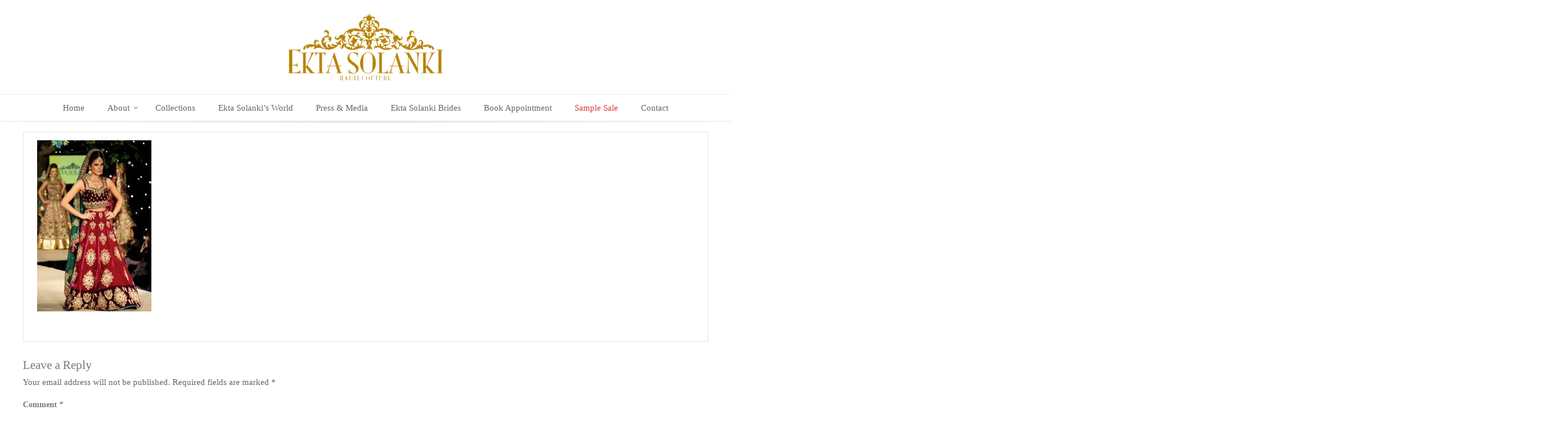

--- FILE ---
content_type: text/html; charset=UTF-8
request_url: https://ektasolanki.com/collection/sophia/17x-sophia-collection/
body_size: 21518
content:
<!DOCTYPE html>
<html lang="en">
<head>
    <meta charset="UTF-8">
    <meta name="viewport" content="width=device-width, initial-scale=1">
    <link rel="profile" href="https://gmpg.org/xfn/11">
    <meta name='robots' content='index, follow, max-image-preview:large, max-snippet:-1, max-video-preview:-1' />

	<!-- This site is optimized with the Yoast SEO plugin v22.2 - https://yoast.com/wordpress/plugins/seo/ -->
	<title>17x.Sophia Collection - Ekta Solanki</title>
	<link rel="canonical" href="https://ektasolanki.com/collection/sophia/17x-sophia-collection/" />
	<meta property="og:locale" content="en_US" />
	<meta property="og:type" content="article" />
	<meta property="og:title" content="17x.Sophia Collection - Ekta Solanki" />
	<meta property="og:url" content="https://ektasolanki.com/collection/sophia/17x-sophia-collection/" />
	<meta property="og:site_name" content="Ekta Solanki" />
	<meta property="og:image" content="https://ektasolanki.com/collection/sophia/17x-sophia-collection" />
	<meta property="og:image:width" content="798" />
	<meta property="og:image:height" content="1200" />
	<meta property="og:image:type" content="image/jpeg" />
	<meta name="twitter:card" content="summary_large_image" />
	<script type="application/ld+json" class="yoast-schema-graph">{"@context":"https://schema.org","@graph":[{"@type":"WebPage","@id":"https://ektasolanki.com/collection/sophia/17x-sophia-collection/","url":"https://ektasolanki.com/collection/sophia/17x-sophia-collection/","name":"17x.Sophia Collection - Ekta Solanki","isPartOf":{"@id":"https://ektasolanki.com/#website"},"primaryImageOfPage":{"@id":"https://ektasolanki.com/collection/sophia/17x-sophia-collection/#primaryimage"},"image":{"@id":"https://ektasolanki.com/collection/sophia/17x-sophia-collection/#primaryimage"},"thumbnailUrl":"https://ektasolanki.com/wp-content/uploads//2016/09/17x.Sophia-Collection.jpg","datePublished":"2017-03-31T11:50:01+00:00","dateModified":"2017-03-31T11:50:01+00:00","breadcrumb":{"@id":"https://ektasolanki.com/collection/sophia/17x-sophia-collection/#breadcrumb"},"inLanguage":"en","potentialAction":[{"@type":"ReadAction","target":["https://ektasolanki.com/collection/sophia/17x-sophia-collection/"]}]},{"@type":"ImageObject","inLanguage":"en","@id":"https://ektasolanki.com/collection/sophia/17x-sophia-collection/#primaryimage","url":"https://ektasolanki.com/wp-content/uploads//2016/09/17x.Sophia-Collection.jpg","contentUrl":"https://ektasolanki.com/wp-content/uploads//2016/09/17x.Sophia-Collection.jpg","width":798,"height":1200},{"@type":"BreadcrumbList","@id":"https://ektasolanki.com/collection/sophia/17x-sophia-collection/#breadcrumb","itemListElement":[{"@type":"ListItem","position":1,"name":"Home","item":"https://ektasolanki.com/"},{"@type":"ListItem","position":2,"name":"Collections","item":"https://ektasolanki.com/collection/"},{"@type":"ListItem","position":3,"name":"Sophia","item":"https://ektasolanki.com/collection/sophia/"},{"@type":"ListItem","position":4,"name":"17x.Sophia Collection"}]},{"@type":"WebSite","@id":"https://ektasolanki.com/#website","url":"https://ektasolanki.com/","name":"Ekta Solanki","description":"","publisher":{"@id":"https://ektasolanki.com/#organization"},"potentialAction":[{"@type":"SearchAction","target":{"@type":"EntryPoint","urlTemplate":"https://ektasolanki.com/?s={search_term_string}"},"query-input":"required name=search_term_string"}],"inLanguage":"en"},{"@type":"Organization","@id":"https://ektasolanki.com/#organization","name":"Ekta Solanki","url":"https://ektasolanki.com/","logo":{"@type":"ImageObject","inLanguage":"en","@id":"https://ektasolanki.com/#/schema/logo/image/","url":"https://ektasolanki.com/wp-content/uploads//2016/10/ekta-solanki-logo.png","contentUrl":"https://ektasolanki.com/wp-content/uploads//2016/10/ekta-solanki-logo.png","width":630,"height":273,"caption":"Ekta Solanki"},"image":{"@id":"https://ektasolanki.com/#/schema/logo/image/"}}]}</script>
	<!-- / Yoast SEO plugin. -->


<link rel='dns-prefetch' href='//maps.googleapis.com' />
<link rel='dns-prefetch' href='//fonts.googleapis.com' />
<link rel="alternate" type="application/rss+xml" title="Ekta Solanki &raquo; Feed" href="https://ektasolanki.com/feed/" />
<link rel="alternate" type="application/rss+xml" title="Ekta Solanki &raquo; Comments Feed" href="https://ektasolanki.com/comments/feed/" />
<link rel="alternate" type="application/rss+xml" title="Ekta Solanki &raquo; 17x.Sophia Collection Comments Feed" href="https://ektasolanki.com/collection/sophia/17x-sophia-collection/feed/" />
<script type="text/javascript">
/* <![CDATA[ */
window._wpemojiSettings = {"baseUrl":"https:\/\/s.w.org\/images\/core\/emoji\/14.0.0\/72x72\/","ext":".png","svgUrl":"https:\/\/s.w.org\/images\/core\/emoji\/14.0.0\/svg\/","svgExt":".svg","source":{"concatemoji":"https:\/\/ektasolanki.com\/wp-includes\/js\/wp-emoji-release.min.js?ver=6.4.3"}};
/*! This file is auto-generated */
!function(i,n){var o,s,e;function c(e){try{var t={supportTests:e,timestamp:(new Date).valueOf()};sessionStorage.setItem(o,JSON.stringify(t))}catch(e){}}function p(e,t,n){e.clearRect(0,0,e.canvas.width,e.canvas.height),e.fillText(t,0,0);var t=new Uint32Array(e.getImageData(0,0,e.canvas.width,e.canvas.height).data),r=(e.clearRect(0,0,e.canvas.width,e.canvas.height),e.fillText(n,0,0),new Uint32Array(e.getImageData(0,0,e.canvas.width,e.canvas.height).data));return t.every(function(e,t){return e===r[t]})}function u(e,t,n){switch(t){case"flag":return n(e,"\ud83c\udff3\ufe0f\u200d\u26a7\ufe0f","\ud83c\udff3\ufe0f\u200b\u26a7\ufe0f")?!1:!n(e,"\ud83c\uddfa\ud83c\uddf3","\ud83c\uddfa\u200b\ud83c\uddf3")&&!n(e,"\ud83c\udff4\udb40\udc67\udb40\udc62\udb40\udc65\udb40\udc6e\udb40\udc67\udb40\udc7f","\ud83c\udff4\u200b\udb40\udc67\u200b\udb40\udc62\u200b\udb40\udc65\u200b\udb40\udc6e\u200b\udb40\udc67\u200b\udb40\udc7f");case"emoji":return!n(e,"\ud83e\udef1\ud83c\udffb\u200d\ud83e\udef2\ud83c\udfff","\ud83e\udef1\ud83c\udffb\u200b\ud83e\udef2\ud83c\udfff")}return!1}function f(e,t,n){var r="undefined"!=typeof WorkerGlobalScope&&self instanceof WorkerGlobalScope?new OffscreenCanvas(300,150):i.createElement("canvas"),a=r.getContext("2d",{willReadFrequently:!0}),o=(a.textBaseline="top",a.font="600 32px Arial",{});return e.forEach(function(e){o[e]=t(a,e,n)}),o}function t(e){var t=i.createElement("script");t.src=e,t.defer=!0,i.head.appendChild(t)}"undefined"!=typeof Promise&&(o="wpEmojiSettingsSupports",s=["flag","emoji"],n.supports={everything:!0,everythingExceptFlag:!0},e=new Promise(function(e){i.addEventListener("DOMContentLoaded",e,{once:!0})}),new Promise(function(t){var n=function(){try{var e=JSON.parse(sessionStorage.getItem(o));if("object"==typeof e&&"number"==typeof e.timestamp&&(new Date).valueOf()<e.timestamp+604800&&"object"==typeof e.supportTests)return e.supportTests}catch(e){}return null}();if(!n){if("undefined"!=typeof Worker&&"undefined"!=typeof OffscreenCanvas&&"undefined"!=typeof URL&&URL.createObjectURL&&"undefined"!=typeof Blob)try{var e="postMessage("+f.toString()+"("+[JSON.stringify(s),u.toString(),p.toString()].join(",")+"));",r=new Blob([e],{type:"text/javascript"}),a=new Worker(URL.createObjectURL(r),{name:"wpTestEmojiSupports"});return void(a.onmessage=function(e){c(n=e.data),a.terminate(),t(n)})}catch(e){}c(n=f(s,u,p))}t(n)}).then(function(e){for(var t in e)n.supports[t]=e[t],n.supports.everything=n.supports.everything&&n.supports[t],"flag"!==t&&(n.supports.everythingExceptFlag=n.supports.everythingExceptFlag&&n.supports[t]);n.supports.everythingExceptFlag=n.supports.everythingExceptFlag&&!n.supports.flag,n.DOMReady=!1,n.readyCallback=function(){n.DOMReady=!0}}).then(function(){return e}).then(function(){var e;n.supports.everything||(n.readyCallback(),(e=n.source||{}).concatemoji?t(e.concatemoji):e.wpemoji&&e.twemoji&&(t(e.twemoji),t(e.wpemoji)))}))}((window,document),window._wpemojiSettings);
/* ]]> */
</script>
<style id='wp-emoji-styles-inline-css' type='text/css'>

	img.wp-smiley, img.emoji {
		display: inline !important;
		border: none !important;
		box-shadow: none !important;
		height: 1em !important;
		width: 1em !important;
		margin: 0 0.07em !important;
		vertical-align: -0.1em !important;
		background: none !important;
		padding: 0 !important;
	}
</style>
<link rel='stylesheet' id='wp-block-library-css' href='https://ektasolanki.com/wp-includes/css/dist/block-library/style.min.css?ver=6.4.3' type='text/css' media='all' />
<style id='classic-theme-styles-inline-css' type='text/css'>
/*! This file is auto-generated */
.wp-block-button__link{color:#fff;background-color:#32373c;border-radius:9999px;box-shadow:none;text-decoration:none;padding:calc(.667em + 2px) calc(1.333em + 2px);font-size:1.125em}.wp-block-file__button{background:#32373c;color:#fff;text-decoration:none}
</style>
<style id='global-styles-inline-css' type='text/css'>
body{--wp--preset--color--black: #000000;--wp--preset--color--cyan-bluish-gray: #abb8c3;--wp--preset--color--white: #ffffff;--wp--preset--color--pale-pink: #f78da7;--wp--preset--color--vivid-red: #cf2e2e;--wp--preset--color--luminous-vivid-orange: #ff6900;--wp--preset--color--luminous-vivid-amber: #fcb900;--wp--preset--color--light-green-cyan: #7bdcb5;--wp--preset--color--vivid-green-cyan: #00d084;--wp--preset--color--pale-cyan-blue: #8ed1fc;--wp--preset--color--vivid-cyan-blue: #0693e3;--wp--preset--color--vivid-purple: #9b51e0;--wp--preset--gradient--vivid-cyan-blue-to-vivid-purple: linear-gradient(135deg,rgba(6,147,227,1) 0%,rgb(155,81,224) 100%);--wp--preset--gradient--light-green-cyan-to-vivid-green-cyan: linear-gradient(135deg,rgb(122,220,180) 0%,rgb(0,208,130) 100%);--wp--preset--gradient--luminous-vivid-amber-to-luminous-vivid-orange: linear-gradient(135deg,rgba(252,185,0,1) 0%,rgba(255,105,0,1) 100%);--wp--preset--gradient--luminous-vivid-orange-to-vivid-red: linear-gradient(135deg,rgba(255,105,0,1) 0%,rgb(207,46,46) 100%);--wp--preset--gradient--very-light-gray-to-cyan-bluish-gray: linear-gradient(135deg,rgb(238,238,238) 0%,rgb(169,184,195) 100%);--wp--preset--gradient--cool-to-warm-spectrum: linear-gradient(135deg,rgb(74,234,220) 0%,rgb(151,120,209) 20%,rgb(207,42,186) 40%,rgb(238,44,130) 60%,rgb(251,105,98) 80%,rgb(254,248,76) 100%);--wp--preset--gradient--blush-light-purple: linear-gradient(135deg,rgb(255,206,236) 0%,rgb(152,150,240) 100%);--wp--preset--gradient--blush-bordeaux: linear-gradient(135deg,rgb(254,205,165) 0%,rgb(254,45,45) 50%,rgb(107,0,62) 100%);--wp--preset--gradient--luminous-dusk: linear-gradient(135deg,rgb(255,203,112) 0%,rgb(199,81,192) 50%,rgb(65,88,208) 100%);--wp--preset--gradient--pale-ocean: linear-gradient(135deg,rgb(255,245,203) 0%,rgb(182,227,212) 50%,rgb(51,167,181) 100%);--wp--preset--gradient--electric-grass: linear-gradient(135deg,rgb(202,248,128) 0%,rgb(113,206,126) 100%);--wp--preset--gradient--midnight: linear-gradient(135deg,rgb(2,3,129) 0%,rgb(40,116,252) 100%);--wp--preset--font-size--small: 13px;--wp--preset--font-size--medium: 20px;--wp--preset--font-size--large: 36px;--wp--preset--font-size--x-large: 42px;--wp--preset--spacing--20: 0.44rem;--wp--preset--spacing--30: 0.67rem;--wp--preset--spacing--40: 1rem;--wp--preset--spacing--50: 1.5rem;--wp--preset--spacing--60: 2.25rem;--wp--preset--spacing--70: 3.38rem;--wp--preset--spacing--80: 5.06rem;--wp--preset--shadow--natural: 6px 6px 9px rgba(0, 0, 0, 0.2);--wp--preset--shadow--deep: 12px 12px 50px rgba(0, 0, 0, 0.4);--wp--preset--shadow--sharp: 6px 6px 0px rgba(0, 0, 0, 0.2);--wp--preset--shadow--outlined: 6px 6px 0px -3px rgba(255, 255, 255, 1), 6px 6px rgba(0, 0, 0, 1);--wp--preset--shadow--crisp: 6px 6px 0px rgba(0, 0, 0, 1);}:where(.is-layout-flex){gap: 0.5em;}:where(.is-layout-grid){gap: 0.5em;}body .is-layout-flow > .alignleft{float: left;margin-inline-start: 0;margin-inline-end: 2em;}body .is-layout-flow > .alignright{float: right;margin-inline-start: 2em;margin-inline-end: 0;}body .is-layout-flow > .aligncenter{margin-left: auto !important;margin-right: auto !important;}body .is-layout-constrained > .alignleft{float: left;margin-inline-start: 0;margin-inline-end: 2em;}body .is-layout-constrained > .alignright{float: right;margin-inline-start: 2em;margin-inline-end: 0;}body .is-layout-constrained > .aligncenter{margin-left: auto !important;margin-right: auto !important;}body .is-layout-constrained > :where(:not(.alignleft):not(.alignright):not(.alignfull)){max-width: var(--wp--style--global--content-size);margin-left: auto !important;margin-right: auto !important;}body .is-layout-constrained > .alignwide{max-width: var(--wp--style--global--wide-size);}body .is-layout-flex{display: flex;}body .is-layout-flex{flex-wrap: wrap;align-items: center;}body .is-layout-flex > *{margin: 0;}body .is-layout-grid{display: grid;}body .is-layout-grid > *{margin: 0;}:where(.wp-block-columns.is-layout-flex){gap: 2em;}:where(.wp-block-columns.is-layout-grid){gap: 2em;}:where(.wp-block-post-template.is-layout-flex){gap: 1.25em;}:where(.wp-block-post-template.is-layout-grid){gap: 1.25em;}.has-black-color{color: var(--wp--preset--color--black) !important;}.has-cyan-bluish-gray-color{color: var(--wp--preset--color--cyan-bluish-gray) !important;}.has-white-color{color: var(--wp--preset--color--white) !important;}.has-pale-pink-color{color: var(--wp--preset--color--pale-pink) !important;}.has-vivid-red-color{color: var(--wp--preset--color--vivid-red) !important;}.has-luminous-vivid-orange-color{color: var(--wp--preset--color--luminous-vivid-orange) !important;}.has-luminous-vivid-amber-color{color: var(--wp--preset--color--luminous-vivid-amber) !important;}.has-light-green-cyan-color{color: var(--wp--preset--color--light-green-cyan) !important;}.has-vivid-green-cyan-color{color: var(--wp--preset--color--vivid-green-cyan) !important;}.has-pale-cyan-blue-color{color: var(--wp--preset--color--pale-cyan-blue) !important;}.has-vivid-cyan-blue-color{color: var(--wp--preset--color--vivid-cyan-blue) !important;}.has-vivid-purple-color{color: var(--wp--preset--color--vivid-purple) !important;}.has-black-background-color{background-color: var(--wp--preset--color--black) !important;}.has-cyan-bluish-gray-background-color{background-color: var(--wp--preset--color--cyan-bluish-gray) !important;}.has-white-background-color{background-color: var(--wp--preset--color--white) !important;}.has-pale-pink-background-color{background-color: var(--wp--preset--color--pale-pink) !important;}.has-vivid-red-background-color{background-color: var(--wp--preset--color--vivid-red) !important;}.has-luminous-vivid-orange-background-color{background-color: var(--wp--preset--color--luminous-vivid-orange) !important;}.has-luminous-vivid-amber-background-color{background-color: var(--wp--preset--color--luminous-vivid-amber) !important;}.has-light-green-cyan-background-color{background-color: var(--wp--preset--color--light-green-cyan) !important;}.has-vivid-green-cyan-background-color{background-color: var(--wp--preset--color--vivid-green-cyan) !important;}.has-pale-cyan-blue-background-color{background-color: var(--wp--preset--color--pale-cyan-blue) !important;}.has-vivid-cyan-blue-background-color{background-color: var(--wp--preset--color--vivid-cyan-blue) !important;}.has-vivid-purple-background-color{background-color: var(--wp--preset--color--vivid-purple) !important;}.has-black-border-color{border-color: var(--wp--preset--color--black) !important;}.has-cyan-bluish-gray-border-color{border-color: var(--wp--preset--color--cyan-bluish-gray) !important;}.has-white-border-color{border-color: var(--wp--preset--color--white) !important;}.has-pale-pink-border-color{border-color: var(--wp--preset--color--pale-pink) !important;}.has-vivid-red-border-color{border-color: var(--wp--preset--color--vivid-red) !important;}.has-luminous-vivid-orange-border-color{border-color: var(--wp--preset--color--luminous-vivid-orange) !important;}.has-luminous-vivid-amber-border-color{border-color: var(--wp--preset--color--luminous-vivid-amber) !important;}.has-light-green-cyan-border-color{border-color: var(--wp--preset--color--light-green-cyan) !important;}.has-vivid-green-cyan-border-color{border-color: var(--wp--preset--color--vivid-green-cyan) !important;}.has-pale-cyan-blue-border-color{border-color: var(--wp--preset--color--pale-cyan-blue) !important;}.has-vivid-cyan-blue-border-color{border-color: var(--wp--preset--color--vivid-cyan-blue) !important;}.has-vivid-purple-border-color{border-color: var(--wp--preset--color--vivid-purple) !important;}.has-vivid-cyan-blue-to-vivid-purple-gradient-background{background: var(--wp--preset--gradient--vivid-cyan-blue-to-vivid-purple) !important;}.has-light-green-cyan-to-vivid-green-cyan-gradient-background{background: var(--wp--preset--gradient--light-green-cyan-to-vivid-green-cyan) !important;}.has-luminous-vivid-amber-to-luminous-vivid-orange-gradient-background{background: var(--wp--preset--gradient--luminous-vivid-amber-to-luminous-vivid-orange) !important;}.has-luminous-vivid-orange-to-vivid-red-gradient-background{background: var(--wp--preset--gradient--luminous-vivid-orange-to-vivid-red) !important;}.has-very-light-gray-to-cyan-bluish-gray-gradient-background{background: var(--wp--preset--gradient--very-light-gray-to-cyan-bluish-gray) !important;}.has-cool-to-warm-spectrum-gradient-background{background: var(--wp--preset--gradient--cool-to-warm-spectrum) !important;}.has-blush-light-purple-gradient-background{background: var(--wp--preset--gradient--blush-light-purple) !important;}.has-blush-bordeaux-gradient-background{background: var(--wp--preset--gradient--blush-bordeaux) !important;}.has-luminous-dusk-gradient-background{background: var(--wp--preset--gradient--luminous-dusk) !important;}.has-pale-ocean-gradient-background{background: var(--wp--preset--gradient--pale-ocean) !important;}.has-electric-grass-gradient-background{background: var(--wp--preset--gradient--electric-grass) !important;}.has-midnight-gradient-background{background: var(--wp--preset--gradient--midnight) !important;}.has-small-font-size{font-size: var(--wp--preset--font-size--small) !important;}.has-medium-font-size{font-size: var(--wp--preset--font-size--medium) !important;}.has-large-font-size{font-size: var(--wp--preset--font-size--large) !important;}.has-x-large-font-size{font-size: var(--wp--preset--font-size--x-large) !important;}
.wp-block-navigation a:where(:not(.wp-element-button)){color: inherit;}
:where(.wp-block-post-template.is-layout-flex){gap: 1.25em;}:where(.wp-block-post-template.is-layout-grid){gap: 1.25em;}
:where(.wp-block-columns.is-layout-flex){gap: 2em;}:where(.wp-block-columns.is-layout-grid){gap: 2em;}
.wp-block-pullquote{font-size: 1.5em;line-height: 1.6;}
</style>
<link rel='stylesheet' id='layerslider-css' href='https://ektasolanki.com/wp-content/plugins/LayerSlider/static/css/layerslider.css?ver=5.6.10' type='text/css' media='all' />
<link rel='stylesheet' id='ls-user-css' href='https://ektasolanki.com/wp-content/uploads//layerslider.custom.css?ver=5.6.10' type='text/css' media='all' />
<link rel='stylesheet' id='ls-google-fonts-css' href='https://fonts.googleapis.com/css?family=Lato:100,300,regular,700,900%7COpen+Sans:300%7CIndie+Flower:regular%7COswald:300,regular,700&#038;subset=latin%2Clatin-ext' type='text/css' media='all' />
<link rel='stylesheet' id='lvca-animate-styles-css' href='https://ektasolanki.com/wp-content/plugins/addons-for-visual-composer/assets/css/animate.css?ver=3.8.3' type='text/css' media='all' />
<link rel='stylesheet' id='lvca-frontend-styles-css' href='https://ektasolanki.com/wp-content/plugins/addons-for-visual-composer/assets/css/lvca-frontend.css?ver=3.8.3' type='text/css' media='all' />
<link rel='stylesheet' id='lvca-icomoon-styles-css' href='https://ektasolanki.com/wp-content/plugins/addons-for-visual-composer/assets/css/icomoon.css?ver=3.8.3' type='text/css' media='all' />
<link rel='stylesheet' id='contact-form-7-css' href='https://ektasolanki.com/wp-content/plugins/contact-form-7/includes/css/styles.css?ver=5.9' type='text/css' media='all' />
<style id='contact-form-7-inline-css' type='text/css'>
.wpcf7 .wpcf7-recaptcha iframe {margin-bottom: 0;}.wpcf7 .wpcf7-recaptcha[data-align="center"] > div {margin: 0 auto;}.wpcf7 .wpcf7-recaptcha[data-align="right"] > div {margin: 0 0 0 auto;}
</style>
<link rel='stylesheet' id='theme.css-css' href='https://ektasolanki.com/wp-content/plugins/popup-builder/public/css/theme.css?ver=4.2.7' type='text/css' media='all' />
<link rel='stylesheet' id='wpcf7-redirect-script-frontend-css' href='https://ektasolanki.com/wp-content/plugins/wpcf7-redirect/build/css/wpcf7-redirect-frontend.min.css?ver=1.1' type='text/css' media='all' />
<link rel='stylesheet' id='lvca-accordion-css' href='https://ektasolanki.com/wp-content/plugins/addons-for-visual-composer/includes/addons/accordion/css/style.css?ver=3.8.3' type='text/css' media='all' />
<link rel='stylesheet' id='lvca-slick-css' href='https://ektasolanki.com/wp-content/plugins/addons-for-visual-composer/assets/css/slick.css?ver=3.8.3' type='text/css' media='all' />
<link rel='stylesheet' id='lvca-carousel-css' href='https://ektasolanki.com/wp-content/plugins/addons-for-visual-composer/includes/addons/carousel/css/style.css?ver=3.8.3' type='text/css' media='all' />
<link rel='stylesheet' id='lvca-clients-css' href='https://ektasolanki.com/wp-content/plugins/addons-for-visual-composer/includes/addons/clients/css/style.css?ver=3.8.3' type='text/css' media='all' />
<link rel='stylesheet' id='lvca-heading-css' href='https://ektasolanki.com/wp-content/plugins/addons-for-visual-composer/includes/addons/heading/css/style.css?ver=3.8.3' type='text/css' media='all' />
<link rel='stylesheet' id='lvca-odometers-css' href='https://ektasolanki.com/wp-content/plugins/addons-for-visual-composer/includes/addons/odometers/css/style.css?ver=3.8.3' type='text/css' media='all' />
<link rel='stylesheet' id='lvca-piecharts-css' href='https://ektasolanki.com/wp-content/plugins/addons-for-visual-composer/includes/addons/piecharts/css/style.css?ver=3.8.3' type='text/css' media='all' />
<link rel='stylesheet' id='lvca-posts-carousel-css' href='https://ektasolanki.com/wp-content/plugins/addons-for-visual-composer/includes/addons/posts-carousel/css/style.css?ver=3.8.3' type='text/css' media='all' />
<link rel='stylesheet' id='lvca-pricing-table-css' href='https://ektasolanki.com/wp-content/plugins/addons-for-visual-composer/includes/addons/pricing-table/css/style.css?ver=3.8.3' type='text/css' media='all' />
<link rel='stylesheet' id='lvca-services-css' href='https://ektasolanki.com/wp-content/plugins/addons-for-visual-composer/includes/addons/services/css/style.css?ver=3.8.3' type='text/css' media='all' />
<link rel='stylesheet' id='lvca-stats-bar-css' href='https://ektasolanki.com/wp-content/plugins/addons-for-visual-composer/includes/addons/stats-bar/css/style.css?ver=3.8.3' type='text/css' media='all' />
<link rel='stylesheet' id='lvca-tabs-css' href='https://ektasolanki.com/wp-content/plugins/addons-for-visual-composer/includes/addons/tabs/css/style.css?ver=3.8.3' type='text/css' media='all' />
<link rel='stylesheet' id='lvca-team-members-css' href='https://ektasolanki.com/wp-content/plugins/addons-for-visual-composer/includes/addons/team/css/style.css?ver=3.8.3' type='text/css' media='all' />
<link rel='stylesheet' id='lvca-testimonials-css' href='https://ektasolanki.com/wp-content/plugins/addons-for-visual-composer/includes/addons/testimonials/css/style.css?ver=3.8.3' type='text/css' media='all' />
<link rel='stylesheet' id='lvca-flexslider-css' href='https://ektasolanki.com/wp-content/plugins/addons-for-visual-composer/assets/css/flexslider.css?ver=3.8.3' type='text/css' media='all' />
<link rel='stylesheet' id='lvca-testimonials-slider-css' href='https://ektasolanki.com/wp-content/plugins/addons-for-visual-composer/includes/addons/testimonials-slider/css/style.css?ver=3.8.3' type='text/css' media='all' />
<link rel='stylesheet' id='lvca-portfolio-css' href='https://ektasolanki.com/wp-content/plugins/addons-for-visual-composer/includes/addons/portfolio/css/style.css?ver=3.8.3' type='text/css' media='all' />
<link rel='stylesheet' id='base-wp-style-css' href='https://ektasolanki.com/wp-content/themes/base-wp/style.css?ver=6.4.3' type='text/css' media='all' />
<link rel='stylesheet' id='base-wp-fonts-css' href='//fonts.googleapis.com/css?family=Open+Sans%3A300%2C300i%2C400%2C400i%2C700%2C700i&#038;subset=latin-ext&#038;ver=6.4.3' type='text/css' media='all' />
<link rel='stylesheet' id='js_composer_custom_css-css' href='//ektasolanki.com/wp-content/uploads//js_composer/custom.css?ver=7.2' type='text/css' media='all' />
<link rel='stylesheet' id='shiftnav-css' href='https://ektasolanki.com/wp-content/plugins/shiftnav-pro/pro/assets/css/shiftnav.css?ver=1.2.0.1' type='text/css' media='all' />
<link rel='stylesheet' id='dynamic-style-css' href='https://ektasolanki.com/wp-content/themes/base-wp/css/dynamic.css?ver=6.4.3' type='text/css' media='all' />
<style id='dynamic-style-inline-css' type='text/css'>

    input[type="text"],
    input[type="email"],
    input[type="url"],
    input[type="password"],
    input[type="search"],
    input[type="number"],
    input[type="tel"],
    textarea,
    select  {
        background:  #ffffff;
        border: 1px solid #e6e6e6;
        color:#666666;
    }
    
    table {
        border:1px solid #e6e6e6; 
        background:##fafafa;
    }
    table th {
        background:#f9f9f9;
        border-bottom: 1px solid #e6e6e6;
    }
    table td {
        background: #ffffff;
        border: 1px solid #e6e6e6;
    }
    
    .site-footer table {
        border:1px solid #ebebeb; 
        background:##fafafa;
    }
    .site-footer table th {
        background:#fefefe;
        border-bottom: 1px solid #ebebeb;
    }
    .site-footer table td {
        background: #ffffff;
        border: 1px solid #ebebeb;
    }
    
    ul.page-numbers li {
        background: #ffffff;
        border: 1px solid #e6e6e6;
    }

    ul.page-numbers .current {
        background: #f5f5f5;
    }
    
    pre {
        background: #e6e6e6;
    }
    blockquote {
        border-left-color: #e6e6e6;
    }
    
    .site-main .posts-navigation,
    .site-main .comment-navigation,
    .site-main .post-navigation,
    .breadcrumb,
    .header-widget-region .widget,
    .widget-area .widget,
    .hentry,
    .comment-body {
        background: #ffffff;
        border: 1px solid #e6e6e6;
    }
    
    .comment-meta,
    .entry-footer {
        background: #f5f5f5;
        border: 1px solid #ffffff;
    }
    
    .site-footer .widget {
        background: #ffffff;
        border: 1px solid #ebebeb;
    }
    .site-footer .widget .widget-title {
        background: #fafafa;
        border: 1px solid #ffffff;
    }
    .header-widget-region .widget .widget-title,
    .widget-area .widget .widget-title {
        background: #f5f5f5;
        border: 1px solid #ffffff;
    }
    
    .widget .sub-menu {
        background: #f9f9f9;
    }
    .widget li.sub-menu.sub-menu {
        background: #f7f7f7;
    }
    .site-footer .widget .sub-menu {
        background: #fefefe;
    }
    .site-footer .widget li.sub-menu.sub-menu {
        background: #fcfcfc;
    }
    
    .woocommerce .shop-table {
        border:1px solid #e6e6e6; 
        background:##fafafa;
    }
    .woocommerce table.shop_table th {
        background:#f9f9f9;
        border-bottom: 1px solid #e6e6e6;
        border-top:none;
    }
    .woocommerce table.shop_table td {
        background: #ffffff;
        border: 1px solid #e6e6e6;
        border-top:none!important;
    }
    .widget_shopping_cart .widget_shopping_cart_content {
        background: #ffffff;
        border:1px solid #f5f5f5;
    }
    .woocommerce .woocommerce-tabs ul.tabs {
        background: #ffffff;
    }
    .woocommerce div.product .woocommerce-tabs ul.tabs li.active {
        background: #ffffff!important;
    }
    .woocommerce .woocommerce-tabs .panel {
        background: #ffffff;
    }
    .woocommerce-error, .woocommerce-info, .woocommerce-message {
        background: #f9f9f9;
    }
    .woocommerce .woocommerce-checkout #payment, .woocommerce #add_payment_method #payment{
        background: #ffffff;
    }
    
</style>
<link rel='stylesheet' id='custom-style-css' href='https://ektasolanki.com/wp-content/themes/base-wp/css/custom.css?ver=6.4.3' type='text/css' media='all' />
<style id='custom-style-inline-css' type='text/css'>

    .site-header {
        background:#ffffff;
        border-bottom: 1px solid #ebebeb;
    }
    .site-description {
        color:#666666;
    }
    .header-nav ul li a,
    .site-title a,
    .menu-toggle {
        color:#444444;
    }
    .header-nav {
        background:#f5f5f5;
    }
    .menu-toggle:hover,
    .header-nav ul li a:hover {
        color:#ff9900;
    }
    .main-navigation {
        border-top: 1px solid #ebebeb;
        background: #ffffff;        
    }
    .main-navigation a {
        color:#444444;
    }
    .main-navigation a:hover {
        color:#ff9900;
    }
    .main-navigation ul ul {
       background: #ffffff;      
    }
    .main-navigation ul li:hover > a {
        color: #ff9900;
    }
    .site-footer {
        border-top: 1px solid #ebebeb;
        background:#ffffff;
        color:#666666;
    }
    .site-footer a {
        color:#444444;
    }
    .site-footer a:hover,
    .site-footer a:focus {
        color:#ff9900;
    }
    .site-footer h1,
    .site-footer h2,
    .site-footer h3,
    .site-footer h4,
    .site-footer h5,
    .site-footer h6 {
        color:#444444;
    }
    .site-content {
        color: #666666;
    }
    .site-content a {
        color: #444444;
    }
    .site-content a:hover,
    .site-content a:focus,
    .archive .entry-title a:hover {
        color: #ff9900;
    }
    .site-content h1,
    .site-content h2,
    .site-content h3,
    .site-content h4,
    .site-content h5,
    .site-content h6,
    .archive .entry-title a {
        color: #444444;
    }
    .site .button,
    .site input[type="button"],
    .site input[type="reset"],
    .site input[type="submit"] {
        border-color: #ff9900!important;
        background-color: #ff9900!important;
        color: #ffffff!important;
    }
    .site .button:hover,
    .site input[type="button"]:hover,
    .site input[type="reset"]:hover,
    .site input[type="submit"]:hover,
    .site input[type="button"]:focus,
    .site input[type="reset"]:focus,
    .site input[type="submit"]:focus {
        border-color: #ff8800!important;
        background-color: #ff8800!important;
        color: #ffffff!important;
    }
    
</style>
<link rel='stylesheet' id='shiftnav-font-awesome-css' href='https://ektasolanki.com/wp-content/plugins/shiftnav-pro/assets/css/fontawesome/css/font-awesome.min.css?ver=1.2.0.1' type='text/css' media='all' />
<link rel='stylesheet' id='shiftnav-light-css' href='https://ektasolanki.com/wp-content/plugins/shiftnav-pro/assets/css/skins/light.css?ver=1.2.0.1' type='text/css' media='all' />
<link rel='stylesheet' id='ubermenu-css' href='https://ektasolanki.com/wp-content/plugins/ubermenu/pro/assets/css/ubermenu.min.css?ver=3.2.0.2' type='text/css' media='all' />
<link rel='stylesheet' id='ubermenu-clean-white-css' href='https://ektasolanki.com/wp-content/plugins/ubermenu/pro/assets/css/skins/cleanwhite.css?ver=6.4.3' type='text/css' media='all' />
<link rel='stylesheet' id='ubermenu-font-awesome-css' href='https://ektasolanki.com/wp-content/plugins/ubermenu/assets/css/fontawesome/css/font-awesome.min.css?ver=4.3' type='text/css' media='all' />
<script type="text/javascript" src="https://ektasolanki.com/wp-content/plugins/LayerSlider/static/js/greensock.js?ver=1.11.8" id="greensock-js"></script>
<script type="text/javascript" src="https://ektasolanki.com/wp-includes/js/jquery/jquery.min.js?ver=3.7.1" id="jquery-core-js"></script>
<script type="text/javascript" src="https://ektasolanki.com/wp-includes/js/jquery/jquery-migrate.min.js?ver=3.4.1" id="jquery-migrate-js"></script>
<script type="text/javascript" id="layerslider-js-extra">
/* <![CDATA[ */
var LS_Meta = {"v":"5.6.10"};
/* ]]> */
</script>
<script type="text/javascript" src="https://ektasolanki.com/wp-content/plugins/LayerSlider/static/js/layerslider.kreaturamedia.jquery.js?ver=5.6.10" id="layerslider-js"></script>
<script type="text/javascript" src="https://ektasolanki.com/wp-content/plugins/LayerSlider/static/js/layerslider.transitions.js?ver=5.6.10" id="layerslider-transitions-js"></script>
<script type="text/javascript" src="https://ektasolanki.com/wp-content/plugins/addons-for-visual-composer/assets/js/jquery.waypoints.min.js?ver=3.8.3" id="lvca-waypoints-js"></script>
<script type="text/javascript" id="lvca-frontend-scripts-js-extra">
/* <![CDATA[ */
var lvca_settings = {"mobile_width":"780","custom_css":""};
/* ]]> */
</script>
<script type="text/javascript" src="https://ektasolanki.com/wp-content/plugins/addons-for-visual-composer/assets/js/lvca-frontend.min.js?ver=3.8.3" id="lvca-frontend-scripts-js"></script>
<script type="text/javascript" id="Popup.js-js-before">
/* <![CDATA[ */
var sgpbPublicUrl = "https:\/\/ektasolanki.com\/wp-content\/plugins\/popup-builder\/public\/";
var SGPB_JS_LOCALIZATION = {"imageSupportAlertMessage":"Only image files supported","pdfSupportAlertMessage":"Only pdf files supported","areYouSure":"Are you sure?","addButtonSpinner":"L","audioSupportAlertMessage":"Only audio files supported (e.g.: mp3, wav, m4a, ogg)","publishPopupBeforeElementor":"Please, publish the popup before starting to use Elementor with it!","publishPopupBeforeDivi":"Please, publish the popup before starting to use Divi Builder with it!","closeButtonAltText":"Close"};
/* ]]> */
</script>
<script type="text/javascript" src="https://ektasolanki.com/wp-content/plugins/popup-builder/public/js/Popup.js?ver=4.2.7" id="Popup.js-js"></script>
<script type="text/javascript" src="https://ektasolanki.com/wp-content/plugins/popup-builder/public/js/PopupConfig.js?ver=4.2.7" id="PopupConfig.js-js"></script>
<script type="text/javascript" id="PopupBuilder.js-js-before">
/* <![CDATA[ */
var SGPB_POPUP_PARAMS = {"popupTypeAgeRestriction":"ageRestriction","defaultThemeImages":{"1":"https:\/\/ektasolanki.com\/wp-content\/plugins\/popup-builder\/public\/img\/theme_1\/close.png","2":"https:\/\/ektasolanki.com\/wp-content\/plugins\/popup-builder\/public\/img\/theme_2\/close.png","3":"https:\/\/ektasolanki.com\/wp-content\/plugins\/popup-builder\/public\/img\/theme_3\/close.png","5":"https:\/\/ektasolanki.com\/wp-content\/plugins\/popup-builder\/public\/img\/theme_5\/close.png","6":"https:\/\/ektasolanki.com\/wp-content\/plugins\/popup-builder\/public\/img\/theme_6\/close.png"},"homePageUrl":"https:\/\/ektasolanki.com\/","isPreview":false,"convertedIdsReverse":[],"dontShowPopupExpireTime":365,"conditionalJsClasses":[],"disableAnalyticsGeneral":false};
var SGPB_JS_PACKAGES = {"packages":{"current":1,"free":1,"silver":2,"gold":3,"platinum":4},"extensions":{"geo-targeting":false,"advanced-closing":false}};
var SGPB_JS_PARAMS = {"ajaxUrl":"https:\/\/ektasolanki.com\/wp-admin\/admin-ajax.php","nonce":"9f105c6aab"};
/* ]]> */
</script>
<script type="text/javascript" src="https://ektasolanki.com/wp-content/plugins/popup-builder/public/js/PopupBuilder.js?ver=4.2.7" id="PopupBuilder.js-js"></script>
<script type="text/javascript" src="https://ektasolanki.com/wp-content/plugins/addons-for-visual-composer/includes/addons/accordion/js/accordion.min.js?ver=3.8.3" id="lvca-accordion-js"></script>
<script type="text/javascript" src="https://ektasolanki.com/wp-content/plugins/addons-for-visual-composer/assets/js/slick.min.js?ver=3.8.3" id="lvca-slick-carousel-js"></script>
<script type="text/javascript" src="https://ektasolanki.com/wp-content/plugins/addons-for-visual-composer/assets/js/jquery.stats.min.js?ver=3.8.3" id="lvca-stats-js"></script>
<script type="text/javascript" src="https://ektasolanki.com/wp-content/plugins/addons-for-visual-composer/includes/addons/odometers/js/odometer.min.js?ver=3.8.3" id="lvca-odometers-js"></script>
<script type="text/javascript" src="https://ektasolanki.com/wp-content/plugins/addons-for-visual-composer/includes/addons/piecharts/js/piechart.min.js?ver=3.8.3" id="lvca-piecharts-js"></script>
<script type="text/javascript" src="https://ektasolanki.com/wp-content/plugins/addons-for-visual-composer/includes/addons/posts-carousel/js/posts-carousel.min.js?ver=3.8.3" id="lvca-post-carousel-js"></script>
<script type="text/javascript" src="https://ektasolanki.com/wp-content/plugins/addons-for-visual-composer/includes/addons/spacer/js/spacer.min.js?ver=3.8.3" id="lvca-spacer-js"></script>
<script type="text/javascript" src="https://ektasolanki.com/wp-content/plugins/addons-for-visual-composer/includes/addons/services/js/services.min.js?ver=3.8.3" id="lvca-services-js"></script>
<script type="text/javascript" src="https://ektasolanki.com/wp-content/plugins/addons-for-visual-composer/includes/addons/stats-bar/js/stats-bar.min.js?ver=3.8.3" id="lvca-stats-bar-js"></script>
<script type="text/javascript" src="https://ektasolanki.com/wp-content/plugins/addons-for-visual-composer/includes/addons/tabs/js/tabs.min.js?ver=3.8.3" id="lvca-tabs-js"></script>
<script type="text/javascript" src="https://ektasolanki.com/wp-content/plugins/addons-for-visual-composer/assets/js/jquery.flexslider.min.js?ver=3.8.3" id="lvca-flexslider-js"></script>
<script type="text/javascript" src="https://ektasolanki.com/wp-content/plugins/addons-for-visual-composer/includes/addons/testimonials-slider/js/testimonials.min.js?ver=3.8.3" id="lvca-testimonials-slider-js"></script>
<script type="text/javascript" src="https://ektasolanki.com/wp-content/plugins/addons-for-visual-composer/assets/js/isotope.pkgd.min.js?ver=3.8.3" id="lvca-isotope-js"></script>
<script type="text/javascript" src="https://ektasolanki.com/wp-content/plugins/addons-for-visual-composer/assets/js/imagesloaded.pkgd.min.js?ver=3.8.3" id="lvca-imagesloaded-js"></script>
<script type="text/javascript" src="https://ektasolanki.com/wp-content/plugins/addons-for-visual-composer/includes/addons/portfolio/js/portfolio.min.js?ver=3.8.3" id="lvca-portfolio-js"></script>
<!--[if lt IE 9]>
<script type="text/javascript" src="https://ektasolanki.com/wp-content/themes/base-wp/js/ie-fix.js?ver=1.0" id="igthemes-ie9-js"></script>
<![endif]-->
<script></script><meta name="generator" content="Powered by LayerSlider 5.6.10 - Multi-Purpose, Responsive, Parallax, Mobile-Friendly Slider Plugin for WordPress." />
<!-- LayerSlider updates and docs at: https://kreaturamedia.com/layerslider-responsive-wordpress-slider-plugin/ -->
<link rel="https://api.w.org/" href="https://ektasolanki.com/wp-json/" /><link rel="alternate" type="application/json" href="https://ektasolanki.com/wp-json/wp/v2/media/1406" /><link rel="EditURI" type="application/rsd+xml" title="RSD" href="https://ektasolanki.com/xmlrpc.php?rsd" />
<meta name="generator" content="WordPress 6.4.3" />
<link rel='shortlink' href='https://ektasolanki.com/?p=1406' />
<link rel="alternate" type="application/json+oembed" href="https://ektasolanki.com/wp-json/oembed/1.0/embed?url=https%3A%2F%2Fektasolanki.com%2Fcollection%2Fsophia%2F17x-sophia-collection%2F" />
<link rel="alternate" type="text/xml+oembed" href="https://ektasolanki.com/wp-json/oembed/1.0/embed?url=https%3A%2F%2Fektasolanki.com%2Fcollection%2Fsophia%2F17x-sophia-collection%2F&#038;format=xml" />
        <script type="text/javascript">
            (function () {
                window.lvca_fs = {can_use_premium_code: false};
            })();
        </script>
        
	<!-- ShiftNav CSS 
	================================================================ -->
	<style type="text/css" id="shiftnav-dynamic-css">
		
#shiftnav-toggle-main{ background: #ffffff; color: #000000; }
	@media only screen and (min-width:798px){ #shiftnav-toggle-main{ display:none; } .shiftnav-wrap { padding-top:0 !important; } body.shiftnav-disable-shift-body{ padding-top:0 !important; } }

	</style>
	<!-- end ShiftNav CSS -->

	
<!--BEGIN: TRACKING CODE MANAGER (v2.2.0) BY INTELLYWP.COM IN HEAD//-->
<!-- Facebook Pixel Code -->
<script>
!function(f,b,e,v,n,t,s)
{if(f.fbq)return;n=f.fbq=function(){n.callMethod?
n.callMethod.apply(n,arguments):n.queue.push(arguments)};
if(!f._fbq)f._fbq=n;n.push=n;n.loaded=!0;n.version='2.0';
n.queue=[];t=b.createElement(e);t.async=!0;
t.src=v;s=b.getElementsByTagName(e)[0];
s.parentNode.insertBefore(t,s)}(window,document,'script',
'https://connect.facebook.net/en_US/fbevents.js');
fbq('init', '906520602885087'); 
fbq('track', 'PageView');
</script>
<noscript>
<img height="1" width="1" src="https://www.facebook.com/tr?id=906520602885087&ev=PageView
&noscript=1" />
</noscript>
<!-- End Facebook Pixel Code -->
<!--END: https://wordpress.org/plugins/tracking-code-manager IN HEAD//--><style id="ubermenu-custom-generated-css">
/** UberMenu Custom Menu Styles (Customizer) **/
/* main */
.ubermenu-main { max-width:1250px; }
.ubermenu-main .ubermenu-nav { max-width:1250px; }
.ubermenu.ubermenu-main { background:none; border:none; box-shadow:none; }
.ubermenu.ubermenu-main .ubermenu-item-level-0 > .ubermenu-target { border:none; box-shadow:none; }
.ubermenu.ubermenu-main.ubermenu-horizontal .ubermenu-submenu-drop.ubermenu-submenu-align-left_edge_bar, .ubermenu.ubermenu-main.ubermenu-horizontal .ubermenu-submenu-drop.ubermenu-submenu-align-full_width { left:0; }
.ubermenu.ubermenu-main.ubermenu-horizontal .ubermenu-item-level-0.ubermenu-active > .ubermenu-submenu-drop, .ubermenu.ubermenu-main.ubermenu-horizontal:not(.ubermenu-transition-shift) .ubermenu-item-level-0 > .ubermenu-submenu-drop { margin-top:0; }
.ubermenu.ubermenu-main .ubermenu-item-level-0:hover > .ubermenu-target, .ubermenu-main .ubermenu-item-level-0.ubermenu-active > .ubermenu-target { color:#b88200; }
.ubermenu-main .ubermenu-item-level-0.ubermenu-current-menu-item > .ubermenu-target, .ubermenu-main .ubermenu-item-level-0.ubermenu-current-menu-parent > .ubermenu-target, .ubermenu-main .ubermenu-item-level-0.ubermenu-current-menu-ancestor > .ubermenu-target { color:#b88200; }
.ubermenu-responsive-toggle.ubermenu-responsive-toggle-main { color:#b88200; }



/** UberMenu Custom Tweaks (General Settings) **/
.ubermenu-skin-clean-white.ubermenu-responsive-toggle {font-size: 20px;}
/* Status: Loaded from Transient */

</style><style type="text/css">.recentcomments a{display:inline !important;padding:0 !important;margin:0 !important;}</style><meta name="generator" content="Powered by WPBakery Page Builder - drag and drop page builder for WordPress."/>
<meta name="generator" content="Powered by Slider Revolution 6.6.18 - responsive, Mobile-Friendly Slider Plugin for WordPress with comfortable drag and drop interface." />
<link rel="icon" href="https://ektasolanki.com/wp-content/uploads//2020/04/favicon.png" sizes="32x32" />
<link rel="icon" href="https://ektasolanki.com/wp-content/uploads//2020/04/favicon.png" sizes="192x192" />
<link rel="apple-touch-icon" href="https://ektasolanki.com/wp-content/uploads//2020/04/favicon.png" />
<meta name="msapplication-TileImage" content="https://ektasolanki.com/wp-content/uploads//2020/04/favicon.png" />
<script>function setREVStartSize(e){
			//window.requestAnimationFrame(function() {
				window.RSIW = window.RSIW===undefined ? window.innerWidth : window.RSIW;
				window.RSIH = window.RSIH===undefined ? window.innerHeight : window.RSIH;
				try {
					var pw = document.getElementById(e.c).parentNode.offsetWidth,
						newh;
					pw = pw===0 || isNaN(pw) || (e.l=="fullwidth" || e.layout=="fullwidth") ? window.RSIW : pw;
					e.tabw = e.tabw===undefined ? 0 : parseInt(e.tabw);
					e.thumbw = e.thumbw===undefined ? 0 : parseInt(e.thumbw);
					e.tabh = e.tabh===undefined ? 0 : parseInt(e.tabh);
					e.thumbh = e.thumbh===undefined ? 0 : parseInt(e.thumbh);
					e.tabhide = e.tabhide===undefined ? 0 : parseInt(e.tabhide);
					e.thumbhide = e.thumbhide===undefined ? 0 : parseInt(e.thumbhide);
					e.mh = e.mh===undefined || e.mh=="" || e.mh==="auto" ? 0 : parseInt(e.mh,0);
					if(e.layout==="fullscreen" || e.l==="fullscreen")
						newh = Math.max(e.mh,window.RSIH);
					else{
						e.gw = Array.isArray(e.gw) ? e.gw : [e.gw];
						for (var i in e.rl) if (e.gw[i]===undefined || e.gw[i]===0) e.gw[i] = e.gw[i-1];
						e.gh = e.el===undefined || e.el==="" || (Array.isArray(e.el) && e.el.length==0)? e.gh : e.el;
						e.gh = Array.isArray(e.gh) ? e.gh : [e.gh];
						for (var i in e.rl) if (e.gh[i]===undefined || e.gh[i]===0) e.gh[i] = e.gh[i-1];
											
						var nl = new Array(e.rl.length),
							ix = 0,
							sl;
						e.tabw = e.tabhide>=pw ? 0 : e.tabw;
						e.thumbw = e.thumbhide>=pw ? 0 : e.thumbw;
						e.tabh = e.tabhide>=pw ? 0 : e.tabh;
						e.thumbh = e.thumbhide>=pw ? 0 : e.thumbh;
						for (var i in e.rl) nl[i] = e.rl[i]<window.RSIW ? 0 : e.rl[i];
						sl = nl[0];
						for (var i in nl) if (sl>nl[i] && nl[i]>0) { sl = nl[i]; ix=i;}
						var m = pw>(e.gw[ix]+e.tabw+e.thumbw) ? 1 : (pw-(e.tabw+e.thumbw)) / (e.gw[ix]);
						newh =  (e.gh[ix] * m) + (e.tabh + e.thumbh);
					}
					var el = document.getElementById(e.c);
					if (el!==null && el) el.style.height = newh+"px";
					el = document.getElementById(e.c+"_wrapper");
					if (el!==null && el) {
						el.style.height = newh+"px";
						el.style.display = "block";
					}
				} catch(e){
					console.log("Failure at Presize of Slider:" + e)
				}
			//});
		  };</script>
		<style type="text/css" id="wp-custom-css">
			footer .site-info{display:none !important;}		</style>
		<style id="sccss">/* Enter Your Custom CSS Here */
body {background:#ffffff; font-family: 'Lora', serif; font-size: 0.95rem; overflow-x: hidden;}
h1,h2,h3,h4,h5,h6, label, .site-content h1, .site-content h2, .site-content h3, .site-content h4, .site-content h5, .site-content h6, .archive .entry-title a {font-family: 'Lora', serif; color:#7b7b7b;}
h2 {font-size: 1.892em;}
h2.cd-timeline-item-title {font-size: 1.392em;}
h3 {font-size: 1.35em;}
h1.ls-l {text-transform: uppercase;}
.cta-heading h3 {color:#7b7b7b; font-size: 2.43rem; line-height: 50px;}
h3.vc_custom_heading {font-size:1em;}
label {font-size: 0.92em;}
.site-header .site-branding .custom-logo {max-width: 270px;}
.content-area {padding: 0;}
aside#secondary {display: none;}
#primary {width: 100%;}
.page-content, .entry-content, .entry-summary {margin: 0;}
article {box-shadow: none !important; border:0; padding-top:0;}
header.entry-header {display: none;}
blockquote {background: #ffffff;}
.cta-heading { font-size: 2.22em; line-height: 60px;}
.vc_btn3.vc_btn3-size-lg.vc_btn3-style-outline, .vc_btn3.vc_btn3-size-lg.vc_btn3-style-outline-custom {padding: 17px 44px;}
.site-footer { border:none; background: #f2f2f2;}
.site-footer:before {background: none;}
.footer-inside {max-width: 1200px; margin: 0 auto; padding:50px 0 100px 0;}
#footer, .ss-desktop-thin-wrapper {border-top: 1px solid #333;}
.ss-desktop-thin-wrapper {padding-top: 50px;}
body.home #footer, body.page-id-10 #footer {border: none;}
.cd-timeline-content {min-height: 300px;}
.ss-mobile {display: none;}
.ss-desktop {display: block;}
button.menu-toggle {display:none;}
.site-footer .entry-content {margin:0 auto; max-width: 1200px; text-align:center;}

.collection-main-thumb {padding-bottom:0; margin-bottom: 20px;}

.ubermenu-items-align-left.ubermenu-horizontal .ubermenu-item.ubermenu-item-level-0 {float: none;}
.ubermenu .ubermenu-target-text {font-size: 1.24em; font-weight: normal;}
.ubermenu .ubermenu-item-layout-image_left>.ubermenu-image {padding-right:20px;}
.ubermenu .ubermenu-target-with-image>.ubermenu-target-text {padding-bottom: 10px;}
.ubermenu-skin-clean-white .ubermenu-submenu .ubermenu-target > .ubermenu-target-description {line-height: 22px; font-size: 1.3em;}
.shiftnav.shiftnav-skin-light ul.shiftnav-menu li.menu-item.current-menu-item > .shiftnav-target, .shiftnav.shiftnav-skin-light ul.shiftnav-menu > li.shiftnav-sub-accordion.current-menu-ancestor > .shiftnav-target, .shiftnav.shiftnav-skin-light ul.shiftnav-menu > li.shiftnav-sub-shift.current-menu-ancestor > .shiftnav-target, .shiftnav.shiftnav-skin-light ul.shiftnav-menu li.menu-item ul.sub-menu .current-menu-item .shiftnav-target {color:#333333; background:#d2d2d2;}

/* Content Carousel */
.vc_images_carousel .vc_carousel-control {color:#ffffff !important; opacity: 1;}
.main-navigation ul ul {background:#ffffff;}
.main-navigation ul ul.light a:hover {background:#f1f1f1; color:#000000;}


/* Contact Form */
#responsive-form {
	max-width:1200px;
	margin:0 auto;
        width:100%;
}
.form-row{
	width: 100%;
	clear:both;
}
.column-half, .column-full {
	float: left;
	position: relative;
	padding: 0;
	width: 50%;
	-webkit-box-sizing: border-box;
        -moz-box-sizing: border-box;
        box-sizing: border-box
}
.column-full {
	width: 100%;}

.clearfix:after {
	content: "";
	display: table;
	clear: both;
}

input[type="text"], input[type="email"], input[type="url"], input[type="password"], input[type="search"], input[type="number"], input[type="tel"], select, input[type="date"], textarea {width: 100%; border: 1px solid #d2d2d2; padding: 0.61667em 0.75em;}
textarea {width: 100%;}
select {height: 50px !important;}

.contact-holder {display: none;}

@media only screen and (max-width:480px) {
  .contact-holder {display: block; position: absolute; top: 85px; right: 60px;}
  .fa-phone-square {font-size: 30px; vertical-align: top; margin-right: 20px; color: #b88200;}
  .contact-holder .button {
    border: none;
    border-radius: 40px;
    background: #b88200 !important;
    padding: 0.200em 1.164em;
    display: inline-block;
    font-size: 15px;
    vertical-align: top;
    margin-top: 1px;}
  .contact-holder .button:hover {background: #b88200;}
  .contact-holder .tp-caption {position: unset;}
  .site-header .site-branding .custom-logo {max-width: 140px; height: auto;}
  .main-navigation {padding: 0;}
  .site-header .site-branding {width: 140px; float: left; padding-left: 15px;}
  .column-half {width: 100%;} 
  article#post-18 {padding: 0;}
  input[type="text"], input[type="email"], input[type="url"], input[type="password"], input[type="search"], input[type="number"], input[type="tel"], textarea, select, .wpcf7-submit {width: 100%;}
  .ss-mobile {display: block;}
  .ss-desktop {display: none;}
}

@media only screen and (min-width:480px) and (max-width:798px){
  input[type="text"], input[type="email"], input[type="url"], input[type="password"], input[type="search"], input[type="number"], input[type="tel"], textarea, select {width: 100%;} 
}

h1.ls-1 {letter-spacing:15px;}

a.ubermenu-responsive-toggle {position: absolute; top: 72px; right: 0;}
.ubermenu-responsive-toggle .fa {margin-right: 0!important;}
.ubermenu-skin-clean-white.ubermenu-responsive-toggle {background: transparent !important;}
.wpcf7-submit {width: 100%; background: #b88200 !important;}
.site input[type="submit"] {background: #b88200 !important; border: none;}
.site input[type="submit"]:hover {background: #e2a208 !important;}
#menu-item-1673 a {
    color: #e13939 !important;
}</style><noscript><style> .wpb_animate_when_almost_visible { opacity: 1; }</style></noscript></head>

<body data-rsssl=1 class="attachment attachment-template-default attachmentid-1406 attachment-jpeg wp-custom-logo wpb-js-composer js-comp-ver-7.2 vc_responsive">
<div id="page" class="site">
    <a class="skip-link screen-reader-text" href="#main">Skip to content</a>

    <header id="masthead" class="site-header"  role="banner">
        <div class="header-content">
                <nav id="header-navigation" class="header-nav center" role="navigation">
            </nav><!-- #site-navigation -->
<div class="site-branding center"><a href="https://ektasolanki.com/" class="custom-logo-link" rel="home"><img width="630" height="273" src="https://ektasolanki.com/wp-content/uploads//2016/10/ekta-solanki-logo.png" class="custom-logo" alt="Ekta Solanki" decoding="async" fetchpriority="high" srcset="https://ektasolanki.com/wp-content/uploads/2016/10/ekta-solanki-logo.png 630w, https://ektasolanki.com/wp-content/uploads/2016/10/ekta-solanki-logo-300x130.png 300w" sizes="(max-width: 630px) 100vw, 630px" /></a></div>    <nav id="site-navigation" class="main-navigation center" role="navigation">
        <button class="menu-toggle" aria-controls="primary-menu" aria-expanded="false">
            Menu        </button>
        
<!-- UberMenu [Configuration:main] [Theme Loc:primary] [Integration:auto] -->
<a class="ubermenu-responsive-toggle ubermenu-responsive-toggle-main ubermenu-skin-clean-white ubermenu-loc-primary" data-ubermenu-target="ubermenu-main-2-primary"><i class="fa fa-bars"></i></a><nav id="ubermenu-main-2-primary" class="ubermenu ubermenu-nojs ubermenu-main ubermenu-menu-2 ubermenu-loc-primary ubermenu-responsive ubermenu-responsive-default ubermenu-responsive-collapse ubermenu-horizontal ubermenu-transition-shift ubermenu-trigger-hover_intent ubermenu-skin-clean-white  ubermenu-bar-align-center ubermenu-items-align-left ubermenu-bar-inner-center ubermenu-disable-submenu-scroll ubermenu-hide-bkgs ubermenu-sub-indicators ubermenu-retractors-responsive"><ul id="ubermenu-nav-main-2-primary" class="ubermenu-nav"><li id="menu-item-1612" class="ubermenu-item ubermenu-item-type-post_type ubermenu-item-object-page ubermenu-item-home ubermenu-item-1612 ubermenu-item-level-0 ubermenu-column ubermenu-column-auto" ><a class="ubermenu-target ubermenu-item-layout-default ubermenu-item-layout-text_only" href="https://ektasolanki.com/" tabindex="0"><span class="ubermenu-target-title ubermenu-target-text">Home</span></a></li><li id="menu-item-828" class="ubermenu-item ubermenu-item-type-custom ubermenu-item-object-custom ubermenu-item-has-children ubermenu-item-828 ubermenu-item-level-0 ubermenu-column ubermenu-column-auto ubermenu-has-submenu-drop ubermenu-has-submenu-mega" ><a class="ubermenu-target ubermenu-item-layout-default ubermenu-item-layout-text_only" href="#" tabindex="0"><span class="ubermenu-target-title ubermenu-target-text">About</span></a><ul class="ubermenu-submenu ubermenu-submenu-id-828 ubermenu-submenu-type-auto ubermenu-submenu-type-mega ubermenu-submenu-drop ubermenu-submenu-align-full_width" ><li id="menu-item-25" class="ubermenu-item ubermenu-item-type-post_type ubermenu-item-object-page ubermenu-item-25 ubermenu-item-auto ubermenu-item-unknown-[unk] ubermenu-item-level-1 ubermenu-column ubermenu-column-1-3" ><a class="ubermenu-target ubermenu-target-with-image ubermenu-item-layout-image_left" href="https://ektasolanki.com/about-ekta/"><img class="ubermenu-image ubermenu-image-size-thumbnail" src="https://ektasolanki.com/wp-content/uploads//2017/02/about-dropdown.jpg" width="150" height="150" alt="about-dropdown"  /><span class="ubermenu-target-title ubermenu-target-text">About Ekta Solanki</span></a></li><li id="menu-item-202" class="ubermenu-item ubermenu-item-type-post_type ubermenu-item-object-page ubermenu-item-202 ubermenu-item-auto ubermenu-item-unknown-[unk] ubermenu-item-level-1 ubermenu-column ubermenu-column-1-3" ><a class="ubermenu-target ubermenu-target-with-image ubermenu-item-layout-image_left ubermenu-content-align-left" href="https://ektasolanki.com/the-process/"><img class="ubermenu-image ubermenu-image-size-thumbnail" src="https://ektasolanki.com/wp-content/uploads//2016/09/2016-4-150x150.jpg" width="150" height="150" alt="2016-4"  /><span class="ubermenu-target-title ubermenu-target-text">The Process</span></a></li><li id="menu-item-236" class="ubermenu-item ubermenu-item-type-post_type ubermenu-item-object-page ubermenu-item-236 ubermenu-item-auto ubermenu-item-unknown-[unk] ubermenu-item-level-1 ubermenu-column ubermenu-column-1-3" ><a class="ubermenu-target ubermenu-target-with-image ubermenu-item-layout-image_left" href="https://ektasolanki.com/about-ekta/faqs/"><img class="ubermenu-image ubermenu-image-size-thumbnail" src="https://ektasolanki.com/wp-content/uploads//2017/02/bridal-faq-drop-down.jpg" width="150" height="150" alt="bridal-faq-drop-down"  /><span class="ubermenu-target-title ubermenu-target-text">Bridal FAQs</span></a></li></ul></li><li id="menu-item-855" class="ubermenu-item ubermenu-item-type-post_type ubermenu-item-object-page ubermenu-item-855 ubermenu-item-level-0 ubermenu-column ubermenu-column-auto" ><a class="ubermenu-target ubermenu-item-layout-default ubermenu-item-layout-text_only" href="https://ektasolanki.com/collection/" tabindex="0"><span class="ubermenu-target-title ubermenu-target-text">Collections</span></a></li><li id="menu-item-474" class="ubermenu-item ubermenu-item-type-post_type ubermenu-item-object-page ubermenu-item-474 ubermenu-item-level-0 ubermenu-column ubermenu-column-auto" ><a class="ubermenu-target ubermenu-item-layout-default ubermenu-item-layout-text_only" href="https://ektasolanki.com/ekta-solanki-world/" tabindex="0"><span class="ubermenu-target-title ubermenu-target-text">Ekta Solanki’s World</span></a></li><li id="menu-item-22" class="ubermenu-item ubermenu-item-type-post_type ubermenu-item-object-page ubermenu-item-22 ubermenu-item-level-0 ubermenu-column ubermenu-column-auto" ><a class="ubermenu-target ubermenu-item-layout-default ubermenu-item-layout-text_only" href="https://ektasolanki.com/press-media/" tabindex="0"><span class="ubermenu-target-title ubermenu-target-text">Press &#038; Media</span></a></li><li id="menu-item-21" class="ubermenu-item ubermenu-item-type-post_type ubermenu-item-object-page ubermenu-item-21 ubermenu-item-level-0 ubermenu-column ubermenu-column-auto" ><a class="ubermenu-target ubermenu-item-layout-default ubermenu-item-layout-text_only" href="https://ektasolanki.com/testimonials/" tabindex="0"><span class="ubermenu-target-title ubermenu-target-text">Ekta Solanki Brides</span></a></li><li id="menu-item-1629" class="ubermenu-item ubermenu-item-type-post_type ubermenu-item-object-page ubermenu-item-1629 ubermenu-item-level-0 ubermenu-column ubermenu-column-auto" ><a class="ubermenu-target ubermenu-item-layout-default ubermenu-item-layout-text_only" href="https://ektasolanki.com/book-an-appointment/" tabindex="0"><span class="ubermenu-target-title ubermenu-target-text">Book Appointment</span></a></li><li id="menu-item-1673" class="ubermenu-item ubermenu-item-type-custom ubermenu-item-object-custom ubermenu-item-1673 ubermenu-item-level-0 ubermenu-column ubermenu-column-auto" ><a class="ubermenu-target ubermenu-item-layout-default ubermenu-item-layout-text_only" href="http://www.ektasolankilondon.com" tabindex="0"><span class="ubermenu-target-title ubermenu-target-text">Sample Sale</span></a></li><li id="menu-item-20" class="ubermenu-item ubermenu-item-type-post_type ubermenu-item-object-page ubermenu-item-20 ubermenu-item-level-0 ubermenu-column ubermenu-column-auto" ><a class="ubermenu-target ubermenu-item-layout-default ubermenu-item-layout-text_only" href="https://ektasolanki.com/enquiries/" tabindex="0"><span class="ubermenu-target-title ubermenu-target-text">Contact</span></a></li></ul></nav>
<!-- End UberMenu -->
    </nav><!-- #site-navigation -->
        </div>
    </header><!-- #masthead -->

    
    <div id="content" class="site-content">

    
    <div id="primary" class="content-area">
        <main id="main" class="site-main" role="main">

            
<article id="post-1406" class="post-1406 attachment type-attachment status-inherit hentry">
			<div class="entry-image">
            <div class="entry-image"><a href=" https://ektasolanki.com/collection/sophia/17x-sophia-collection/ " rel="bookmark"></a></div>        </div>
    
    <header class="entry-header">
		<h1 class="entry-title">17x.Sophia Collection</h1>        <div class="entry-meta">
			<span class="posted-on">Posted on <a href="https://ektasolanki.com/collection/sophia/17x-sophia-collection/" rel="bookmark"><time class="entry-date published updated" datetime="2017-03-31T11:50:01+00:00">March 31, 2017</time></a></span><span class="byline"> by <span class="author vcard"><a class="url fn n" href="https://ektasolanki.com/author/delve/">delve</a></span></span>		</div><!-- .entry-meta -->
	</header><!-- .entry-header -->

   		<div class="entry-content">
        <p class="attachment"><a href='https://ektasolanki.com/wp-content/uploads//2016/09/17x.Sophia-Collection.jpg'><img decoding="async" width="200" height="300" src="https://ektasolanki.com/wp-content/uploads//2016/09/17x.Sophia-Collection-200x300.jpg" class="attachment-medium size-medium" alt="" srcset="https://ektasolanki.com/wp-content/uploads/2016/09/17x.Sophia-Collection-200x300.jpg 200w, https://ektasolanki.com/wp-content/uploads/2016/09/17x.Sophia-Collection-768x1155.jpg 768w, https://ektasolanki.com/wp-content/uploads/2016/09/17x.Sophia-Collection-681x1024.jpg 681w, https://ektasolanki.com/wp-content/uploads/2016/09/17x.Sophia-Collection.jpg 798w" sizes="(max-width: 200px) 100vw, 200px" /></a></p>
		</div><!-- .entry-content -->
	
</article><!-- #post-## -->

<div id="comments" class="comments-area">
    	<div id="respond" class="comment-respond">
		<h3 id="reply-title" class="comment-reply-title">Leave a Reply <small><a rel="nofollow" id="cancel-comment-reply-link" href="/collection/sophia/17x-sophia-collection/#respond" style="display:none;">Cancel reply</a></small></h3><form action="https://ektasolanki.com/wp-comments-post.php" method="post" id="commentform" class="comment-form" novalidate><p class="comment-notes"><span id="email-notes">Your email address will not be published.</span> <span class="required-field-message">Required fields are marked <span class="required">*</span></span></p><p class="comment-form-comment"><label for="comment">Comment <span class="required">*</span></label> <textarea id="comment" name="comment" cols="45" rows="8" maxlength="65525" required></textarea></p><p class="comment-form-author"><label for="author">Name <span class="required">*</span></label> <input id="author" name="author" type="text" value="" size="30" maxlength="245" autocomplete="name" required /></p>
<p class="comment-form-email"><label for="email">Email <span class="required">*</span></label> <input id="email" name="email" type="email" value="" size="30" maxlength="100" aria-describedby="email-notes" autocomplete="email" required /></p>
<p class="comment-form-url"><label for="url">Website</label> <input id="url" name="url" type="url" value="" size="30" maxlength="200" autocomplete="url" /></p>
<p class="comment-form-cookies-consent"><input id="wp-comment-cookies-consent" name="wp-comment-cookies-consent" type="checkbox" value="yes" /> <label for="wp-comment-cookies-consent">Save my name, email, and website in this browser for the next time I comment.</label></p>
<p class="form-submit"><input name="submit" type="submit" id="submit" class="submit" value="Post Comment" /> <input type='hidden' name='comment_post_ID' value='1406' id='comment_post_ID' />
<input type='hidden' name='comment_parent' id='comment_parent' value='0' />
</p></form>	</div><!-- #respond -->
	</div><!-- #comments -->

        </main><!-- #main -->
    </div><!-- #primary -->


<aside id="secondary" class="widget-area" role="complementary">
    <section id="search-2" class="widget widget_search"><form role="search" method="get" class="search-form" action="https://ektasolanki.com/">
				<label>
					<span class="screen-reader-text">Search for:</span>
					<input type="search" class="search-field" placeholder="Search &hellip;" value="" name="s" />
				</label>
				<input type="submit" class="search-submit" value="Search" />
			</form></section><section id="recent-comments-2" class="widget widget_recent_comments"><h3 class="widget-title">Recent Comments</h3><ul id="recentcomments"></ul></section><section id="archives-2" class="widget widget_archive"><h3 class="widget-title">Archives</h3>
			<ul>
							</ul>

			</section><section id="categories-2" class="widget widget_categories"><h3 class="widget-title">Categories</h3>
			<ul>
				<li class="cat-item-none">No categories</li>			</ul>

			</section><section id="meta-2" class="widget widget_meta"><h3 class="widget-title">Meta</h3>
		<ul>
						<li><a rel="nofollow" href="https://ektasolanki.com/wp-login.php">Log in</a></li>
			<li><a href="https://ektasolanki.com/feed/">Entries feed</a></li>
			<li><a href="https://ektasolanki.com/comments/feed/">Comments feed</a></li>

			<li><a href="https://wordpress.org/">WordPress.org</a></li>
		</ul>

		</section><section id="text-6" class="widget widget_text">			<div class="textwidget">test</div>
		</section></aside><!-- #secondary -->
    
    </div><!-- #content -->

    
    <footer id="colophon" class="site-footer" role="contentinfo">
       
    <div class="footer-widget-region grid-container">
            
        <section class="footer-widget col1">
            <section id="custom_html-2" class="widget_text widget widget_custom_html"><div class="textwidget custom-html-widget"><div class="footer-inside" style="margin:0 auto; width: 100%;">
		<p style="text-align: center;">Follow Ekta Solanki</p>
<p style="text-align: center;"><a href="https://www.instagram.com/ektasolanki/"><img class="alignnone size-full wp-image-565" src="https://ektasolanki.com/wp-content/uploads/2016/09/instagram-icon.png" alt="instagram-icon" width="32" height="32" /></a> <a href="https://www.facebook.com/Ekta.solanki2010/"><img class="alignnone size-medium wp-image-567" src="https://ektasolanki.com/wp-content/uploads/2016/09/facebook-icon.png" alt="facebook-icon" width="32" height="32" /></a></p>
<p style="text-align: center;">Copyright ©2020 Ekta Solanki. All rights reserved.<br/>
</p>
	</div> 

</div></section>        </section>
        </div><!-- /.footer-widgets  -->

        <div class="scroll-top">
            <a href="#mathead" id="scrolltop">
                <span class="icon-arrow-up"></span>
            </a>
        </div>
    <div class="social-url">
                                                                            </div><!-- .social url -->
        <div class="site-info">
            &copy; Ekta Solanki 2026                            <br />Base WP designed by <a href="https://www.iograficathemes.com" alt="Free and Premium WordPress Themes & Plugins" title="Free and Premium WordPress Themes & Plugins" rel="designer">Iografica Themes</a>.                    </div><!-- .site-info -->
        </footer><!-- #colophon -->
</div><!-- #page -->


		<script>
			window.RS_MODULES = window.RS_MODULES || {};
			window.RS_MODULES.modules = window.RS_MODULES.modules || {};
			window.RS_MODULES.waiting = window.RS_MODULES.waiting || [];
			window.RS_MODULES.defered = true;
			window.RS_MODULES.moduleWaiting = window.RS_MODULES.moduleWaiting || {};
			window.RS_MODULES.type = 'compiled';
		</script>
			<!-- ShiftNav Main Toggle -->
		<div id="shiftnav-toggle-main" class="shiftnav-toggle shiftnav-toggle-shiftnav-main shiftnav-toggle-main-align-center shiftnav-toggle-edge-right shiftnav-toggle-icon-x shiftnav-toggle-main-align-center shiftnav-toggle-edge-right shiftnav-toggle-icon-x" data-shiftnav-target="shiftnav-main"><span class="shiftnav-main-toggle-content shiftnav-toggle-main-block"></span></div>	
	<!-- /#shiftnav-toggle-main --> 


	<!-- ShiftNav #shiftnav-main -->
	<div class="shiftnav shiftnav-nojs shiftnav-right-edge shiftnav-skin-light shiftnav-transition-standard" id="shiftnav-main" data-shiftnav-id="shiftnav-main">
		<div class="shiftnav-inner">
		<nav class="shiftnav-nav"><ul id="menu-main-menu-top" class="shiftnav-menu shiftnav-targets-default shiftnav-targets-text-default shiftnav-targets-icon-default shiftnav-indent-subs"><li class="menu-item menu-item-type-post_type menu-item-object-page menu-item-home menu-item-1612 shiftnav-depth-0"><a class="shiftnav-target"  href="https://ektasolanki.com/">Home</a></li><li class="menu-item menu-item-type-custom menu-item-object-custom menu-item-has-children menu-item-828 shiftnav-sub-always shiftnav-depth-0"><a class="shiftnav-target"  href="#">About</a>
<ul class="sub-menu sub-menu-1">
<li class="menu-item menu-item-type-post_type menu-item-object-page menu-item-25 shiftnav-depth-1"><a class="shiftnav-target"  href="https://ektasolanki.com/about-ekta/">About Ekta Solanki</a></li><li class="menu-item menu-item-type-post_type menu-item-object-page menu-item-202 shiftnav-depth-1"><a class="shiftnav-target"  href="https://ektasolanki.com/the-process/">The Process</a></li><li class="menu-item menu-item-type-post_type menu-item-object-page menu-item-236 shiftnav-depth-1"><a class="shiftnav-target"  href="https://ektasolanki.com/about-ekta/faqs/">Bridal FAQs</a></li><li class="shiftnav-retract"><a class="shiftnav-target"><i class="fa fa-chevron-left"></i> Back</a></li></ul>
</li><li class="menu-item menu-item-type-post_type menu-item-object-page menu-item-855 shiftnav-depth-0"><a class="shiftnav-target"  href="https://ektasolanki.com/collection/">Collections</a></li><li class="menu-item menu-item-type-post_type menu-item-object-page menu-item-474 shiftnav-depth-0"><a class="shiftnav-target"  href="https://ektasolanki.com/ekta-solanki-world/">Ekta Solanki’s World</a></li><li class="menu-item menu-item-type-post_type menu-item-object-page menu-item-22 shiftnav-depth-0"><a class="shiftnav-target"  href="https://ektasolanki.com/press-media/">Press &#038; Media</a></li><li class="menu-item menu-item-type-post_type menu-item-object-page menu-item-21 shiftnav-depth-0"><a class="shiftnav-target"  href="https://ektasolanki.com/testimonials/">Ekta Solanki Brides</a></li><li class="menu-item menu-item-type-post_type menu-item-object-page menu-item-1629 shiftnav-depth-0"><a class="shiftnav-target"  href="https://ektasolanki.com/book-an-appointment/">Book Appointment</a></li><li class="menu-item menu-item-type-custom menu-item-object-custom menu-item-1673 shiftnav-depth-0"><a class="shiftnav-target"  href="http://www.ektasolankilondon.com">Sample Sale</a></li><li class="menu-item menu-item-type-post_type menu-item-object-page menu-item-20 shiftnav-depth-0"><a class="shiftnav-target"  href="https://ektasolanki.com/enquiries/">Contact</a></li></ul></nav>		</div><!-- /.shiftnav-inner -->
	</div><!-- /.shiftnav #shiftnav-main -->


	<div class="sgpb-main-popup-data-container-1676" style="position:fixed;opacity: 0;filter: opacity(0%);transform: scale(0);">
							<div class="sg-popup-builder-content" id="sg-popup-content-wrapper-1676" data-id="1676" data-events="[{&quot;param&quot;:&quot;load&quot;,&quot;value&quot;:&quot;5&quot;,&quot;hiddenOption&quot;:[]}]" data-options="[base64]">
								<div class="sgpb-popup-builder-content-1676 sgpb-popup-builder-content-html"><div class="sgpb-main-html-content-wrapper"><p><a href="https://www.ektasolankilondon.com/account/register"><img class="alignnone size-medium wp-image-1675" src="https://ektasolanki.com/wp-content/uploads//2020/04/samplesale-1.jpg" alt="" width="100%" height="auto" /></a></p>
<style></style></div></div>
							</div>
						  </div><link rel='stylesheet' id='rs-plugin-settings-css' href='https://ektasolanki.com/wp-content/plugins/revslider/public/assets/css/rs6.css?ver=6.6.18' type='text/css' media='all' />
<style id='rs-plugin-settings-inline-css' type='text/css'>
#rs-demo-id {}
</style>
<script type="text/javascript" src="https://ektasolanki.com/wp-content/plugins/contact-form-7/includes/swv/js/index.js?ver=5.9" id="swv-js"></script>
<script type="text/javascript" id="contact-form-7-js-extra">
/* <![CDATA[ */
var wpcf7 = {"api":{"root":"https:\/\/ektasolanki.com\/wp-json\/","namespace":"contact-form-7\/v1"}};
/* ]]> */
</script>
<script type="text/javascript" src="https://ektasolanki.com/wp-content/plugins/contact-form-7/includes/js/index.js?ver=5.9" id="contact-form-7-js"></script>
<script type="text/javascript" src="https://ektasolanki.com/wp-content/plugins/revslider/public/assets/js/rbtools.min.js?ver=6.6.18" defer async id="tp-tools-js"></script>
<script type="text/javascript" src="https://ektasolanki.com/wp-content/plugins/revslider/public/assets/js/rs6.min.js?ver=6.6.18" defer async id="revmin-js"></script>
<script type="text/javascript" id="wpcf7-redirect-script-js-extra">
/* <![CDATA[ */
var wpcf7r = {"ajax_url":"https:\/\/ektasolanki.com\/wp-admin\/admin-ajax.php"};
/* ]]> */
</script>
<script type="text/javascript" src="https://ektasolanki.com/wp-content/plugins/wpcf7-redirect/build/js/wpcf7r-fe.js?ver=1.1" id="wpcf7-redirect-script-js"></script>
<script type="text/javascript" src="https://ektasolanki.com/wp-content/themes/base-wp/js/navigation.js?ver=20151215" id="base-wp-navigation-js"></script>
<script type="text/javascript" src="https://ektasolanki.com/wp-content/themes/base-wp/js/skip-link-focus-fix.js?ver=1.0.10" id="base-wp-skip-link-focus-fix-js"></script>
<script type="text/javascript" src="https://ektasolanki.com/wp-includes/js/comment-reply.min.js?ver=6.4.3" id="comment-reply-js" async="async" data-wp-strategy="async"></script>
<script type="text/javascript" src="https://ektasolanki.com/wp-content/themes/base-wp/js/theme.js?ver=1.0" id="base-wp-theme-js"></script>
<script type="text/javascript" id="shiftnav-js-extra">
/* <![CDATA[ */
var shiftnav_data = {"shift_body":"off","lock_body":"on","lock_body_x":"off","swipe_close":"off","swipe_open":"on","swipe_tolerance_x":"150","swipe_tolerance_y":"60","swipe_edge_proximity":"80","open_current":"off","collapse_accordions":"on","scroll_panel":"on"};
/* ]]> */
</script>
<script type="text/javascript" src="https://ektasolanki.com/wp-content/plugins/shiftnav-pro/assets/js/shiftnav.js?ver=1.2.0.1" id="shiftnav-js"></script>
<script type="text/javascript" src="//maps.googleapis.com/maps/api/js?sensor=false&amp;ver=6.4.3" id="google-maps-js"></script>
<script type="text/javascript" id="ubermenu-js-extra">
/* <![CDATA[ */
var ubermenu_data = {"remove_conflicts":"on","reposition_on_load":"off","intent_delay":"300","intent_interval":"100","intent_threshold":"7","scrollto_offset":"50","scrollto_duration":"1000","responsive_breakpoint":"959","accessible":"on","retractor_display_strategy":"responsive","touch_off_close":"on","v":"3.2.0.2","ajax_url":"https:\/\/ektasolanki.com\/wp-admin\/admin-ajax.php"};
/* ]]> */
</script>
<script type="text/javascript" src="https://ektasolanki.com/wp-content/plugins/ubermenu/assets/js/ubermenu.min.js?ver=3.2.0.2" id="ubermenu-js"></script>
<script></script>
</body>
</html>


--- FILE ---
content_type: text/css
request_url: https://ektasolanki.com/wp-content/themes/base-wp/style.css?ver=6.4.3
body_size: 13294
content:
@charset "UTF-8";
/*!
Theme Name: Base WP
Theme URI: https://iograficathemes.com/wordpress-themes/base-wp/
Author: iografica
Author URI: https://www.iograficathemes.com/
Description: Base WP is a beautiful responsive, elegant and clean coded WordPress theme that can be used for pesonal, business or ecommerce websites. Base WP is e-commerce, multilingual ready, SEO friendly and cross-browser compatible. The theme is fully integrated with the most popular and free Wordpress plugins like WooCommerce, Easy Digital Downloads, Yoast Seo, Beaver Builder, Elementor and much more. You can customize Base WP via the Customizer and use this theme as an ecommerce or as a simple blogging platform.
Version: 2.19
Requires at least: 5.0
Tested up to: 5.5
Requires PHP: 5.6
License: GNU General Public License v2 or later
License URI: http://www.gnu.org/licenses/gpl-2.0.html
Text Domain: base-wp
Domain Path: /languages/
Tags: one-column, two-columns, left-sidebar, right-sidebar, flexible-header, custom-background, custom-colors, custom-header, custom-menu, featured-image-header, featured-images, footer-widgets, full-width-template, microformats, post-formats, sticky-post, theme-options, threaded-comments, translation-ready, blog, e-commerce

This theme, like WordPress, is licensed under the GPL.
Use it to make something cool, have fun, and share what you've learned with others.

Base WP is based on Underscores http://underscores.me/, (C) 2012-2016 Automattic, Inc.
Underscores is distributed under the terms of the GNU GPL v2 or later.

Normalizing styles have been helped along thanks to the fine work of
Nicolas Gallagher and Jonathan Neal http://necolas.github.com/normalize.css/
*/
/*--------------------------------------------------------------
>>> TABLE OF CONTENTS:
----------------------------------------------------------------
# Normalize
# Typography
# Elements
# Forms
# Navigation
    ## Links
    ## Menus
# Accessibility
# Alignments
# Clearings
# Widgets
# Content
    ## Posts and pages
    ## Comments
# Infinite scroll
# Media
    ## Captions
    ## Galleries
--------------------------------------------------------------*/
/* @include transition(all,2s,ease-out); */
/*--------------------------------------------------------------
# Normalize
--------------------------------------------------------------*/
html {
  font-family: sans-serif;
  -webkit-text-size-adjust: 100%;
  -ms-text-size-adjust: 100%;
}

body {
  margin: 0;
}

article,
aside,
details,
figcaption,
figure,
footer,
header,
main,
menu,
nav,
section,
summary {
  display: block;
}

audio,
canvas,
progress,
video {
  display: inline-block;
  vertical-align: baseline;
}

audio:not([controls]) {
  display: none;
  height: 0;
}

[hidden],
template {
  display: none;
}

a {
  background-color: transparent;
}

a:active,
a:hover {
  outline: 0;
}

abbr[title] {
  border-bottom: 1px dotted;
}

b,
strong {
  font-weight: bold;
}

dfn {
  font-style: italic;
}

h1 {
  font-size: 2em;
  margin: 0.67em 0;
}

mark {
  background: #ff0;
  color: #000;
}

small {
  font-size: 80%;
}

sub,
sup {
  font-size: 75%;
  line-height: 0;
  position: relative;
  vertical-align: baseline;
}

sup {
  top: -0.5em;
}

sub {
  bottom: -0.25em;
}

img {
  border: 0;
}

svg:not(:root) {
  overflow: hidden;
}

figure {
  margin: 0;
}

hr {
  box-sizing: content-box;
  height: 0;
}

pre {
  overflow: auto;
}

code,
kbd,
pre,
samp {
  font-family: monospace, monospace;
  font-size: 1em;
}

button, .edd-submit,
#edd-purchase-button,
input[type=submit].edd-submit,
.woocommerce .button.alt.edd-submit,
.woocommerce .button.alt#edd-purchase-button,
.woocommerce input.button.alt[type=submit].edd-submit,
.woocommerce .button.edd-submit,
.woocommerce .button#edd-purchase-button,
.woocommerce input.button[type=submit].edd-submit, .woocommerce a.button,
.woocommerce #respond input.button.alt#submit,
.woocommerce button.button,
.woocommerce .button.edd-submit,
.woocommerce .button#edd-purchase-button,
.woocommerce input.button[type=submit].edd-submit,
.woocommerce .button.alt.edd-submit,
.woocommerce .button.alt#edd-purchase-button,
.woocommerce input.button.alt[type=submit].edd-submit,
.woocommerce .button.edd-submit,
.woocommerce .button#edd-purchase-button,
.woocommerce input.button[type=submit].edd-submit,
.woocommerce input.button,
.woocommerce #respond input#submit,
.woocommerce #respond input.button#submit, .woocommerce #respond input#submit.alt,
.woocommerce a.button.alt,
.woocommerce button.button.alt,
.woocommerce .button.alt.edd-submit,
.woocommerce .button.alt#edd-purchase-button,
.woocommerce input.button.alt[type=submit].edd-submit,
.woocommerce .button.alt.edd-submit,
.woocommerce .button.alt#edd-purchase-button,
.woocommerce input.button.alt[type=submit].edd-submit,
.woocommerce .button.alt.edd-submit,
.woocommerce .button.alt#edd-purchase-button,
.woocommerce input.button.alt[type=submit].edd-submit,
.woocommerce a.button.alt,
.woocommerce button.button.alt,
.woocommerce .button.alt.edd-submit,
.woocommerce .button.alt#edd-purchase-button,
.woocommerce input.button.alt[type=submit].edd-submit,
.woocommerce .button.alt.edd-submit,
.woocommerce .button.alt#edd-purchase-button,
.woocommerce input.button.alt[type=submit].edd-submit,
.woocommerce .button.alt.edd-submit,
.woocommerce .button.alt#edd-purchase-button,
.woocommerce input.button.alt[type=submit].edd-submit,
.woocommerce input.button.alt,
.woocommerce input.button.alt,
input,
optgroup,
select,
textarea {
  color: inherit;
  font: inherit;
  margin: 0;
}

button, .edd-submit,
#edd-purchase-button,
input[type=submit].edd-submit,
.woocommerce .button.alt.edd-submit,
.woocommerce .button.alt#edd-purchase-button,
.woocommerce input.button.alt[type=submit].edd-submit,
.woocommerce .button.edd-submit,
.woocommerce .button#edd-purchase-button,
.woocommerce input.button[type=submit].edd-submit, .woocommerce a.button,
.woocommerce #respond input.button.alt#submit,
.woocommerce button.button,
.woocommerce .button.edd-submit,
.woocommerce .button#edd-purchase-button,
.woocommerce input.button[type=submit].edd-submit,
.woocommerce .button.alt.edd-submit,
.woocommerce .button.alt#edd-purchase-button,
.woocommerce input.button.alt[type=submit].edd-submit,
.woocommerce .button.edd-submit,
.woocommerce .button#edd-purchase-button,
.woocommerce input.button[type=submit].edd-submit,
.woocommerce input.button,
.woocommerce #respond input#submit,
.woocommerce #respond input.button#submit, .woocommerce #respond input#submit.alt,
.woocommerce a.button.alt,
.woocommerce button.button.alt,
.woocommerce .button.alt.edd-submit,
.woocommerce .button.alt#edd-purchase-button,
.woocommerce input.button.alt[type=submit].edd-submit,
.woocommerce .button.alt.edd-submit,
.woocommerce .button.alt#edd-purchase-button,
.woocommerce input.button.alt[type=submit].edd-submit,
.woocommerce .button.alt.edd-submit,
.woocommerce .button.alt#edd-purchase-button,
.woocommerce input.button.alt[type=submit].edd-submit,
.woocommerce a.button.alt,
.woocommerce button.button.alt,
.woocommerce .button.alt.edd-submit,
.woocommerce .button.alt#edd-purchase-button,
.woocommerce input.button.alt[type=submit].edd-submit,
.woocommerce .button.alt.edd-submit,
.woocommerce .button.alt#edd-purchase-button,
.woocommerce input.button.alt[type=submit].edd-submit,
.woocommerce .button.alt.edd-submit,
.woocommerce .button.alt#edd-purchase-button,
.woocommerce input.button.alt[type=submit].edd-submit,
.woocommerce input.button.alt,
.woocommerce input.button.alt {
  overflow: visible;
}

button, .edd-submit,
#edd-purchase-button,
input[type=submit].edd-submit,
.woocommerce .button.alt.edd-submit,
.woocommerce .button.alt#edd-purchase-button,
.woocommerce input.button.alt[type=submit].edd-submit,
.woocommerce .button.edd-submit,
.woocommerce .button#edd-purchase-button,
.woocommerce input.button[type=submit].edd-submit, .woocommerce a.button,
.woocommerce #respond input.button.alt#submit,
.woocommerce button.button,
.woocommerce .button.edd-submit,
.woocommerce .button#edd-purchase-button,
.woocommerce input.button[type=submit].edd-submit,
.woocommerce .button.alt.edd-submit,
.woocommerce .button.alt#edd-purchase-button,
.woocommerce input.button.alt[type=submit].edd-submit,
.woocommerce .button.edd-submit,
.woocommerce .button#edd-purchase-button,
.woocommerce input.button[type=submit].edd-submit,
.woocommerce input.button,
.woocommerce #respond input#submit,
.woocommerce #respond input.button#submit, .woocommerce #respond input#submit.alt,
.woocommerce a.button.alt,
.woocommerce button.button.alt,
.woocommerce .button.alt.edd-submit,
.woocommerce .button.alt#edd-purchase-button,
.woocommerce input.button.alt[type=submit].edd-submit,
.woocommerce .button.alt.edd-submit,
.woocommerce .button.alt#edd-purchase-button,
.woocommerce input.button.alt[type=submit].edd-submit,
.woocommerce .button.alt.edd-submit,
.woocommerce .button.alt#edd-purchase-button,
.woocommerce input.button.alt[type=submit].edd-submit,
.woocommerce a.button.alt,
.woocommerce button.button.alt,
.woocommerce .button.alt.edd-submit,
.woocommerce .button.alt#edd-purchase-button,
.woocommerce input.button.alt[type=submit].edd-submit,
.woocommerce .button.alt.edd-submit,
.woocommerce .button.alt#edd-purchase-button,
.woocommerce input.button.alt[type=submit].edd-submit,
.woocommerce .button.alt.edd-submit,
.woocommerce .button.alt#edd-purchase-button,
.woocommerce input.button.alt[type=submit].edd-submit,
.woocommerce input.button.alt,
.woocommerce input.button.alt,
select {
  text-transform: none;
}

button, .edd-submit,
#edd-purchase-button,
input[type=submit].edd-submit,
.woocommerce .button.alt.edd-submit,
.woocommerce .button.alt#edd-purchase-button,
.woocommerce input.button.alt[type=submit].edd-submit,
.woocommerce .button.edd-submit,
.woocommerce .button#edd-purchase-button,
.woocommerce input.button[type=submit].edd-submit, .woocommerce a.button,
.woocommerce #respond input.button.alt#submit,
.woocommerce button.button,
.woocommerce .button.edd-submit,
.woocommerce .button#edd-purchase-button,
.woocommerce input.button[type=submit].edd-submit,
.woocommerce .button.alt.edd-submit,
.woocommerce .button.alt#edd-purchase-button,
.woocommerce input.button.alt[type=submit].edd-submit,
.woocommerce .button.edd-submit,
.woocommerce .button#edd-purchase-button,
.woocommerce input.button[type=submit].edd-submit,
.woocommerce input.button,
.woocommerce #respond input#submit,
.woocommerce #respond input.button#submit, .woocommerce #respond input#submit.alt,
.woocommerce a.button.alt,
.woocommerce button.button.alt,
.woocommerce .button.alt.edd-submit,
.woocommerce .button.alt#edd-purchase-button,
.woocommerce input.button.alt[type=submit].edd-submit,
.woocommerce .button.alt.edd-submit,
.woocommerce .button.alt#edd-purchase-button,
.woocommerce input.button.alt[type=submit].edd-submit,
.woocommerce .button.alt.edd-submit,
.woocommerce .button.alt#edd-purchase-button,
.woocommerce input.button.alt[type=submit].edd-submit,
.woocommerce a.button.alt,
.woocommerce button.button.alt,
.woocommerce .button.alt.edd-submit,
.woocommerce .button.alt#edd-purchase-button,
.woocommerce input.button.alt[type=submit].edd-submit,
.woocommerce .button.alt.edd-submit,
.woocommerce .button.alt#edd-purchase-button,
.woocommerce input.button.alt[type=submit].edd-submit,
.woocommerce .button.alt.edd-submit,
.woocommerce .button.alt#edd-purchase-button,
.woocommerce input.button.alt[type=submit].edd-submit,
.woocommerce input.button.alt,
.woocommerce input.button.alt,
html input[type=button],
input[type=reset],
input[type=submit] {
  -webkit-appearance: button;
  cursor: pointer;
}

button[disabled], [disabled].edd-submit,
[disabled]#edd-purchase-button,
input[disabled][type=submit].edd-submit,
.woocommerce [disabled].button.alt.edd-submit,
.woocommerce [disabled].button.alt#edd-purchase-button,
.woocommerce input[disabled].button.alt[type=submit].edd-submit,
.woocommerce [disabled].button.edd-submit,
.woocommerce [disabled].button#edd-purchase-button,
.woocommerce input[disabled].button[type=submit].edd-submit, .woocommerce a[disabled].button,
.woocommerce #respond input[disabled].button.alt#submit,
.woocommerce button[disabled].button,
.woocommerce [disabled].button.edd-submit,
.woocommerce [disabled].button#edd-purchase-button,
.woocommerce [disabled].button.alt.edd-submit,
.woocommerce [disabled].button.alt#edd-purchase-button,
.woocommerce input[disabled].button.alt[type=submit].edd-submit,
.woocommerce [disabled].button.edd-submit,
.woocommerce [disabled].button#edd-purchase-button,
.woocommerce input[disabled].button[type=submit].edd-submit,
.woocommerce input[disabled].button,
.woocommerce #respond input[disabled]#submit,
.woocommerce a[disabled].button.alt,
.woocommerce button[disabled].button.alt,
.woocommerce [disabled].button.alt.edd-submit,
.woocommerce [disabled].button.alt#edd-purchase-button,
.woocommerce [disabled].button.alt.edd-submit,
.woocommerce [disabled].button.alt#edd-purchase-button,
.woocommerce input[disabled].button.alt[type=submit].edd-submit,
.woocommerce [disabled].button.alt.edd-submit,
.woocommerce [disabled].button.alt#edd-purchase-button,
.woocommerce input[disabled].button.alt[type=submit].edd-submit,
.woocommerce a[disabled].button.alt,
.woocommerce button[disabled].button.alt,
.woocommerce [disabled].button.alt.edd-submit,
.woocommerce [disabled].button.alt#edd-purchase-button,
.woocommerce [disabled].button.alt.edd-submit,
.woocommerce [disabled].button.alt#edd-purchase-button,
.woocommerce input[disabled].button.alt[type=submit].edd-submit,
.woocommerce [disabled].button.alt.edd-submit,
.woocommerce [disabled].button.alt#edd-purchase-button,
.woocommerce input[disabled].button.alt[type=submit].edd-submit,
.woocommerce input[disabled].button.alt,
.woocommerce input[disabled].button.alt,
html input[disabled] {
  cursor: default;
}

button::-moz-focus-inner, .edd-submit::-moz-focus-inner,
#edd-purchase-button::-moz-focus-inner,
input[type=submit].edd-submit::-moz-focus-inner,
.woocommerce .button.alt.edd-submit::-moz-focus-inner,
.woocommerce .button.alt#edd-purchase-button::-moz-focus-inner,
.woocommerce input.button.alt[type=submit].edd-submit::-moz-focus-inner,
.woocommerce .button.edd-submit::-moz-focus-inner,
.woocommerce .button#edd-purchase-button::-moz-focus-inner,
.woocommerce input.button[type=submit].edd-submit::-moz-focus-inner, .woocommerce a.button::-moz-focus-inner,
.woocommerce #respond input.button.alt#submit::-moz-focus-inner,
.woocommerce button.button::-moz-focus-inner,
.woocommerce .button.edd-submit::-moz-focus-inner,
.woocommerce .button#edd-purchase-button::-moz-focus-inner,
.woocommerce .button.alt.edd-submit::-moz-focus-inner,
.woocommerce .button.alt#edd-purchase-button::-moz-focus-inner,
.woocommerce input.button.alt[type=submit].edd-submit::-moz-focus-inner,
.woocommerce .button.edd-submit::-moz-focus-inner,
.woocommerce .button#edd-purchase-button::-moz-focus-inner,
.woocommerce input.button[type=submit].edd-submit::-moz-focus-inner,
.woocommerce input.button::-moz-focus-inner,
.woocommerce #respond input#submit::-moz-focus-inner,
.woocommerce #respond input.button#submit::-moz-focus-inner, .woocommerce #respond input#submit.alt::-moz-focus-inner,
.woocommerce a.button.alt::-moz-focus-inner,
.woocommerce button.button.alt::-moz-focus-inner,
.woocommerce .button.alt.edd-submit::-moz-focus-inner,
.woocommerce .button.alt#edd-purchase-button::-moz-focus-inner,
.woocommerce .button.alt.edd-submit::-moz-focus-inner,
.woocommerce .button.alt#edd-purchase-button::-moz-focus-inner,
.woocommerce input.button.alt[type=submit].edd-submit::-moz-focus-inner,
.woocommerce .button.alt.edd-submit::-moz-focus-inner,
.woocommerce .button.alt#edd-purchase-button::-moz-focus-inner,
.woocommerce input.button.alt[type=submit].edd-submit::-moz-focus-inner,
.woocommerce a.button.alt::-moz-focus-inner,
.woocommerce button.button.alt::-moz-focus-inner,
.woocommerce .button.alt.edd-submit::-moz-focus-inner,
.woocommerce .button.alt#edd-purchase-button::-moz-focus-inner,
.woocommerce .button.alt.edd-submit::-moz-focus-inner,
.woocommerce .button.alt#edd-purchase-button::-moz-focus-inner,
.woocommerce input.button.alt[type=submit].edd-submit::-moz-focus-inner,
.woocommerce .button.alt.edd-submit::-moz-focus-inner,
.woocommerce .button.alt#edd-purchase-button::-moz-focus-inner,
.woocommerce input.button.alt[type=submit].edd-submit::-moz-focus-inner,
.woocommerce input.button.alt::-moz-focus-inner,
.woocommerce input.button.alt::-moz-focus-inner,
input::-moz-focus-inner {
  border: 0;
  padding: 0;
}

input {
  line-height: normal;
}

input[type=checkbox],
input[type=radio] {
  box-sizing: border-box;
  padding: 0;
}

input[type=number]::-webkit-inner-spin-button,
input[type=number]::-webkit-outer-spin-button {
  height: auto;
}

input[type=search]::-webkit-search-cancel-button,
input[type=search]::-webkit-search-decoration {
  -webkit-appearance: none;
}

fieldset {
  border: none;
  margin: 0;
  padding: 0;
}

legend {
  border: 0;
  padding: 0;
}

textarea {
  overflow: auto;
}

optgroup {
  font-weight: bold;
}

table, .edd-checkout #edd_checkout_cart, .woocommerce .edd-checkout .shop_attributes#edd_checkout_cart, .edd-checkout .woocommerce .shop_attributes#edd_checkout_cart,
.woocommerce .edd-checkout .shop_table#edd_checkout_cart,
.edd-checkout .woocommerce .shop_table#edd_checkout_cart,
.woocommerce .edd-checkout .my_account_orders#edd_checkout_cart,
.edd-checkout .woocommerce .my_account_orders#edd_checkout_cart, .woocommerce table.shop_attributes, .woocommerce .edd-checkout .shop_attributes#edd_checkout_cart, .edd-checkout .woocommerce .shop_attributes#edd_checkout_cart, .woocommerce .edd-checkout .shop_attributes#edd_checkout_cart, .edd-checkout .woocommerce .shop_attributes#edd_checkout_cart,
.woocommerce .edd-checkout .shop_attributes.shop_table#edd_checkout_cart,
.edd-checkout .woocommerce .shop_attributes.shop_table#edd_checkout_cart,
.woocommerce .edd-checkout .shop_attributes.my_account_orders#edd_checkout_cart,
.edd-checkout .woocommerce .shop_attributes.my_account_orders#edd_checkout_cart,
.woocommerce table.shop_table,
.woocommerce .edd-checkout .shop_table#edd_checkout_cart,
.edd-checkout .woocommerce .shop_table#edd_checkout_cart,
.woocommerce .edd-checkout .shop_table.shop_attributes#edd_checkout_cart,
.edd-checkout .woocommerce .shop_table.shop_attributes#edd_checkout_cart,
.woocommerce .edd-checkout .shop_table#edd_checkout_cart,
.edd-checkout .woocommerce .shop_table#edd_checkout_cart,
.woocommerce .edd-checkout .shop_table.my_account_orders#edd_checkout_cart,
.edd-checkout .woocommerce .shop_table.my_account_orders#edd_checkout_cart,
.woocommerce table.my_account_orders,
.woocommerce .edd-checkout .my_account_orders#edd_checkout_cart,
.edd-checkout .woocommerce .my_account_orders#edd_checkout_cart,
.woocommerce .edd-checkout .my_account_orders.shop_attributes#edd_checkout_cart,
.edd-checkout .woocommerce .my_account_orders.shop_attributes#edd_checkout_cart,
.woocommerce .edd-checkout .my_account_orders.shop_table#edd_checkout_cart,
.edd-checkout .woocommerce .my_account_orders.shop_table#edd_checkout_cart,
.woocommerce .edd-checkout .my_account_orders#edd_checkout_cart,
.edd-checkout .woocommerce .my_account_orders#edd_checkout_cart {
  border-collapse: collapse;
  border-spacing: 0;
}

td,
th {
  padding: 0;
}

/*--------------------------------------------------------------
# Grid
--------------------------------------------------------------*/
@media screen and (min-width: 769px) {
  .grid-container {
    width: auto;
    max-width: 1200px;
    float: none;
    display: block;
    margin-right: auto;
    margin-left: auto;
    padding-left: 0;
    padding-right: 0;
  }
  .grid-container::after {
    content: "";
    display: table;
    clear: both;
  }

  .col2 {
    float: left;
    clear: none;
    text-align: inherit;
    width: 48.5%;
    margin-left: 0%;
    margin-right: 3%;
  }
  .col2::after {
    content: "";
    display: table;
    clear: both;
  }
  .col2:last-child {
    margin-right: 0%;
  }

  .col3 {
    float: left;
    clear: none;
    text-align: inherit;
    width: 31.3333333333%;
    margin-left: 0%;
    margin-right: 3%;
  }
  .col3::after {
    content: "";
    display: table;
    clear: both;
  }
  .col3:last-child {
    margin-right: 0%;
  }

  .col4 {
    float: left;
    clear: none;
    text-align: inherit;
    width: 22.75%;
    margin-left: 0%;
    margin-right: 3%;
  }
  .col4::after {
    content: "";
    display: table;
    clear: both;
  }
  .col4:last-child {
    margin-right: 0%;
  }

  .focused {
    width: auto;
    max-width: 980px;
    float: none;
    display: block;
    margin-right: auto;
    margin-left: auto;
    padding-left: 0;
    padding-right: 0;
  }
  .focused::after {
    content: "";
    display: table;
    clear: both;
  }
}
@media screen and (min-width: 769px) {
  .column-one {
    float: left;
    clear: none;
    text-align: inherit;
    width: 5.5833333333%;
    margin-left: 0%;
    margin-right: 3%;
  }
  .column-one::after {
    content: "";
    display: table;
    clear: both;
  }
  .column-one:last-child {
    margin-right: 0%;
  }

  .column-two {
    float: left;
    clear: none;
    text-align: inherit;
    width: 14.1666666667%;
    margin-left: 0%;
    margin-right: 3%;
  }
  .column-two::after {
    content: "";
    display: table;
    clear: both;
  }
  .column-two:last-child {
    margin-right: 0%;
  }

  .column-three {
    float: left;
    clear: none;
    text-align: inherit;
    width: 22.75%;
    margin-left: 0%;
    margin-right: 3%;
  }
  .column-three::after {
    content: "";
    display: table;
    clear: both;
  }
  .column-three:last-child {
    margin-right: 0%;
  }

  .column-four {
    float: left;
    clear: none;
    text-align: inherit;
    width: 31.3333333333%;
    margin-left: 0%;
    margin-right: 3%;
  }
  .column-four::after {
    content: "";
    display: table;
    clear: both;
  }
  .column-four:last-child {
    margin-right: 0%;
  }

  .column-five {
    float: left;
    clear: none;
    text-align: inherit;
    width: 39.9166666667%;
    margin-left: 0%;
    margin-right: 3%;
  }
  .column-five::after {
    content: "";
    display: table;
    clear: both;
  }
  .column-five:last-child {
    margin-right: 0%;
  }

  .column-six {
    float: left;
    clear: none;
    text-align: inherit;
    width: 48.5%;
    margin-left: 0%;
    margin-right: 3%;
  }
  .column-six::after {
    content: "";
    display: table;
    clear: both;
  }
  .column-six:last-child {
    margin-right: 0%;
  }

  .column-seven {
    float: left;
    clear: none;
    text-align: inherit;
    width: 57.0833333333%;
    margin-left: 0%;
    margin-right: 3%;
  }
  .column-seven::after {
    content: "";
    display: table;
    clear: both;
  }
  .column-seven:last-child {
    margin-right: 0%;
  }

  .column-eight {
    float: left;
    clear: none;
    text-align: inherit;
    width: 65.6666666667%;
    margin-left: 0%;
    margin-right: 3%;
  }
  .column-eight::after {
    content: "";
    display: table;
    clear: both;
  }
  .column-eight:last-child {
    margin-right: 0%;
  }

  .column-nine {
    float: left;
    clear: none;
    text-align: inherit;
    width: 74.25%;
    margin-left: 0%;
    margin-right: 3%;
  }
  .column-nine::after {
    content: "";
    display: table;
    clear: both;
  }
  .column-nine:last-child {
    margin-right: 0%;
  }

  .column-ten {
    float: left;
    clear: none;
    text-align: inherit;
    width: 82.8333333333%;
    margin-left: 0%;
    margin-right: 3%;
  }
  .column-ten::after {
    content: "";
    display: table;
    clear: both;
  }
  .column-ten:last-child {
    margin-right: 0%;
  }

  .column-elven {
    float: left;
    clear: none;
    text-align: inherit;
    width: 91.4166666667%;
    margin-left: 0%;
    margin-right: 3%;
  }
  .column-elven::after {
    content: "";
    display: table;
    clear: both;
  }
  .column-elven:last-child {
    margin-right: 0%;
  }

  .column-twelve {
    float: left;
    clear: none;
    text-align: inherit;
    width: 100%;
    margin-left: 0%;
    margin-right: 3%;
  }
  .column-twelve::after {
    content: "";
    display: table;
    clear: both;
  }
  .column-twelve:last-child {
    margin-right: 0%;
  }

  .column-cycle-two {
    float: left;
    clear: none;
    text-align: inherit;
    width: 48.5%;
    margin-left: 0%;
    margin-right: 3%;
  }
  .column-cycle-two::after {
    content: "";
    display: table;
    clear: both;
  }
  .column-cycle-two:nth-child(n) {
    margin-right: 3%;
    float: left;
    clear: none;
  }
  .column-cycle-two:nth-child(2n) {
    margin-right: 0%;
    float: right;
  }
  .column-cycle-two:nth-child(2n+1) {
    clear: both;
  }

  .column-cycle-three {
    float: left;
    clear: none;
    text-align: inherit;
    width: 31.3333333333%;
    margin-left: 0%;
    margin-right: 3%;
  }
  .column-cycle-three::after {
    content: "";
    display: table;
    clear: both;
  }
  .column-cycle-three:nth-child(n) {
    margin-right: 3%;
    float: left;
    clear: none;
  }
  .column-cycle-three:nth-child(3n) {
    margin-right: 0%;
    float: right;
  }
  .column-cycle-three:nth-child(3n+1) {
    clear: both;
  }

  .column-cycle-four {
    float: left;
    clear: none;
    text-align: inherit;
    width: 22.75%;
    margin-left: 0%;
    margin-right: 3%;
  }
  .column-cycle-four::after {
    content: "";
    display: table;
    clear: both;
  }
  .column-cycle-four:nth-child(n) {
    margin-right: 3%;
    float: left;
    clear: none;
  }
  .column-cycle-four:nth-child(3n) {
    margin-right: 0%;
    float: right;
  }
  .column-cycle-four:nth-child(3n+1) {
    clear: both;
  }

  .span-one {
    float: left;
    clear: none;
    text-align: inherit;
    width: 8.3333333333%;
    margin-left: 0%;
    margin-right: 0%;
  }
  .span-one::after {
    content: "";
    display: table;
    clear: both;
  }

  .span-two {
    float: left;
    clear: none;
    text-align: inherit;
    width: 16.6666666667%;
    margin-left: 0%;
    margin-right: 0%;
  }
  .span-two::after {
    content: "";
    display: table;
    clear: both;
  }

  .span-three {
    float: left;
    clear: none;
    text-align: inherit;
    width: 25%;
    margin-left: 0%;
    margin-right: 0%;
  }
  .span-three::after {
    content: "";
    display: table;
    clear: both;
  }

  .span-four {
    float: left;
    clear: none;
    text-align: inherit;
    width: 33.3333333333%;
    margin-left: 0%;
    margin-right: 0%;
  }
  .span-four::after {
    content: "";
    display: table;
    clear: both;
  }

  .span-five {
    float: left;
    clear: none;
    text-align: inherit;
    width: 41.6666666667%;
    margin-left: 0%;
    margin-right: 0%;
  }
  .span-five::after {
    content: "";
    display: table;
    clear: both;
  }

  .span-six {
    float: left;
    clear: none;
    text-align: inherit;
    width: 50%;
    margin-left: 0%;
    margin-right: 0%;
  }
  .span-six::after {
    content: "";
    display: table;
    clear: both;
  }

  .span-seven {
    float: left;
    clear: none;
    text-align: inherit;
    width: 58.3333333333%;
    margin-left: 0%;
    margin-right: 0%;
  }
  .span-seven::after {
    content: "";
    display: table;
    clear: both;
  }

  .span-eight {
    float: left;
    clear: none;
    text-align: inherit;
    width: 66.6666666667%;
    margin-left: 0%;
    margin-right: 0%;
  }
  .span-eight::after {
    content: "";
    display: table;
    clear: both;
  }

  .span-nine {
    float: left;
    clear: none;
    text-align: inherit;
    width: 75%;
    margin-left: 0%;
    margin-right: 0%;
  }
  .span-nine::after {
    content: "";
    display: table;
    clear: both;
  }

  .span-ten {
    float: left;
    clear: none;
    text-align: inherit;
    width: 83.3333333333%;
    margin-left: 0%;
    margin-right: 0%;
  }
  .span-ten::after {
    content: "";
    display: table;
    clear: both;
  }

  .span-elven {
    float: left;
    clear: none;
    text-align: inherit;
    width: 91.6666666667%;
    margin-left: 0%;
    margin-right: 0%;
  }
  .span-elven::after {
    content: "";
    display: table;
    clear: both;
  }

  .span-twelve {
    float: left;
    clear: none;
    text-align: inherit;
    width: 100%;
    margin-left: 0%;
    margin-right: 0%;
  }
  .span-twelve::after {
    content: "";
    display: table;
    clear: both;
  }
}
.unmove {
  position: static;
  left: 0;
}

.stack {
  display: block;
  clear: both;
  float: none;
  width: 100%;
  margin-left: auto;
  margin-right: auto;
}
.stack:first-child {
  margin-left: auto;
}
.stack:last-child {
  margin-right: auto;
}

.unstack {
  text-align: left;
  display: inline;
  clear: none;
  width: auto;
  margin-left: 0;
  margin-right: 0;
}
.unstack:first-child {
  margin-left: 0;
}
.unstack:last-child {
  margin-right: 0;
}

.align {
  position: absolute;
  transform-style: preserve-3d;
  top: 50%;
  left: 50%;
  transform: translate(-50%, -50%);
}

.clearfix::after {
  content: "";
  display: table;
  clear: both;
}

/*--------------------------------------------------------------
# Typography
--------------------------------------------------------------*/
body,
button,
.edd-submit,
#edd-purchase-button,
input[type=submit].edd-submit,
.woocommerce .button.alt.edd-submit,
.woocommerce .button.alt#edd-purchase-button,
.woocommerce input.button.alt[type=submit].edd-submit,
.woocommerce .button.edd-submit,
.woocommerce .button#edd-purchase-button,
.woocommerce input.button[type=submit].edd-submit,
.woocommerce a.button,
.woocommerce #respond input.button.alt#submit,
.woocommerce button.button,
.woocommerce .button.edd-submit,
.woocommerce .button#edd-purchase-button,
.woocommerce input.button[type=submit].edd-submit,
.woocommerce .button.alt.edd-submit,
.woocommerce .button.alt#edd-purchase-button,
.woocommerce input.button.alt[type=submit].edd-submit,
.woocommerce .button.edd-submit,
.woocommerce .button#edd-purchase-button,
.woocommerce input.button[type=submit].edd-submit,
.woocommerce input.button,
.woocommerce #respond input#submit,
.woocommerce #respond input.button#submit,
.woocommerce #respond input#submit.alt,
.woocommerce a.button.alt,
.woocommerce button.button.alt,
.woocommerce .button.alt.edd-submit,
.woocommerce .button.alt#edd-purchase-button,
.woocommerce input.button.alt[type=submit].edd-submit,
.woocommerce .button.alt.edd-submit,
.woocommerce .button.alt#edd-purchase-button,
.woocommerce input.button.alt[type=submit].edd-submit,
.woocommerce .button.alt.edd-submit,
.woocommerce .button.alt#edd-purchase-button,
.woocommerce input.button.alt[type=submit].edd-submit,
.woocommerce a.button.alt,
.woocommerce button.button.alt,
.woocommerce .button.alt.edd-submit,
.woocommerce .button.alt#edd-purchase-button,
.woocommerce input.button.alt[type=submit].edd-submit,
.woocommerce .button.alt.edd-submit,
.woocommerce .button.alt#edd-purchase-button,
.woocommerce input.button.alt[type=submit].edd-submit,
.woocommerce .button.alt.edd-submit,
.woocommerce .button.alt#edd-purchase-button,
.woocommerce input.button.alt[type=submit].edd-submit,
.woocommerce input.button.alt,
.woocommerce input.button.alt,
input,
select,
textarea {
  color: #666666;
  font-family: "Open Sans", "Helvetica neue", Helvetica, Arial, sans-serif;
  font-size: 16px;
  font-size: 1rem;
  line-height: 1.7;
  font-weight: 400;
}

/* Headers */
h1,
h2,
legend,
h3,
h4,
h5,
h6 {
  font-family: "Helvetica neue", Helvetica, Arial, sans-serif;
  color: #444444;
  font-weight: 400;
  clear: both;
  margin: 0;
  padding: 0;
}

h1 a,
h2 a,
legend a,
h3 a,
h4 a,
h5 a,
h6 a {
  color: inherit;
  font-weight: inherit;
}

h1 {
  font-size: 2.4em;
}

h2, legend {
  font-size: 2em;
}

h3 {
  font-size: 1.4em;
}

h4 {
  font-size: 1.3em;
}

h5 {
  font-size: 1.2em;
}

h6 {
  font-size: 1.1em;
}

p {
  margin: 0 0 14px;
  padding: 0;
}

dfn, cite, em, i {
  font-style: italic;
}

address {
  margin: 0 0 1.5em;
}

pre {
  font-family: "Courier 10 Pitch", Courier, monospace;
  font-size: 15px;
  font-size: 0.9375rem;
  line-height: 1.7;
  max-width: 100%;
  overflow: auto;
  margin: 0 0 14px;
  padding: 24px;
}

code, kbd, tt, var {
  font-family: Monaco, Consolas, "Andale Mono", "DejaVu Sans Mono", monospace;
  font-size: 15px;
  font-size: 0.9375rem;
}

abbr, acronym {
  border-bottom: 1px dotted rgba(100, 105, 105, 0.1);
  cursor: help;
}

mark, ins {
  background: #fff9c0;
  text-decoration: none;
}

big {
  font-size: 125%;
}

@font-face {
  font-family: "simple-line-icons";
  src: url("inc/icons/simple-line-icons/Simple-Line-Icons.eot?v=2.4.0");
  src: url("inc/icons/simple-line-icons/Simple-Line-Icons.eot?v=2.4.0#iefix") format("embedded-opentype"), url("inc/icons/simple-line-icons/Simple-Line-Icons.woff2?v=2.4.0") format("woff2"), url("inc/icons/simple-line-icons/Simple-Line-Icons.ttf?v=2.4.0") format("truetype"), url("inc/icons/simple-line-icons/Simple-Line-Icons.woff?v=2.4.0") format("woff"), url("inc/icons/simple-line-icons/Simple-Line-Icons.svg?v=2.4.0#simple-line-icons") format("svg");
  font-weight: normal;
  font-style: normal;
}
.icon-user, .icon-people, .icon-user-female, .icon-user-follow, .icon-user-following, .icon-user-unfollow, .icon-login, .icon-logout, .icon-emotsmile, .icon-phone, .icon-call-end, .icon-call-in, .icon-call-out, .icon-map, .icon-location-pin, .icon-direction, .icon-directions, .icon-compass, .icon-layers, .icon-menu, .icon-list, .icon-options-vertical, .icon-options, .icon-arrow-down, .icon-arrow-left, .icon-arrow-right, .icon-arrow-up, .icon-arrow-up-circle, .icon-arrow-left-circle, .icon-arrow-right-circle, .icon-arrow-down-circle, .icon-check, .icon-clock, .icon-plus, .icon-minus, .icon-close, .icon-event, .icon-exclamation, .icon-organization, .icon-trophy, .icon-screen-smartphone, .icon-screen-desktop, .icon-plane, .icon-notebook, .icon-mustache, .icon-mouse, .icon-magnet, .icon-energy, .icon-disc, .icon-cursor, .icon-cursor-move, .icon-crop, .icon-chemistry, .icon-speedometer, .icon-shield, .icon-screen-tablet, .icon-magic-wand, .icon-hourglass, .icon-graduation, .icon-ghost, .icon-game-controller, .icon-fire, .icon-eyeglass, .icon-envelope-open, .icon-envelope-letter, .icon-bell, .icon-badge, .icon-anchor, .icon-wallet, .icon-vector, .icon-speech, .icon-puzzle, .icon-printer, .icon-present, .icon-playlist, .icon-pin, .icon-picture, .icon-handbag, .icon-globe-alt, .icon-globe, .icon-folder-alt, .icon-folder, .icon-film, .icon-feed, .icon-drop, .icon-drawer, .icon-docs, .icon-doc, .icon-diamond, .icon-cup, .icon-calculator, .icon-bubbles, .icon-briefcase, .icon-book-open, .icon-basket-loaded, .icon-basket, .icon-bag, .icon-action-undo, .icon-action-redo, .icon-wrench, .icon-umbrella, .icon-trash, .icon-tag, .icon-support, .icon-frame, .icon-size-fullscreen, .icon-size-actual, .icon-shuffle, .icon-share-alt, .icon-share, .icon-rocket, .icon-question, .icon-pie-chart, .icon-pencil, .icon-note, .icon-loop, .icon-home, .icon-grid, .icon-graph, .icon-microphone, .icon-music-tone-alt, .icon-music-tone, .icon-earphones-alt, .icon-earphones, .icon-equalizer, .icon-like, .icon-dislike, .icon-control-start, .icon-control-rewind, .icon-control-play, .icon-control-pause, .icon-control-forward, .icon-control-end, .icon-volume-1, .icon-volume-2, .icon-volume-off, .icon-calendar, .icon-bulb, .icon-chart, .icon-ban, .icon-bubble, .icon-camrecorder, .icon-camera, .icon-cloud-download, .icon-cloud-upload, .icon-envelope, .icon-eye, .icon-flag, .icon-heart, .icon-info, .icon-key, .icon-link, .icon-lock, .icon-lock-open, .icon-magnifier, .icon-magnifier-add, .icon-magnifier-remove, .icon-paper-clip, .icon-paper-plane, .icon-power, .icon-refresh, .icon-reload, .icon-settings, .icon-star, .icon-symbol-female, .icon-symbol-male, .icon-target, .icon-credit-card, .icon-paypal, .icon-social-tumblr, .icon-social-twitter, .icon-social-facebook, .icon-social-instagram, .icon-social-linkedin, .icon-social-pinterest, .icon-social-github, .icon-social-google, .icon-social-reddit, .icon-social-skype, .icon-social-dribbble, .icon-social-behance, .icon-social-foursqare, .icon-social-soundcloud, .icon-social-spotify, .icon-social-stumbleupon, .icon-social-youtube, .icon-social-dropbox, .icon-social-vkontakte, .icon-social-steam {
  font-family: "simple-line-icons";
  speak: none;
  font-style: normal;
  font-weight: normal;
  font-variant: normal;
  text-transform: none;
  line-height: 1;
  /* Better Font Rendering =========== */
  -webkit-font-smoothing: antialiased;
  -moz-osx-font-smoothing: grayscale;
}

.icon-user:before {
  content: "";
}

.icon-people:before {
  content: "";
}

.icon-user-female:before {
  content: "";
}

.icon-user-follow:before {
  content: "";
}

.icon-user-following:before {
  content: "";
}

.icon-user-unfollow:before {
  content: "";
}

.icon-login:before {
  content: "";
}

.icon-logout:before {
  content: "";
}

.icon-emotsmile:before {
  content: "";
}

.icon-phone:before {
  content: "";
}

.icon-call-end:before {
  content: "";
}

.icon-call-in:before {
  content: "";
}

.icon-call-out:before {
  content: "";
}

.icon-map:before {
  content: "";
}

.icon-location-pin:before {
  content: "";
}

.icon-direction:before {
  content: "";
}

.icon-directions:before {
  content: "";
}

.icon-compass:before {
  content: "";
}

.icon-layers:before {
  content: "";
}

.icon-menu:before {
  content: "";
}

.icon-list:before {
  content: "";
}

.icon-options-vertical:before {
  content: "";
}

.icon-options:before {
  content: "";
}

.icon-arrow-down:before {
  content: "";
}

.icon-arrow-left:before {
  content: "";
}

.icon-arrow-right:before {
  content: "";
}

.icon-arrow-up:before {
  content: "";
}

.icon-arrow-up-circle:before {
  content: "";
}

.icon-arrow-left-circle:before {
  content: "";
}

.icon-arrow-right-circle:before {
  content: "";
}

.icon-arrow-down-circle:before {
  content: "";
}

.icon-check:before {
  content: "";
}

.icon-clock:before {
  content: "";
}

.icon-plus:before {
  content: "";
}

.icon-minus:before {
  content: "";
}

.icon-close:before {
  content: "";
}

.icon-event:before {
  content: "";
}

.icon-exclamation:before {
  content: "";
}

.icon-organization:before {
  content: "";
}

.icon-trophy:before {
  content: "";
}

.icon-screen-smartphone:before {
  content: "";
}

.icon-screen-desktop:before {
  content: "";
}

.icon-plane:before {
  content: "";
}

.icon-notebook:before {
  content: "";
}

.icon-mustache:before {
  content: "";
}

.icon-mouse:before {
  content: "";
}

.icon-magnet:before {
  content: "";
}

.icon-energy:before {
  content: "";
}

.icon-disc:before {
  content: "";
}

.icon-cursor:before {
  content: "";
}

.icon-cursor-move:before {
  content: "";
}

.icon-crop:before {
  content: "";
}

.icon-chemistry:before {
  content: "";
}

.icon-speedometer:before {
  content: "";
}

.icon-shield:before {
  content: "";
}

.icon-screen-tablet:before {
  content: "";
}

.icon-magic-wand:before {
  content: "";
}

.icon-hourglass:before {
  content: "";
}

.icon-graduation:before {
  content: "";
}

.icon-ghost:before {
  content: "";
}

.icon-game-controller:before {
  content: "";
}

.icon-fire:before {
  content: "";
}

.icon-eyeglass:before {
  content: "";
}

.icon-envelope-open:before {
  content: "";
}

.icon-envelope-letter:before {
  content: "";
}

.icon-bell:before {
  content: "";
}

.icon-badge:before {
  content: "";
}

.icon-anchor:before {
  content: "";
}

.icon-wallet:before {
  content: "";
}

.icon-vector:before {
  content: "";
}

.icon-speech:before {
  content: "";
}

.icon-puzzle:before {
  content: "";
}

.icon-printer:before {
  content: "";
}

.icon-present:before {
  content: "";
}

.icon-playlist:before {
  content: "";
}

.icon-pin:before {
  content: "";
}

.icon-picture:before {
  content: "";
}

.icon-handbag:before {
  content: "";
}

.icon-globe-alt:before {
  content: "";
}

.icon-globe:before {
  content: "";
}

.icon-folder-alt:before {
  content: "";
}

.icon-folder:before {
  content: "";
}

.icon-film:before {
  content: "";
}

.icon-feed:before {
  content: "";
}

.icon-drop:before {
  content: "";
}

.icon-drawer:before {
  content: "";
}

.icon-docs:before {
  content: "";
}

.icon-doc:before {
  content: "";
}

.icon-diamond:before {
  content: "";
}

.icon-cup:before {
  content: "";
}

.icon-calculator:before {
  content: "";
}

.icon-bubbles:before {
  content: "";
}

.icon-briefcase:before {
  content: "";
}

.icon-book-open:before {
  content: "";
}

.icon-basket-loaded:before {
  content: "";
}

.icon-basket:before {
  content: "";
}

.icon-bag:before {
  content: "";
}

.icon-action-undo:before {
  content: "";
}

.icon-action-redo:before {
  content: "";
}

.icon-wrench:before {
  content: "";
}

.icon-umbrella:before {
  content: "";
}

.icon-trash:before {
  content: "";
}

.icon-tag:before {
  content: "";
}

.icon-support:before {
  content: "";
}

.icon-frame:before {
  content: "";
}

.icon-size-fullscreen:before {
  content: "";
}

.icon-size-actual:before {
  content: "";
}

.icon-shuffle:before {
  content: "";
}

.icon-share-alt:before {
  content: "";
}

.icon-share:before {
  content: "";
}

.icon-rocket:before {
  content: "";
}

.icon-question:before {
  content: "";
}

.icon-pie-chart:before {
  content: "";
}

.icon-pencil:before {
  content: "";
}

.icon-note:before {
  content: "";
}

.icon-loop:before {
  content: "";
}

.icon-home:before {
  content: "";
}

.icon-grid:before {
  content: "";
}

.icon-graph:before {
  content: "";
}

.icon-microphone:before {
  content: "";
}

.icon-music-tone-alt:before {
  content: "";
}

.icon-music-tone:before {
  content: "";
}

.icon-earphones-alt:before {
  content: "";
}

.icon-earphones:before {
  content: "";
}

.icon-equalizer:before {
  content: "";
}

.icon-like:before {
  content: "";
}

.icon-dislike:before {
  content: "";
}

.icon-control-start:before {
  content: "";
}

.icon-control-rewind:before {
  content: "";
}

.icon-control-play:before {
  content: "";
}

.icon-control-pause:before {
  content: "";
}

.icon-control-forward:before {
  content: "";
}

.icon-control-end:before {
  content: "";
}

.icon-volume-1:before {
  content: "";
}

.icon-volume-2:before {
  content: "";
}

.icon-volume-off:before {
  content: "";
}

.icon-calendar:before {
  content: "";
}

.icon-bulb:before {
  content: "";
}

.icon-chart:before {
  content: "";
}

.icon-ban:before {
  content: "";
}

.icon-bubble:before {
  content: "";
}

.icon-camrecorder:before {
  content: "";
}

.icon-camera:before {
  content: "";
}

.icon-cloud-download:before {
  content: "";
}

.icon-cloud-upload:before {
  content: "";
}

.icon-envelope:before {
  content: "";
}

.icon-eye:before {
  content: "";
}

.icon-flag:before {
  content: "";
}

.icon-heart:before {
  content: "";
}

.icon-info:before {
  content: "";
}

.icon-key:before {
  content: "";
}

.icon-link:before {
  content: "";
}

.icon-lock:before {
  content: "";
}

.icon-lock-open:before {
  content: "";
}

.icon-magnifier:before {
  content: "";
}

.icon-magnifier-add:before {
  content: "";
}

.icon-magnifier-remove:before {
  content: "";
}

.icon-paper-clip:before {
  content: "";
}

.icon-paper-plane:before {
  content: "";
}

.icon-power:before {
  content: "";
}

.icon-refresh:before {
  content: "";
}

.icon-reload:before {
  content: "";
}

.icon-settings:before {
  content: "";
}

.icon-star:before {
  content: "";
}

.icon-symbol-female:before {
  content: "";
}

.icon-symbol-male:before {
  content: "";
}

.icon-target:before {
  content: "";
}

.icon-credit-card:before {
  content: "";
}

.icon-paypal:before {
  content: "";
}

.icon-social-tumblr:before {
  content: "";
}

.icon-social-twitter:before {
  content: "";
}

.icon-social-facebook:before {
  content: "";
}

.icon-social-instagram:before {
  content: "";
}

.icon-social-linkedin:before {
  content: "";
}

.icon-social-pinterest:before {
  content: "";
}

.icon-social-github:before {
  content: "";
}

.icon-social-google:before {
  content: "";
}

.icon-social-reddit:before {
  content: "";
}

.icon-social-skype:before {
  content: "";
}

.icon-social-dribbble:before {
  content: "";
}

.icon-social-behance:before {
  content: "";
}

.icon-social-foursqare:before {
  content: "";
}

.icon-social-soundcloud:before {
  content: "";
}

.icon-social-spotify:before {
  content: "";
}

.icon-social-stumbleupon:before {
  content: "";
}

.icon-social-youtube:before {
  content: "";
}

.icon-social-dropbox:before {
  content: "";
}

.icon-social-vkontakte:before {
  content: "";
}

.icon-social-steam:before {
  content: "";
}

/*--------------------------------------------------------------
# Elements
--------------------------------------------------------------*/
html {
  box-sizing: border-box;
  overflow-x: hidden;
}

*,
*:before,
*:after {
  /* Inherit box-sizing to make it easier to change the property for components that leverage other behavior; see http://css-tricks.com/inheriting-box-sizing-probably-slightly-better-best-practice/ */
  box-sizing: inherit;
}

body {
  background: #fafafa;
  /* Fallback for when there is no custom background color defined. */
  overflow-x: hidden;
}

blockquote {
  quotes: "" "";
  border-left: 4px solid;
  margin: 0 0 14px;
  padding: 14px;
}
blockquote p {
  margin: 0;
}

q {
  quotes: "" "";
  font-style: italic;
}

hr {
  background-color: rgba(100, 105, 105, 0.1);
  border: 0;
  height: 1px;
  margin-bottom: 24px;
}

ul, ol {
  margin: 0 0 14px 24px;
  padding: 0;
}

ul {
  list-style: disc;
}

ol {
  list-style: decimal;
}

li > ul,
li > ol {
  margin: 0 0 0 24px;
  padding: 0;
}

dt {
  font-weight: 700;
}

dd {
  margin: 0;
  padding: 0;
}

img {
  height: auto;
  /* Make sure images are scaled correctly. */
  max-width: 100%;
  /* Adhere to container width. */
  vertical-align: middle;
}

table, .edd-checkout #edd_checkout_cart, .woocommerce .edd-checkout .shop_attributes#edd_checkout_cart, .edd-checkout .woocommerce .shop_attributes#edd_checkout_cart,
.woocommerce .edd-checkout .shop_table#edd_checkout_cart,
.edd-checkout .woocommerce .shop_table#edd_checkout_cart,
.woocommerce .edd-checkout .my_account_orders#edd_checkout_cart,
.edd-checkout .woocommerce .my_account_orders#edd_checkout_cart, .woocommerce table.shop_attributes, .woocommerce .edd-checkout .shop_attributes#edd_checkout_cart, .edd-checkout .woocommerce .shop_attributes#edd_checkout_cart, .woocommerce .edd-checkout .shop_attributes#edd_checkout_cart, .edd-checkout .woocommerce .shop_attributes#edd_checkout_cart,
.woocommerce .edd-checkout .shop_attributes.shop_table#edd_checkout_cart,
.edd-checkout .woocommerce .shop_attributes.shop_table#edd_checkout_cart,
.woocommerce .edd-checkout .shop_attributes.my_account_orders#edd_checkout_cart,
.edd-checkout .woocommerce .shop_attributes.my_account_orders#edd_checkout_cart,
.woocommerce table.shop_table,
.woocommerce .edd-checkout .shop_table#edd_checkout_cart,
.edd-checkout .woocommerce .shop_table#edd_checkout_cart,
.woocommerce .edd-checkout .shop_table.shop_attributes#edd_checkout_cart,
.edd-checkout .woocommerce .shop_table.shop_attributes#edd_checkout_cart,
.woocommerce .edd-checkout .shop_table#edd_checkout_cart,
.edd-checkout .woocommerce .shop_table#edd_checkout_cart,
.woocommerce .edd-checkout .shop_table.my_account_orders#edd_checkout_cart,
.edd-checkout .woocommerce .shop_table.my_account_orders#edd_checkout_cart,
.woocommerce table.my_account_orders,
.woocommerce .edd-checkout .my_account_orders#edd_checkout_cart,
.edd-checkout .woocommerce .my_account_orders#edd_checkout_cart,
.woocommerce .edd-checkout .my_account_orders.shop_attributes#edd_checkout_cart,
.edd-checkout .woocommerce .my_account_orders.shop_attributes#edd_checkout_cart,
.woocommerce .edd-checkout .my_account_orders.shop_table#edd_checkout_cart,
.edd-checkout .woocommerce .my_account_orders.shop_table#edd_checkout_cart,
.woocommerce .edd-checkout .my_account_orders#edd_checkout_cart,
.edd-checkout .woocommerce .my_account_orders#edd_checkout_cart {
  border-collapse: collapse;
  width: 100%;
  text-align: left;
  margin-bottom: 14px;
}
table th, .edd-checkout #edd_checkout_cart th, .woocommerce .edd-checkout .shop_attributes#edd_checkout_cart th, .edd-checkout .woocommerce .shop_attributes#edd_checkout_cart th,
.woocommerce .edd-checkout .shop_table#edd_checkout_cart th,
.edd-checkout .woocommerce .shop_table#edd_checkout_cart th,
.woocommerce .edd-checkout .my_account_orders#edd_checkout_cart th,
.edd-checkout .woocommerce .my_account_orders#edd_checkout_cart th, .woocommerce table.shop_attributes th, .woocommerce .edd-checkout .shop_attributes#edd_checkout_cart th, .edd-checkout .woocommerce .shop_attributes#edd_checkout_cart th, .woocommerce .edd-checkout .shop_attributes#edd_checkout_cart th, .edd-checkout .woocommerce .shop_attributes#edd_checkout_cart th,
.woocommerce .edd-checkout .shop_attributes.shop_table#edd_checkout_cart th,
.edd-checkout .woocommerce .shop_attributes.shop_table#edd_checkout_cart th,
.woocommerce .edd-checkout .shop_attributes.my_account_orders#edd_checkout_cart th,
.edd-checkout .woocommerce .shop_attributes.my_account_orders#edd_checkout_cart th,
.woocommerce table.shop_table th,
.woocommerce .edd-checkout .shop_table#edd_checkout_cart th,
.edd-checkout .woocommerce .shop_table#edd_checkout_cart th,
.woocommerce .edd-checkout .shop_table.shop_attributes#edd_checkout_cart th,
.edd-checkout .woocommerce .shop_table.shop_attributes#edd_checkout_cart th,
.woocommerce .edd-checkout .shop_table#edd_checkout_cart th,
.edd-checkout .woocommerce .shop_table#edd_checkout_cart th,
.woocommerce .edd-checkout .shop_table.my_account_orders#edd_checkout_cart th,
.edd-checkout .woocommerce .shop_table.my_account_orders#edd_checkout_cart th,
.woocommerce table.my_account_orders th,
.woocommerce .edd-checkout .my_account_orders#edd_checkout_cart th,
.edd-checkout .woocommerce .my_account_orders#edd_checkout_cart th,
.woocommerce .edd-checkout .my_account_orders.shop_attributes#edd_checkout_cart th,
.edd-checkout .woocommerce .my_account_orders.shop_attributes#edd_checkout_cart th,
.woocommerce .edd-checkout .my_account_orders.shop_table#edd_checkout_cart th,
.edd-checkout .woocommerce .my_account_orders.shop_table#edd_checkout_cart th,
.woocommerce .edd-checkout .my_account_orders#edd_checkout_cart th,
.edd-checkout .woocommerce .my_account_orders#edd_checkout_cart th {
  margin: 0;
  padding: 14px 7px;
  text-align: left;
}
table td, .edd-checkout #edd_checkout_cart td, .woocommerce .edd-checkout .shop_attributes#edd_checkout_cart td, .edd-checkout .woocommerce .shop_attributes#edd_checkout_cart td,
.woocommerce .edd-checkout .shop_table#edd_checkout_cart td,
.edd-checkout .woocommerce .shop_table#edd_checkout_cart td,
.woocommerce .edd-checkout .my_account_orders#edd_checkout_cart td,
.edd-checkout .woocommerce .my_account_orders#edd_checkout_cart td, .woocommerce table.shop_attributes td, .woocommerce .edd-checkout .shop_attributes#edd_checkout_cart td, .edd-checkout .woocommerce .shop_attributes#edd_checkout_cart td, .woocommerce .edd-checkout .shop_attributes#edd_checkout_cart td, .edd-checkout .woocommerce .shop_attributes#edd_checkout_cart td,
.woocommerce .edd-checkout .shop_attributes.shop_table#edd_checkout_cart td,
.edd-checkout .woocommerce .shop_attributes.shop_table#edd_checkout_cart td,
.woocommerce .edd-checkout .shop_attributes.my_account_orders#edd_checkout_cart td,
.edd-checkout .woocommerce .shop_attributes.my_account_orders#edd_checkout_cart td,
.woocommerce table.shop_table td,
.woocommerce .edd-checkout .shop_table#edd_checkout_cart td,
.edd-checkout .woocommerce .shop_table#edd_checkout_cart td,
.woocommerce .edd-checkout .shop_table.shop_attributes#edd_checkout_cart td,
.edd-checkout .woocommerce .shop_table.shop_attributes#edd_checkout_cart td,
.woocommerce .edd-checkout .shop_table#edd_checkout_cart td,
.edd-checkout .woocommerce .shop_table#edd_checkout_cart td,
.woocommerce .edd-checkout .shop_table.my_account_orders#edd_checkout_cart td,
.edd-checkout .woocommerce .shop_table.my_account_orders#edd_checkout_cart td,
.woocommerce table.my_account_orders td,
.woocommerce .edd-checkout .my_account_orders#edd_checkout_cart td,
.edd-checkout .woocommerce .my_account_orders#edd_checkout_cart td,
.woocommerce .edd-checkout .my_account_orders.shop_attributes#edd_checkout_cart td,
.edd-checkout .woocommerce .my_account_orders.shop_attributes#edd_checkout_cart td,
.woocommerce .edd-checkout .my_account_orders.shop_table#edd_checkout_cart td,
.edd-checkout .woocommerce .my_account_orders.shop_table#edd_checkout_cart td,
.woocommerce .edd-checkout .my_account_orders#edd_checkout_cart td,
.edd-checkout .woocommerce .my_account_orders#edd_checkout_cart td {
  margin: 0;
  padding: 7px;
}

.format-quote .entry-title:before,
.format-video .entry-title:before,
.format-image .entry-title:before,
.format-link .entry-title:before,
.format-gallery .entry-title:before,
.format-audio .entry-title:before,
.format-status .entry-title:before,
.format-chat .entry-title:before,
.sticky .entry-title:before {
  font-family: "simple-line-icons";
  font-size: 18px;
  width: 28px;
  width: 30px;
  height: 30px;
  line-height: 48px;
  text-align: center;
  float: right;
  -webkit-font-smoothing: antialiased;
  -moz-osx-font-smoothing: grayscale;
}

.format-quote .entry-title:before {
  content: "";
}

.format-video .entry-title:before {
  content: "";
}

.format-image .entry-title:before {
  content: "";
}

.format-link .entry-title:before {
  content: "";
}

.format-gallery .entry-title:before {
  content: "";
}

.format-audio .entry-title:before {
  content: "";
}

.format-status .entry-title:before {
  content: "";
}

.format-chat .entry-title:before {
  content: "";
}

.sticky .entry-title:before {
  content: "";
}

/***
.widget_archive h3.widget-title:before, .widget_calendar h3.widget-title:before,
.widget_categories h3.widget-title:before, .widget_igthemes_recent_posts_widget h3.widget-title:before,
.widget_meta h3.widget-title:before, .widget_nav_menu h3.widget-title:before,
.widget_recent_comments h3.widget-title:before, .widget_recent_entries h3.widget-title:before,
.widget_search h3.widget-title:before, .widget_tag_cloud h3.widget-title:before,
.widget_text h3.widget-title:before {
    font-family: 'simple-line-icons';
    margin-right: 5px;
}
//icons
.widget_archive h3.widget-title:before {
    content: "\e03f";
}

.widget_categories h3.widget-title:before {
    content: "\e039";
}

.widget_recent_comments h3.widget-title:before {
    content: "\e04a";
}

.widget_recent_entries h3.widget-title:before {
    content: "\e085";
}

.widget_calendar h3.widget-title:before {
    content: "\e075";
}

.widget_nav_menu h3.widget-title:before {
    content: "\e08d";
}

.widget_tag_cloud h3.widget-title:before {
    content: "\e055";
}

.widget_search h3.widget-title:before {
    content: "\e090";
}

.widget_text h3.widget-title:before {
    content: "\e060";
}
**/
/*--------------------------------------------------------------
# Forms
--------------------------------------------------------------*/
button, .edd-submit,
#edd-purchase-button,
input[type=submit].edd-submit,
.woocommerce .button.alt.edd-submit,
.woocommerce .button.alt#edd-purchase-button,
.woocommerce input.button.alt[type=submit].edd-submit,
.woocommerce .button.edd-submit,
.woocommerce .button#edd-purchase-button,
.woocommerce input.button[type=submit].edd-submit, .woocommerce a.button,
.woocommerce #respond input.button.alt#submit,
.woocommerce button.button,
.woocommerce .button.edd-submit,
.woocommerce .button#edd-purchase-button,
.woocommerce input.button[type=submit].edd-submit,
.woocommerce .button.alt.edd-submit,
.woocommerce .button.alt#edd-purchase-button,
.woocommerce input.button.alt[type=submit].edd-submit,
.woocommerce .button.edd-submit,
.woocommerce .button#edd-purchase-button,
.woocommerce input.button[type=submit].edd-submit,
.woocommerce input.button,
.woocommerce #respond input#submit,
.woocommerce #respond input.button#submit, .woocommerce #respond input#submit.alt,
.woocommerce a.button.alt,
.woocommerce button.button.alt,
.woocommerce .button.alt.edd-submit,
.woocommerce .button.alt#edd-purchase-button,
.woocommerce input.button.alt[type=submit].edd-submit,
.woocommerce .button.alt.edd-submit,
.woocommerce .button.alt#edd-purchase-button,
.woocommerce input.button.alt[type=submit].edd-submit,
.woocommerce .button.alt.edd-submit,
.woocommerce .button.alt#edd-purchase-button,
.woocommerce input.button.alt[type=submit].edd-submit,
.woocommerce a.button.alt,
.woocommerce button.button.alt,
.woocommerce .button.alt.edd-submit,
.woocommerce .button.alt#edd-purchase-button,
.woocommerce input.button.alt[type=submit].edd-submit,
.woocommerce .button.alt.edd-submit,
.woocommerce .button.alt#edd-purchase-button,
.woocommerce input.button.alt[type=submit].edd-submit,
.woocommerce .button.alt.edd-submit,
.woocommerce .button.alt#edd-purchase-button,
.woocommerce input.button.alt[type=submit].edd-submit,
.woocommerce input.button.alt,
.woocommerce input.button.alt,
input[type=button],
input[type=reset],
input[type=submit] {
  border: 1px solid;
  border-color: #ff9900;
  border-radius: 3px;
  background: #ff9900;
  color: #ffffff;
  box-shadow: none;
  line-height: 1.7;
  margin: 0;
  padding: 7px 14px;
  -webkit-appearance: none;
  transition: all 0.3s ease 0s;
}
button:hover, .edd-submit:hover,
#edd-purchase-button:hover,
.woocommerce .button.alt.edd-submit:hover,
.woocommerce .button.alt#edd-purchase-button:hover,
.woocommerce input.button.alt[type=submit].edd-submit:hover,
.woocommerce .button.edd-submit:hover,
.woocommerce .button#edd-purchase-button:hover,
.woocommerce input.button[type=submit].edd-submit:hover, .woocommerce a.button:hover,
.woocommerce #respond input.button.alt#submit:hover,
.woocommerce button.button:hover,
.woocommerce .button.edd-submit:hover,
.woocommerce .button#edd-purchase-button:hover,
.woocommerce .button.alt.edd-submit:hover,
.woocommerce .button.alt#edd-purchase-button:hover,
.woocommerce input.button.alt[type=submit].edd-submit:hover,
.woocommerce .button.edd-submit:hover,
.woocommerce .button#edd-purchase-button:hover,
.woocommerce input.button[type=submit].edd-submit:hover,
.woocommerce input.button:hover,
.woocommerce #respond input#submit:hover,
.woocommerce a.button.alt:hover,
.woocommerce button.button.alt:hover,
.woocommerce .button.alt.edd-submit:hover,
.woocommerce .button.alt#edd-purchase-button:hover,
.woocommerce .button.alt.edd-submit:hover,
.woocommerce .button.alt#edd-purchase-button:hover,
.woocommerce input.button.alt[type=submit].edd-submit:hover,
.woocommerce .button.alt.edd-submit:hover,
.woocommerce .button.alt#edd-purchase-button:hover,
.woocommerce input.button.alt[type=submit].edd-submit:hover,
.woocommerce a.button.alt:hover,
.woocommerce button.button.alt:hover,
.woocommerce .button.alt.edd-submit:hover,
.woocommerce .button.alt#edd-purchase-button:hover,
.woocommerce .button.alt.edd-submit:hover,
.woocommerce .button.alt#edd-purchase-button:hover,
.woocommerce input.button.alt[type=submit].edd-submit:hover,
.woocommerce .button.alt.edd-submit:hover,
.woocommerce .button.alt#edd-purchase-button:hover,
.woocommerce input.button.alt[type=submit].edd-submit:hover,
.woocommerce input.button.alt:hover,
.woocommerce input.button.alt:hover,
input[type=button]:hover,
input[type=reset]:hover,
input[type=submit]:hover {
  background: #ff8800;
  border-color: #ff8800;
  box-shadow: none;
  color: #ffffff;
}
button:active, .edd-submit:active,
#edd-purchase-button:active,
.woocommerce .button.alt.edd-submit:active,
.woocommerce .button.alt#edd-purchase-button:active,
.woocommerce input.button.alt[type=submit].edd-submit:active,
.woocommerce .button.edd-submit:active,
.woocommerce .button#edd-purchase-button:active,
.woocommerce input.button[type=submit].edd-submit:active, .woocommerce a.button:active,
.woocommerce #respond input.button.alt#submit:active,
.woocommerce button.button:active,
.woocommerce .button.edd-submit:active,
.woocommerce .button#edd-purchase-button:active,
.woocommerce .button.alt.edd-submit:active,
.woocommerce .button.alt#edd-purchase-button:active,
.woocommerce input.button.alt[type=submit].edd-submit:active,
.woocommerce .button.edd-submit:active,
.woocommerce .button#edd-purchase-button:active,
.woocommerce input.button[type=submit].edd-submit:active,
.woocommerce input.button:active,
.woocommerce #respond input#submit:active,
.woocommerce a.button.alt:active,
.woocommerce button.button.alt:active,
.woocommerce .button.alt.edd-submit:active,
.woocommerce .button.alt#edd-purchase-button:active,
.woocommerce .button.alt.edd-submit:active,
.woocommerce .button.alt#edd-purchase-button:active,
.woocommerce input.button.alt[type=submit].edd-submit:active,
.woocommerce .button.alt.edd-submit:active,
.woocommerce .button.alt#edd-purchase-button:active,
.woocommerce input.button.alt[type=submit].edd-submit:active,
.woocommerce a.button.alt:active,
.woocommerce button.button.alt:active,
.woocommerce .button.alt.edd-submit:active,
.woocommerce .button.alt#edd-purchase-button:active,
.woocommerce .button.alt.edd-submit:active,
.woocommerce .button.alt#edd-purchase-button:active,
.woocommerce input.button.alt[type=submit].edd-submit:active,
.woocommerce .button.alt.edd-submit:active,
.woocommerce .button.alt#edd-purchase-button:active,
.woocommerce input.button.alt[type=submit].edd-submit:active,
.woocommerce input.button.alt:active,
.woocommerce input.button.alt:active, button:focus, .edd-submit:focus,
#edd-purchase-button:focus,
.woocommerce .button.alt.edd-submit:focus,
.woocommerce .button.alt#edd-purchase-button:focus,
.woocommerce input.button.alt[type=submit].edd-submit:focus,
.woocommerce .button.edd-submit:focus,
.woocommerce .button#edd-purchase-button:focus,
.woocommerce input.button[type=submit].edd-submit:focus, .woocommerce a.button:focus,
.woocommerce #respond input.button.alt#submit:focus,
.woocommerce button.button:focus,
.woocommerce .button.edd-submit:focus,
.woocommerce .button#edd-purchase-button:focus,
.woocommerce .button.alt.edd-submit:focus,
.woocommerce .button.alt#edd-purchase-button:focus,
.woocommerce input.button.alt[type=submit].edd-submit:focus,
.woocommerce .button.edd-submit:focus,
.woocommerce .button#edd-purchase-button:focus,
.woocommerce input.button[type=submit].edd-submit:focus,
.woocommerce input.button:focus,
.woocommerce #respond input#submit:focus,
.woocommerce a.button.alt:focus,
.woocommerce button.button.alt:focus,
.woocommerce .button.alt.edd-submit:focus,
.woocommerce .button.alt#edd-purchase-button:focus,
.woocommerce .button.alt.edd-submit:focus,
.woocommerce .button.alt#edd-purchase-button:focus,
.woocommerce input.button.alt[type=submit].edd-submit:focus,
.woocommerce .button.alt.edd-submit:focus,
.woocommerce .button.alt#edd-purchase-button:focus,
.woocommerce input.button.alt[type=submit].edd-submit:focus,
.woocommerce a.button.alt:focus,
.woocommerce button.button.alt:focus,
.woocommerce .button.alt.edd-submit:focus,
.woocommerce .button.alt#edd-purchase-button:focus,
.woocommerce .button.alt.edd-submit:focus,
.woocommerce .button.alt#edd-purchase-button:focus,
.woocommerce input.button.alt[type=submit].edd-submit:focus,
.woocommerce .button.alt.edd-submit:focus,
.woocommerce .button.alt#edd-purchase-button:focus,
.woocommerce input.button.alt[type=submit].edd-submit:focus,
.woocommerce input.button.alt:focus,
.woocommerce input.button.alt:focus,
input[type=button]:active,
input[type=button]:focus,
input[type=reset]:active,
input[type=reset]:focus,
input[type=submit]:active,
input[type=submit]:focus {
  border-color: #ff8800;
  box-shadow: none;
  color: #ffffff;
}

input[type=text],
input[type=email],
input[type=url],
input[type=password],
input[type=search],
input[type=number],
input[type=tel],
input[type=range],
input[type=date],
input[type=month],
input[type=week],
input[type=time],
input[type=datetime],
input[type=datetime-local],
input[type=color],
textarea {
  border-radius: 3px;
  margin: 0;
  padding: 7px 14px;
  line-height: 1.7;
}
input[type=text]:focus,
input[type=email]:focus,
input[type=url]:focus,
input[type=password]:focus,
input[type=search]:focus,
input[type=number]:focus,
input[type=tel]:focus,
input[type=range]:focus,
input[type=date]:focus,
input[type=month]:focus,
input[type=week]:focus,
input[type=time]:focus,
input[type=datetime]:focus,
input[type=datetime-local]:focus,
input[type=color]:focus,
textarea:focus {
  outline-color: transparent;
  outline-style: none;
}

select {
  padding: 7px 14px;
}

textarea {
  overflow: auto;
  /* Removes default vertical scrollbar in IE6/7/8/9 */
  vertical-align: top;
  /* Improves readability and alignment in all browsers */
  width: 100%;
}

input[type=search] {
  -webkit-appearance: none;
}

label {
  font-family: "Lucida Grande", "Lucida Sans Unicode", Tahoma, sans-serif;
  font-size: 12px;
  color: #444444;
  font-weight: 700;
  text-align: left;
  margin: 0;
  padding: 0;
  width: auto;
}

/*--------------------------------------------------------------
# Navigation
--------------------------------------------------------------*/
/*--------------------------------------------------------------
## Links
--------------------------------------------------------------*/
a {
  color: #444444;
  text-decoration: none;
  font-weight: 400;
}
a:visited {
  color: #444444;
}
a:hover, a:focus, a:active {
  color: #ff6633;
}
a:focus {
  outline: thin dotted;
}
a:hover, a:active {
  outline: 0;
}

/*--------------------------------------------------------------
## Menus
--------------------------------------------------------------*/
@media screen and (min-width: 769px) {
  .main-navigation ul {
    display: none;
    list-style: none;
  }
  .main-navigation ul li {
    *float: left;
    display: inline-block;
    position: relative;
  }
  .main-navigation ul li a {
    display: block;
    margin: 0;
    padding: 19px 14px;
  }
  .main-navigation ul ul {
    padding: 0;
  }
  .main-navigation ul ul:after {
    content: none;
  }
  .main-navigation ul ul li a {
    width: 200px;
    padding: 14px;
  }
  .main-navigation ul ul .menu-item-has-children > a:after {
    font-family: "simple-line-icons";
    content: "";
    position: relative;
    float: right;
    opacity: 0.5;
    filter: alpha(opacity=50);
  }

  .menu-toggle {
    display: none;
  }

  .main-navigation ul {
    display: block;
  }
}
@media screen and (max-width: 769px) {
  .main-navigation {
    clear: both;
    width: 100%;
    margin: 0;
    padding: 0 24px;
  }
  .main-navigation ul {
    text-align: left;
    display: none;
    list-style: none;
    margin: 0;
    padding: 0;
    border-right: 1px solid rgba(100, 105, 105, 0.1);
    border-left: 1px solid rgba(100, 105, 105, 0.1);
    border-bottom: 1px solid rgba(100, 105, 105, 0.1);
  }
  .main-navigation ul li {
    margin: 0;
    padding: 0;
  }
  .main-navigation ul li a {
    display: block;
    margin: 0;
    padding: 14px;
    border-top: 1px solid rgba(100, 105, 105, 0.1);
  }
  .main-navigation ul ul {
    margin: 0;
    padding: 0;
    border: none;
  }
  .main-navigation ul ul li {
    margin: 0;
    padding: 0;
  }
  .main-navigation ul ul li a {
    width: 100%;
  }
  .main-navigation ul .menu-item-has-children > a:after {
    font-family: "simple-line-icons";
    content: "";
    position: relative;
    float: right;
    opacity: 0.5;
    filter: alpha(opacity=50);
  }

  /* Small menu. */
  .menu-toggle,
.main-navigation.toggled ul {
    display: block;
    margin-bottom: 24px;
  }
  .menu-toggle ul,
.main-navigation.toggled ul ul {
    margin: 0;
  }

  .main-navigation ul {
    display: none;
  }

  .menu-toggle {
    border-radius: 0;
    font-size: 1em;
    margin: 0;
    padding: 14px;
    background: none;
    border: none;
  }
  .menu-toggle:hover {
    background: none;
  }
}
@media screen and (min-width: 769px) {
  .site-header .header-content .header-nav.center {
    margin: 0 -99em;
    padding: 0 99em;
    clear: both;
  }
  .site-header .header-content .header-nav.center ul {
    list-style: none;
    text-align: center;
    margin: 0 24px;
  }
  .site-header .header-content .header-nav.center ul li {
    *display: inline;
    display: inline-block;
  }
  .site-header .header-content .header-nav.center ul li a {
    display: block;
    padding: 14px;
  }

  .main-navigation.center {
    margin: 0 -99em;
    padding: 0 99em;
  }
  .main-navigation.center ul {
    margin-bottom: 0;
    margin-left: 0;
    margin-right: 0;
    text-align: center;
  }
  .main-navigation.center ul li:hover > ul,
.main-navigation.center ul li.focus > ul {
    left: 0;
    right: auto;
  }
  .main-navigation.center ul ul {
    text-align: left;
    float: left;
    position: absolute;
    top: 100%;
    left: -999em;
    z-index: 99999;
  }
  .main-navigation.center ul ul:after {
    content: none;
  }
  .main-navigation.center ul ul li:hover > ul, .main-navigation.center ul ul li.focus > ul {
    left: 100%;
    width: 100%;
    margin-top: 0;
  }
  .main-navigation.center ul ul ul {
    left: -999em;
    top: 0;
  }
}
@media screen and (max-width: 768px) {
  .header-nav.center ul {
    list-style: none;
    text-align: center;
    margin: 0 24px;
  }
  .header-nav.center ul li {
    *display: inline;
    display: inline-block;
  }
  .header-nav.center ul li a {
    display: block;
    padding: 14px;
  }
  .header-nav.center .site-description {
    display: block;
    padding: 14px;
  }

  .main-navigation.center {
    text-align: center;
  }

  /* Small menu. */
  .center .menu-toggle {
    margin: 0 auto;
  }
}
@media screen and (min-width: 769px) {
  .site-header .header-content .site-branding.inline {
    float: left;
    clear: none;
    text-align: inherit;
    width: 50%;
    margin-left: 0%;
    margin-right: 0%;
    padding: 24px;
    float: left;
  }
  .site-header .header-content .site-branding.inline::after {
    content: "";
    display: table;
    clear: both;
  }
  .site-header .header-content .header-nav.inline {
    float: left;
    clear: none;
    text-align: inherit;
    width: 50%;
    margin-left: 0%;
    margin-right: 0%;
    float: right;
    background: none;
    padding: 36px 24px;
  }
  .site-header .header-content .header-nav.inline::after {
    content: "";
    display: table;
    clear: both;
  }
  .site-header .header-content .header-nav.inline ul {
    list-style: none;
    text-align: right;
    padding: 0;
    margin: 0;
  }
  .site-header .header-content .header-nav.inline ul li {
    *display: inline;
    display: inline-block;
  }
  .site-header .header-content .header-nav.inline ul li a {
    display: block;
    padding: 24px 0 24px 14px;
  }
  .site-header .header-content .header-nav.inline .site-description {
    display: block;
    padding: 14px 14px 14px 0;
    float: left;
  }

  .main-navigation.inline {
    margin: 0 -99em;
    padding: 0 99em;
    clear: both;
  }
  .main-navigation.inline ul {
    margin: 0;
    text-align: center;
  }
  .main-navigation.inline ul li:hover > ul,
.main-navigation.inline ul li.focus > ul {
    left: 0;
    right: auto;
  }
  .main-navigation.inline ul ul {
    margin-bottom: 0;
    margin-left: 0;
    margin-right: 0;
    float: left;
    position: absolute;
    top: 100%;
    right: -999em;
    z-index: 99999;
    text-align: left;
  }
  .main-navigation.inline ul ul li:hover > ul, .main-navigation.inline ul ul li.focus > ul {
    left: 100%;
    width: 100%;
    top: 0;
    margin-top: 0;
  }
  .main-navigation.inline ul ul .menu-item-has-children > a:after {
    font-family: "simple-line-icons";
    content: "";
    position: relative;
    float: right;
    opacity: 0.5;
    filter: alpha(opacity=50);
  }
}
@media screen and (max-width: 768px) {
  .site-branding.inline {
    float: left;
    clear: none;
    text-align: inherit;
    width: 100%;
    margin-left: 0%;
    margin-right: 3%;
    padding: 24px;
    margin: 0;
    float: left;
  }
  .site-branding.inline::after {
    content: "";
    display: table;
    clear: both;
  }
  .site-branding.inline:last-child {
    margin-right: 0%;
  }

  .header-nav.inline {
    float: left;
    clear: none;
    text-align: inherit;
    width: 100%;
    margin-left: 0%;
    margin-right: 3%;
    padding: 0;
    background: none;
  }
  .header-nav.inline::after {
    content: "";
    display: table;
    clear: both;
  }
  .header-nav.inline:last-child {
    margin-right: 0%;
  }
  .header-nav.inline ul {
    list-style: none;
    margin: 24px 0 0 24px;
  }
  .header-nav.inline ul li {
    *display: inline;
    display: inline-block;
  }
  .header-nav.inline ul li a {
    display: block;
    margin: 0 14px 0 0;
  }
}
/*--------------------------------------------------------------
## Pagination
--------------------------------------------------------------*/
.site-main .comment-navigation,
.site-main .posts-navigation,
.site-main .post-navigation {
  margin: 24px 0;
  padding: 0;
  overflow: hidden;
}
.comment-navigation .nav-previous,
.posts-navigation .nav-previous,
.post-navigation .nav-previous {
  padding: 14px 24px;
  float: left;
  width: 50%;
}
.comment-navigation .nav-previous a:before,
.posts-navigation .nav-previous a:before,
.post-navigation .nav-previous a:before {
  font-family: "simple-line-icons";
  content: "";
  margin-right: 10px;
  vertical-align: middle;
  font-size: 0.9em;
}
.comment-navigation .nav-next,
.posts-navigation .nav-next,
.post-navigation .nav-next {
  padding: 14px 24px;
  float: right;
  text-align: right;
  width: 50%;
}
.comment-navigation .nav-next a:after,
.posts-navigation .nav-next a:after,
.post-navigation .nav-next a:after {
  font-family: "simple-line-icons";
  content: "";
  margin-left: 10px;
  vertical-align: middle;
  font-size: 0.9em;
}

.pagination {
  clear: both;
}

ul.page-numbers {
  list-style: none;
  margin: 0;
  padding: 0;
  display: inline-block;
  clear: both;
  border-right: none;
}
ul.page-numbers li {
  display: inline-block;
  float: left;
  margin: 0 -1px 0 0;
}
ul.page-numbers li .dots,
ul.page-numbers li .current,
ul.page-numbers li a {
  display: block;
  text-decoration: none;
  padding: 7px 14px;
}
.page-links {
  border: 1px solid rgba(100, 105, 105, 0.1);
  display: inline-block;
}
.page-links .page-links-title,
.page-links .num {
  float: left;
  text-decoration: none;
  padding: 7px 14px;
  border-left: 1px solid rgba(100, 105, 105, 0.1);
  background: rgba(255, 255, 255, 0.1);
}
.page-links .page-links-title {
  border-left: none;
  background: rgba(150, 155, 155, 0.1);
}

/*--------------------------------------------------------------
## Breadcrumb
--------------------------------------------------------------*/
.breadcrumb {
  display: block;
  margin: 36px 24px 24px;
  padding: 14px 24px;
}
.breadcrumb .current, .breadcrumb a {
  padding: 0;
  display: inline-block;
}
.breadcrumb ul {
  margin: 0;
  padding: 0;
  list-style: none;
  display: inline-block;
}
.breadcrumb ul li {
  display: inline-block;
}

/*--------------------------------------------------------------
# Accessibility
--------------------------------------------------------------*/
/* Text meant only for screen readers. */
.screen-reader-text {
  clip: rect(1px, 1px, 1px, 1px);
  position: absolute !important;
  height: 1px;
  width: 1px;
  overflow: hidden;
}
.screen-reader-text:focus {
  background-color: #fafafa;
  border-radius: 3px;
  box-shadow: 0 0 2px 2px rgba(0, 0, 0, 0.6);
  clip: auto !important;
  color: #666666;
  display: block;
  font-size: 14px;
  font-size: 0.875rem;
  font-weight: 700;
  height: auto;
  left: 5px;
  line-height: normal;
  padding: 15px 23px 14px;
  text-decoration: none;
  top: 5px;
  width: auto;
  z-index: 100000;
  /* Above WP toolbar. */
}

/* Do not show the outline on the skip link target. */
#content[tabindex="-1"]:focus {
  outline: 0;
}

/*--------------------------------------------------------------
# Alignments
--------------------------------------------------------------*/
.alignleft {
  display: inline;
  float: left;
  margin-right: 14px;
}

.alignright {
  display: inline;
  float: right;
  margin-left: 14px;
}

.aligncenter {
  clear: both;
  display: block;
  margin-left: auto;
  margin-right: auto;
}

/*--------------------------------------------------------------
# Clearings
--------------------------------------------------------------*/
.clear:before::after,
.clear:after::after,
.entry-content:before::after,
.entry-content:after::after,
.comment-content:before::after,
.comment-content:after::after,
.site-header:before::after,
.site-header:after::after,
.site-content:before::after,
.site-content:after::after,
.site-footer:before::after,
.site-footer:after::after {
  content: "";
  display: table;
  clear: both;
}

.clear:after,
.entry-content:after,
.comment-content:after,
.site-header:after,
.site-content:after,
.site-footer:after {
  clear: both;
}

/*--------------------------------------------------------------
# Widgets
--------------------------------------------------------------*/
h3.widget-title {
  margin-top: -14px;
  margin-left: -14px;
  margin-right: -14px;
  margin-bottom: 14px;
  padding: 14px;
}

.widget-area {
  padding: 24px;
}

.widget {
  margin: 0 0 24px;
  padding: 14px;
  position: relative;
  box-shadow: 0px 2px 2px rgba(0, 0, 0, 0.05);
  /* Make sure select elements fit in widgets. */
}
.widget select {
  max-width: 100%;
}
.widget ul {
  list-style: none;
  margin: 0;
}
.widget ul li {
  padding: 7px 14px;
  margin-left: -14px;
  margin-right: -14px;
  border-top: 1px solid rgba(100, 105, 105, 0.1);
}
.widget ul li:first-child {
  border-top: none;
}
.widget ul li a {
  display: block;
}
.widget ul li ul li {
  margin: 0;
  padding: 0;
}

.header-widget-region {
  margin-top: 0;
  margin-bottom: 0;
  padding: 24px 24px 0;
  display: inline-block;
  width: 100%;
}
.header-widget-region:empty {
  display: none;
}

.footer-widget-region {
  margin-top: 0;
  margin-bottom: 0;
  padding: 24px;
  width: 100%;
}

.widget_nav_menu ul .menu-item-has-children {
  padding: 0;
}
.widget_nav_menu ul .menu-item-has-children a {
  padding: 14px;
}
.widget_nav_menu ul .menu-item-has-children li {
  border-top: 1px solid rgba(150, 155, 155, 0.1);
}

.widget_tag_cloud a {
  font-size: 9pt !important;
  background: rgba(150, 155, 155, 0.1);
  margin: 2px 0 2px 2px;
  padding: 4px 8px;
  display: inline-block;
}

.widget_search input.search-field {
  width: 50%;
}

.widget select {
  max-width: 100%;
}

.ig-recent-posts-widget .post-image {
  float: left;
  margin: 0 10px 5px 0;
  width: 50px;
  height: auto;
}
.ig-recent-posts-widget .post-date,
.ig-recent-posts-widget .post-excerpt {
  font-size: 0.9em;
}
.ig-recent-posts-widget .post-excerpt {
  display: block;
}

.ig-social-widget a {
  display: block;
  margin: 5px 0;
  padding: 8px 10px;
  color: #fff !important;
  border-radius: 2px;
}
.ig-social-widget a .text {
  margin-left: 10px;
}
.ig-social-widget a:hover {
  -ms-filter: "progid:DXImageTransform.Microsoft.Alpha(Opacity=80)";
  filter: alpha(opacity=80);
  -moz-opacity: 0.8;
  -khtml-opacity: 0.8;
  opacity: 0.8;
}
.ig-social-widget .facebook {
  background: #3b5998;
  border-color: #344e86;
}
.ig-social-widget .twitter {
  background: #55acee;
  border-color: #3ea1ec;
}
.ig-social-widget .google {
  background: #dd4b39;
  border-color: #d73925;
}
.ig-social-widget .youtube {
  background: #cd201f;
  border-color: #b71d1c;
}
.ig-social-widget .linkedin {
  background: #007bb5;
  border-color: #006a9c;
}
.ig-social-widget .instagram {
  background: #e4405f;
  border-color: #e12a4c;
}
.ig-social-widget .pinterest {
  background: #cb2027;
  border-color: #b51d23;
}
.ig-social-widget .tumblr {
  background: #32506d;
  border-color: #2a435c;
}
.ig-social-widget .dribbble {
  background: #ea4c89;
  border-color: #e7357a;
}

/*--------------------------------------------------------------
# Content
--------------------------------------------------------------*/
/*--------------------------------------------------------------
## Header
--------------------------------------------------------------*/
.site-header:after {
  width: 100%;
  display: block;
  content: "";
  float: left;
  height: 5px;
  background: radial-gradient(ellipse at 50% 0%, rgba(0, 0, 0, 0.1), rgba(97, 97, 97, 0) 80%);
}
.site-header .header-content {
  width: auto;
  max-width: 1200px;
  float: none;
  display: block;
  margin-right: auto;
  margin-left: auto;
  padding-left: 0;
  padding-right: 0;
}
.site-header .header-content::after {
  content: "";
  display: table;
  clear: both;
}
.site-header .header-content .site-branding.center {
  text-align: center;
  margin: 0;
  padding: 24px;
  float: none;
}
.site-header .header-content .site-branding .site-title {
  margin: 0;
  padding: 0;
}
.site-header .header-content .site-branding .site-title a {
  margin: 0;
  padding: 0;
  display: block;
  font-weight: 400;
}
.site-header .header-content .site-branding .site-description {
  margin: 0;
  padding: 0;
  font-weight: 300;
}
.site-header .header-content .site-branding .custom-logo {
  margin: 0;
  padding: 0;
}
.site-header .header-content .header-nav.center {
  margin-right: -999em;
  margin-left: -999em;
  padding-right: 999em;
  padding-left: 999em;
}
.site-header .header-content .header-nav.center ul {
  list-style: none;
  text-align: center;
  margin: 0;
}
.site-header .header-content .header-nav.center ul li {
  *display: inline;
  display: inline-block;
}
.site-header .header-content .header-nav.center ul li a {
  display: block;
  padding: 14px;
}

/*--------------------------------------------------------------
## Footer
--------------------------------------------------------------*/
.site-footer {
  background: #ffffff;
}
.site-footer:before {
  width: 100%;
  display: block;
  content: "";
  float: left;
  height: 5px;
  background: radial-gradient(ellipse at 50% 0%, rgba(0, 0, 0, 0.1), rgba(97, 97, 97, 0) 80%);
}
.site-footer .scroll-top,
.site-footer .social-url {
  clear: both;
  display: block;
  text-align: center;
  margin: 0;
}
.site-footer .site-info {
  text-align: center;
  margin: 0;
  padding: 24px;
}
.site-footer .footer-text {
  text-align: center;
  margin: 0;
  padding: 0;
}
.site-footer .scroll-top {
  text-align: center;
  padding: 0;
  margin: 30px 15px 15px;
}
.site-footer .scroll-top #scrolltop {
  border: 1px solid rgba(100, 105, 105, 0.1);
  font-size: 17.6px;
  font-size: 1.1rem;
  padding: 5px 10px;
  display: inline-block;
}
.site-footer .social-url a {
  font-size: 17.6px;
  font-size: 1.1rem;
  vertical-align: middle;
  margin: 0;
  padding: 14px 7px;
  display: inline-block;
}

/*--------------------------------------------------------------
## Posts and pages
--------------------------------------------------------------*/
/*-----------------------------
# Layout
------------------------------*/
@media screen and (min-width: 769px) {
  .site-content {
    width: auto;
    max-width: 1200px;
    float: none;
    display: block;
    margin-right: auto;
    margin-left: auto;
    padding-left: 0;
    padding-right: 0;
    display: block;
    clear: both;
  }
  .site-content::after {
    content: "";
    display: table;
    clear: both;
  }

  .content-area {
    float: left;
    clear: none;
    text-align: inherit;
    width: 66.6666666667%;
    margin-left: 0%;
    margin-right: 0%;
  }
  .content-area::after {
    content: "";
    display: table;
    clear: both;
  }

  .widget-area {
    float: left;
    clear: none;
    text-align: inherit;
    width: 33.3333333333%;
    margin-left: 0%;
    margin-right: 0%;
  }
  .widget-area::after {
    content: "";
    display: table;
    clear: both;
  }

  .sidebar-left .content-area {
    float: left;
    clear: none;
    text-align: inherit;
    width: 66.6666666667%;
    margin-left: 0%;
    margin-right: 0%;
    float: right;
  }
  .sidebar-left .content-area::after {
    content: "";
    display: table;
    clear: both;
  }
  .sidebar-left .widget-area {
    float: left;
  }

  .page-template-page-focus .content-area {
    width: auto;
    max-width: 980px;
    float: none;
    display: block;
    margin-right: auto;
    margin-left: auto;
    padding-left: 0;
    padding-right: 0;
  }
  .page-template-page-focus .content-area::after {
    content: "";
    display: table;
    clear: both;
  }

  .sidebar-left .full-width .content-area,
.full-width .content-area {
    float: left;
    clear: none;
    text-align: inherit;
    width: 100%;
    margin-left: 0%;
    margin-right: 3%;
    position: relative;
    left: 0%;
  }
  .sidebar-left .full-width .content-area::after,
.full-width .content-area::after {
    content: "";
    display: table;
    clear: both;
  }
  .sidebar-left .full-width .content-area:last-child,
.full-width .content-area:last-child {
    margin-right: 0%;
  }
}
.site-content {
  margin-top: 0;
  margin-bottom: 0;
  padding: 14px 0 0;
}

.page-template-page-elementor .site-content,
.page-template-page-beaver-builder .site-content {
  width: auto;
  max-width: 100%;
  float: none;
  display: block;
  margin-right: auto;
  margin-left: auto;
  padding-left: 0;
  padding-right: 0;
  padding: 0;
}
.page-template-page-elementor .site-content::after,
.page-template-page-beaver-builder .site-content::after {
  content: "";
  display: table;
  clear: both;
}

/*-----------------------------
# Singular
------------------------------*/
.content-area {
  padding: 24px;
}

.entry-title {
  margin: 14px 0 0;
  padding: 0;
}

.page .entry-meta {
  display: none;
}

.entry-meta {
  display: inline-block;
  width: 100%;
  clear: both;
  margin: 0;
  padding: 0;
}
.entry-meta:empty {
  display: none;
}

.single .byline,
.group-blog .byline {
  display: inline;
}

.entry-footer {
  padding: 24px;
  margin-bottom: -24px;
  margin-right: -24px;
  margin-left: -24px;
}
.entry-footer .tags-links {
  margin-right: 14px;
}
.entry-footer .cat-links {
  margin-right: 14px;
}
.entry-footer .comments-link {
  margin-right: 14px;
}
.entry-footer:empty {
  display: none;
}

.entry-image {
  margin-left: -24px;
  margin-right: -24px;
  margin-top: -24px;
}

.featured-img a {
  margin-left: -24px;
  margin-right: -24px;
  margin-top: -24px;
  margin-bottom: 0;
  padding: 0;
  border-radius: 0;
}

.page-content,
.entry-content,
.entry-summary {
  margin: 0;
  padding: 14px 0;
}

.page-links {
  clear: both;
  margin: 0 0 14px;
}

/*-----------------------------
# Posts format
------------------------------*/
.blog .format-aside .entry-title,
.archive .format-aside .entry-title {
  display: none;
}

.format-chat .entry-content {
  margin: 0;
  padding: 0;
}

/*-----------------------------
# Archives page
------------------------------*/
.hentry {
  margin-top: 0;
  margin-bottom: 24px;
  padding: 24px;
  box-shadow: 1px 2px 2px rgba(0, 0, 0, 0.05);
}

.updated:not(.published) {
  display: none;
}

.page-header {
  margin: 0;
  padding: 24px 24px 0;
}

.entry-meta:empty {
  display: none;
}

/*-----------------------------
# Home
------------------------------*/
.home .testimonials,
.home .portfolio {
  margin-top: 14px;
}
.home .testimonials h2.title, .home .testimonials legend.title, .home .testimonials .description,
.home .portfolio h2.title,
.home .portfolio legend.title,
.home .portfolio .description {
  text-align: center;
}
.home .testimonials {
  margin: 24px;
}
.home .testimonials::after {
  content: "";
  display: table;
  clear: both;
}
.home .testimonials .ig-testimonials-carousel .slick-dots {
  bottom: -20px;
  text-align: center;
}
.home .portfolio .ig-portfolio-gallery {
  margin-top: 14px;
}

/*--------------------------------------------------------------
## Comments
--------------------------------------------------------------*/
.comment-content a {
  word-wrap: break-word;
}

.bypostauthor {
  display: block;
}

.comments-area {
  margin: 24px 0;
  padding: 0;
}
.comments-area .comment-reply-title {
  font-weight: 400;
}
.comments-area .comment-list {
  margin-left: 0;
}
.comments-area .comment-list .children {
  margin: 0 0 0 48px;
  padding: 0;
  position: relative;
}
.comments-area .comment-list .children:before {
  font-family: "simple-line-icons";
  content: "";
  transform: rotate(-90deg) scale(1) skew(1deg) translate(0px);
  -webkit-transform: rotate(-90deg) scale(1) skew(1deg) translate(0px);
  -moz-transform: rotate(-90deg) scale(1) skew(1deg) translate(0px);
  -o-transform: rotate(-90deg) scale(1) skew(1deg) translate(0px);
  -ms-transform: rotate(-90deg) scale(1) skew(1deg) translate(0px);
  position: absolute;
  left: -30px;
  top: 5px;
}
.comments-area .comment-list .comment {
  list-style: none;
  margin: 24px 0;
  padding: 0;
}
.comments-area .comment-list .comment .comment-content {
  margin: 0;
  padding: 14px;
}
.comments-area .comment-list .comment .reply {
  margin: 14px;
  padding: 0;
  text-align: right;
  text-transform: lowercase;
}
.comments-area .comment-list .comment .reply:after {
  font-family: "simple-line-icons";
  content: "";
  margin-left: 5px;
  font-size: 0.6em;
}
.comments-area .comment-list .comment .comment-meta {
  padding: 14px;
}
.comments-area .comment-list .comment .comment-meta .comment-author .avatar {
  margin: 5px 10px 5px 0;
  padding: 0;
  float: left;
}
.comments-area .comment-list .comment .comment-meta .comment-metadata a {
  clear: right;
}
.comments-area .comment-respond {
  margin: 24px 0;
}
.comments-area .comment-form-author label,
.comments-area .comment-form-email label,
.comments-area .comment-form-url label {
  min-width: 60px;
  display: inline-block;
}

/*--------------------------------------------------------------
# Infinite scroll
--------------------------------------------------------------*/
/* Globally hidden elements when Infinite Scroll is supported and in use. */
.infinite-scroll .posts-navigation,
.infinite-scroll.neverending .site-footer {
  /* Theme Footer (when set to scrolling) */
  display: none;
}

/* When Infinite Scroll has reached its end we need to re-display elements that were hidden (via .neverending) before. */
.infinity-end.neverending .site-footer {
  display: block;
}

/*--------------------------------------------------------------
# Media
--------------------------------------------------------------*/
.page-content .wp-smiley,
.entry-content .wp-smiley,
.comment-content .wp-smiley {
  border: none;
  margin-bottom: 0;
  margin-top: 0;
  padding: 0;
}

/* Make sure embeds and iframes fit their containers. */
embed,
iframe,
object {
  max-width: 100%;
}

/*--------------------------------------------------------------
## Captions
--------------------------------------------------------------*/
.wp-caption {
  margin-top: 14px;
  margin-bottom: 14px;
  padding: 0;
  max-width: 100%;
}
.wp-caption img[class*=wp-image-] {
  display: block;
  margin-left: auto;
  margin-right: auto;
}
.wp-caption .wp-caption-text {
  margin: 0;
  padding: 14px;
}

.wp-caption-text {
  text-align: center;
}

/*--------------------------------------------------------------
## Galleries
--------------------------------------------------------------*/
.gallery {
  margin: 0;
  padding: 0;
}

.gallery-item {
  display: inline-block;
  text-align: center;
  vertical-align: top;
  width: 100%;
}
.gallery-item img {
  margin: 0;
  padding: 0;
}
.gallery-columns-2 .gallery-item {
  max-width: 50%;
}
.gallery-columns-3 .gallery-item {
  max-width: 33.33%;
}
.gallery-columns-4 .gallery-item {
  max-width: 25%;
}
.gallery-columns-5 .gallery-item {
  max-width: 20%;
}
.gallery-columns-6 .gallery-item {
  max-width: 16.66%;
}
.gallery-columns-7 .gallery-item {
  max-width: 14.28%;
}
.gallery-columns-8 .gallery-item {
  max-width: 12.5%;
}
.gallery-columns-9 .gallery-item {
  max-width: 11.11%;
}

.gallery-caption {
  display: block;
}

/*--------------------------------------------------------------
# Plugins
--------------------------------------------------------------*/
/*--------------------------------------------------------------
# WoooCommerce
--------------------------------------------------------------*/
.woocommerce #respond input#submit.alt,
.woocommerce a.button.alt,
.woocommerce button.button.alt,
.woocommerce .button.alt.edd-submit,
.woocommerce .button.alt#edd-purchase-button,
.woocommerce input.button.alt[type=submit].edd-submit,
.woocommerce .button.alt.edd-submit,
.woocommerce .button.alt#edd-purchase-button,
.woocommerce input.button.alt[type=submit].edd-submit,
.woocommerce .button.alt.edd-submit,
.woocommerce .button.alt#edd-purchase-button,
.woocommerce input.button.alt[type=submit].edd-submit,
.woocommerce a.button.alt,
.woocommerce button.button.alt,
.woocommerce .button.alt.edd-submit,
.woocommerce .button.alt#edd-purchase-button,
.woocommerce input.button.alt[type=submit].edd-submit,
.woocommerce .button.alt.edd-submit,
.woocommerce .button.alt#edd-purchase-button,
.woocommerce input.button.alt[type=submit].edd-submit,
.woocommerce .button.alt.edd-submit,
.woocommerce .button.alt#edd-purchase-button,
.woocommerce input.button.alt[type=submit].edd-submit,
.woocommerce input.button.alt,
.woocommerce button.button.alt,
.woocommerce .button.alt.edd-submit,
.woocommerce .button.alt#edd-purchase-button,
.woocommerce input.button.alt[type=submit].edd-submit,
.woocommerce .button.alt.edd-submit,
.woocommerce .button.alt#edd-purchase-button,
.woocommerce input.button.alt[type=submit].edd-submit,
.woocommerce .button.alt.edd-submit,
.woocommerce .button.alt#edd-purchase-button,
.woocommerce input.button.alt[type=submit].edd-submit,
.woocommerce a.button.alt,
.woocommerce button.button.alt,
.woocommerce .button.alt.edd-submit,
.woocommerce .button.alt#edd-purchase-button,
.woocommerce input.button.alt[type=submit].edd-submit,
.woocommerce .button.alt.edd-submit,
.woocommerce .button.alt#edd-purchase-button,
.woocommerce input.button.alt[type=submit].edd-submit,
.woocommerce .button.alt.edd-submit,
.woocommerce .button.alt#edd-purchase-button,
.woocommerce input.button.alt[type=submit].edd-submit,
.woocommerce input.button.alt,
.woocommerce input.button.alt,
.woocommerce input.button.alt {
  font-size: 1em;
}
.woocommerce a.button,
.woocommerce button.button.alt,
.woocommerce .button.alt.edd-submit,
.woocommerce .button.alt#edd-purchase-button,
.woocommerce input.button.alt[type=submit].edd-submit,
.woocommerce .button.alt.edd-submit,
.woocommerce .button.alt#edd-purchase-button,
.woocommerce input.button.alt[type=submit].edd-submit,
.woocommerce .button.alt.edd-submit,
.woocommerce .button.alt#edd-purchase-button,
.woocommerce input.button.alt[type=submit].edd-submit,
.woocommerce a.button.alt,
.woocommerce #respond input.button.alt#submit,
.woocommerce button.button.alt,
.woocommerce .button.alt.edd-submit,
.woocommerce .button.alt#edd-purchase-button,
.woocommerce input.button.alt[type=submit].edd-submit,
.woocommerce .button.alt.edd-submit,
.woocommerce .button.alt#edd-purchase-button,
.woocommerce input.button.alt[type=submit].edd-submit,
.woocommerce .button.alt.edd-submit,
.woocommerce .button.alt#edd-purchase-button,
.woocommerce input.button.alt[type=submit].edd-submit,
.woocommerce input.button.alt,
.woocommerce a.button.alt,
.woocommerce input.button.alt,
.woocommerce button.button,
.woocommerce .button.edd-submit,
.woocommerce .button#edd-purchase-button,
.woocommerce input.button[type=submit].edd-submit,
.woocommerce .button.alt.edd-submit,
.woocommerce .button.alt#edd-purchase-button,
.woocommerce input.button.alt[type=submit].edd-submit,
.woocommerce .button.edd-submit,
.woocommerce .button#edd-purchase-button,
.woocommerce input.button[type=submit].edd-submit,
.woocommerce a.button,
.woocommerce input.button,
.woocommerce #respond input.button#submit,
.woocommerce a.button.alt,
.woocommerce button.button.alt,
.woocommerce .button.alt.edd-submit,
.woocommerce .button.alt#edd-purchase-button,
.woocommerce input.button.alt[type=submit].edd-submit,
.woocommerce .button.alt.edd-submit,
.woocommerce .button.alt#edd-purchase-button,
.woocommerce input.button.alt[type=submit].edd-submit,
.woocommerce .button.alt.edd-submit,
.woocommerce .button.alt#edd-purchase-button,
.woocommerce input.button.alt[type=submit].edd-submit,
.woocommerce a.button.alt,
.woocommerce button.button.alt,
.woocommerce .button.alt.edd-submit,
.woocommerce .button.alt#edd-purchase-button,
.woocommerce input.button.alt[type=submit].edd-submit,
.woocommerce .button.alt.edd-submit,
.woocommerce .button.alt#edd-purchase-button,
.woocommerce input.button.alt[type=submit].edd-submit,
.woocommerce .button.alt.edd-submit,
.woocommerce .button.alt#edd-purchase-button,
.woocommerce input.button.alt[type=submit].edd-submit,
.woocommerce input.button.alt,
.woocommerce input.button.alt,
.woocommerce input.button,
.woocommerce #respond input#submit {
  background-color: #ff9900;
  color: #fff;
  -webkit-appearance: none;
}
.woocommerce a.button:hover,
.woocommerce button.button.alt:hover,
.woocommerce .button.alt.edd-submit:hover,
.woocommerce .button.alt#edd-purchase-button:hover,
.woocommerce input.button.alt[type=submit].edd-submit:hover,
.woocommerce .button.alt.edd-submit:hover,
.woocommerce .button.alt#edd-purchase-button:hover,
.woocommerce input.button.alt[type=submit].edd-submit:hover,
.woocommerce .button.alt.edd-submit:hover,
.woocommerce .button.alt#edd-purchase-button:hover,
.woocommerce input.button.alt[type=submit].edd-submit:hover,
.woocommerce #respond input.button.alt#submit:hover,
.woocommerce a.button.alt:hover,
.woocommerce input.button.alt:hover,
.woocommerce a.button.alt:hover,
.woocommerce button.button.alt:hover,
.woocommerce .button.alt.edd-submit:hover,
.woocommerce .button.alt#edd-purchase-button:hover,
.woocommerce input.button.alt[type=submit].edd-submit:hover,
.woocommerce .button.alt.edd-submit:hover,
.woocommerce .button.alt#edd-purchase-button:hover,
.woocommerce input.button.alt[type=submit].edd-submit:hover,
.woocommerce .button.alt.edd-submit:hover,
.woocommerce .button.alt#edd-purchase-button:hover,
.woocommerce input.button.alt[type=submit].edd-submit:hover,
.woocommerce input.button.alt:hover,
.woocommerce button.button:hover,
.woocommerce .button.edd-submit:hover,
.woocommerce .button#edd-purchase-button:hover,
.woocommerce .button.alt.edd-submit:hover,
.woocommerce .button.alt#edd-purchase-button:hover,
.woocommerce input.button.alt[type=submit].edd-submit:hover,
.woocommerce .button.edd-submit:hover,
.woocommerce .button#edd-purchase-button:hover,
.woocommerce input.button[type=submit].edd-submit:hover,
.woocommerce a.button.alt:hover,
.woocommerce button.button.alt:hover,
.woocommerce .button.alt.edd-submit:hover,
.woocommerce .button.alt#edd-purchase-button:hover,
.woocommerce .button.alt.edd-submit:hover,
.woocommerce .button.alt#edd-purchase-button:hover,
.woocommerce input.button.alt[type=submit].edd-submit:hover,
.woocommerce .button.alt.edd-submit:hover,
.woocommerce .button.alt#edd-purchase-button:hover,
.woocommerce input.button.alt[type=submit].edd-submit:hover,
.woocommerce input.button.alt:hover,
.woocommerce a.button:hover,
.woocommerce button.button:hover,
.woocommerce .button.edd-submit:hover,
.woocommerce .button#edd-purchase-button:hover,
.woocommerce .button.alt.edd-submit:hover,
.woocommerce .button.alt#edd-purchase-button:hover,
.woocommerce input.button.alt[type=submit].edd-submit:hover,
.woocommerce .button.edd-submit:hover,
.woocommerce .button#edd-purchase-button:hover,
.woocommerce input.button[type=submit].edd-submit:hover,
.woocommerce input.button:hover,
.woocommerce input.button:hover,
.woocommerce #respond input#submit:hover {
  background-color: #ff8800;
  border-color: #ff8800;
  box-shadow: none;
  color: #fff;
}
.woocommerce a.button:active, .woocommerce a.button:focus,
.woocommerce button.button.alt:active,
.woocommerce .button.alt.edd-submit:active,
.woocommerce .button.alt#edd-purchase-button:active,
.woocommerce input.button.alt[type=submit].edd-submit:active,
.woocommerce .button.alt.edd-submit:active,
.woocommerce .button.alt#edd-purchase-button:active,
.woocommerce input.button.alt[type=submit].edd-submit:active,
.woocommerce .button.alt.edd-submit:active,
.woocommerce .button.alt#edd-purchase-button:active,
.woocommerce input.button.alt[type=submit].edd-submit:active,
.woocommerce #respond input.button.alt#submit:active,
.woocommerce a.button.alt:active,
.woocommerce input.button.alt:active,
.woocommerce a.button.alt:active,
.woocommerce button.button.alt:active,
.woocommerce .button.alt.edd-submit:active,
.woocommerce .button.alt#edd-purchase-button:active,
.woocommerce input.button.alt[type=submit].edd-submit:active,
.woocommerce .button.alt.edd-submit:active,
.woocommerce .button.alt#edd-purchase-button:active,
.woocommerce input.button.alt[type=submit].edd-submit:active,
.woocommerce .button.alt.edd-submit:active,
.woocommerce .button.alt#edd-purchase-button:active,
.woocommerce input.button.alt[type=submit].edd-submit:active,
.woocommerce input.button.alt:active,
.woocommerce button.button.alt:focus,
.woocommerce .button.alt.edd-submit:focus,
.woocommerce .button.alt#edd-purchase-button:focus,
.woocommerce input.button.alt[type=submit].edd-submit:focus,
.woocommerce .button.alt.edd-submit:focus,
.woocommerce .button.alt#edd-purchase-button:focus,
.woocommerce input.button.alt[type=submit].edd-submit:focus,
.woocommerce .button.alt.edd-submit:focus,
.woocommerce .button.alt#edd-purchase-button:focus,
.woocommerce input.button.alt[type=submit].edd-submit:focus,
.woocommerce #respond input.button.alt#submit:focus,
.woocommerce a.button.alt:focus,
.woocommerce input.button.alt:focus,
.woocommerce a.button.alt:focus,
.woocommerce button.button.alt:focus,
.woocommerce .button.alt.edd-submit:focus,
.woocommerce .button.alt#edd-purchase-button:focus,
.woocommerce input.button.alt[type=submit].edd-submit:focus,
.woocommerce .button.alt.edd-submit:focus,
.woocommerce .button.alt#edd-purchase-button:focus,
.woocommerce input.button.alt[type=submit].edd-submit:focus,
.woocommerce .button.alt.edd-submit:focus,
.woocommerce .button.alt#edd-purchase-button:focus,
.woocommerce input.button.alt[type=submit].edd-submit:focus,
.woocommerce input.button.alt:focus,
.woocommerce button.button:active,
.woocommerce .button.edd-submit:active,
.woocommerce .button#edd-purchase-button:active,
.woocommerce .button.alt.edd-submit:active,
.woocommerce .button.alt#edd-purchase-button:active,
.woocommerce input.button.alt[type=submit].edd-submit:active,
.woocommerce .button.edd-submit:active,
.woocommerce .button#edd-purchase-button:active,
.woocommerce input.button[type=submit].edd-submit:active,
.woocommerce a.button.alt:active,
.woocommerce button.button.alt:active,
.woocommerce .button.alt.edd-submit:active,
.woocommerce .button.alt#edd-purchase-button:active,
.woocommerce .button.alt.edd-submit:active,
.woocommerce .button.alt#edd-purchase-button:active,
.woocommerce input.button.alt[type=submit].edd-submit:active,
.woocommerce .button.alt.edd-submit:active,
.woocommerce .button.alt#edd-purchase-button:active,
.woocommerce input.button.alt[type=submit].edd-submit:active,
.woocommerce input.button.alt:active,
.woocommerce a.button:active,
.woocommerce input.button:active,
.woocommerce button.button:focus,
.woocommerce .button.edd-submit:focus,
.woocommerce .button#edd-purchase-button:focus,
.woocommerce .button.alt.edd-submit:focus,
.woocommerce .button.alt#edd-purchase-button:focus,
.woocommerce input.button.alt[type=submit].edd-submit:focus,
.woocommerce .button.edd-submit:focus,
.woocommerce .button#edd-purchase-button:focus,
.woocommerce input.button[type=submit].edd-submit:focus,
.woocommerce a.button.alt:focus,
.woocommerce button.button.alt:focus,
.woocommerce .button.alt.edd-submit:focus,
.woocommerce .button.alt#edd-purchase-button:focus,
.woocommerce .button.alt.edd-submit:focus,
.woocommerce .button.alt#edd-purchase-button:focus,
.woocommerce input.button.alt[type=submit].edd-submit:focus,
.woocommerce .button.alt.edd-submit:focus,
.woocommerce .button.alt#edd-purchase-button:focus,
.woocommerce input.button.alt[type=submit].edd-submit:focus,
.woocommerce input.button.alt:focus,
.woocommerce a.button:focus,
.woocommerce button.button:focus,
.woocommerce .button.edd-submit:focus,
.woocommerce .button#edd-purchase-button:focus,
.woocommerce .button.alt.edd-submit:focus,
.woocommerce .button.alt#edd-purchase-button:focus,
.woocommerce input.button.alt[type=submit].edd-submit:focus,
.woocommerce .button.edd-submit:focus,
.woocommerce .button#edd-purchase-button:focus,
.woocommerce input.button[type=submit].edd-submit:focus,
.woocommerce input.button:focus,
.woocommerce input.button:active,
.woocommerce input.button:focus,
.woocommerce #respond input#submit:active,
.woocommerce #respond input#submit:focus {
  border-color: #ff8800;
  box-shadow: none;
  color: #fff;
}
.woocommerce .woocommerce-tabs ul.tabs {
  list-style: none;
  padding: 0 !important;
  margin: 0 !important;
  overflow: hidden;
  position: relative;
  border: 1px solid rgba(100, 105, 105, 0.1) !important;
  background: rgba(255, 255, 255, 0.8);
}
.woocommerce .woocommerce-tabs ul.tabs li {
  border: none !important;
  background: rgba(150, 155, 155, 0.1) !important;
  display: inline-block;
  position: relative;
  z-index: 0;
  border-radius: 0 !important;
  margin: 0 !important;
  padding: 0 1em;
}
.woocommerce .woocommerce-tabs ul.tabs li a {
  display: inline-block;
  padding: 0.5em 0;
  text-decoration: none;
}
.woocommerce .woocommerce-tabs ul.tabs li a:hover {
  text-decoration: none;
}
.woocommerce .woocommerce-tabs ul.tabs li.active {
  background: rgba(255, 255, 255, 0.8) !important;
}
.woocommerce .woocommerce-tabs ul.tabs li.active a {
  text-shadow: inherit !important;
}
.woocommerce .woocommerce-tabs ul.tabs li.active:before {
  display: none !important;
}
.woocommerce .woocommerce-tabs ul.tabs li.active:after {
  display: none !important;
}
.woocommerce .woocommerce-tabs ul.tabs li:before, .woocommerce .woocommerce-tabs ul.tabs li:after {
  display: none !important;
}
.woocommerce .woocommerce-tabs ul.tabs li:before {
  display: none !important;
}
.woocommerce .woocommerce-tabs ul.tabs li:after {
  display: none !important;
}
.woocommerce .woocommerce-tabs ul.tabs:before {
  display: none !important;
}
.woocommerce .woocommerce-tabs .panel {
  margin: 0 0 2em 0 !important;
  padding: 1em 2em !important;
  border: 1px solid rgba(100, 105, 105, 0.1);
  border-top: none;
  background: rgba(255, 255, 255, 0.8);
}
.woocommerce #reviews #comments ol.commentlist .comment .comment_container .comment-text {
  background: rgba(255, 255, 255, 0.1) !important;
  border-radius: 0 !important;
  padding: 15px !important;
}
.woocommerce #reviews #comments ol.commentlist .comment .comment_container .avatar {
  padding: 0 !important;
  background: #fff !important;
  border-color: #fff !important;
}
.woocommerce .product span.onsale {
  min-height: 1.2em;
  min-width: 1.2em;
  padding: 0.2em 0.5em;
  position: absolute;
  text-align: center;
  top: -0.5em;
  left: -0.5em;
  margin: 0;
  border-radius: 2px;
}
.woocommerce .entry-summary {
  margin-top: 0;
}
.woocommerce .star-rating {
  color: #f1c40f;
}
.woocommerce table.shop_table.shop_table_responsive.cart, .woocommerce .edd-checkout .shop_table.shop_table_responsive.cart#edd_checkout_cart, .edd-checkout .woocommerce .shop_table.shop_table_responsive.cart#edd_checkout_cart, .woocommerce .edd-checkout .shop_table.shop_table_responsive.cart.shop_attributes#edd_checkout_cart, .edd-checkout .woocommerce .shop_table.shop_table_responsive.cart.shop_attributes#edd_checkout_cart,
.woocommerce .edd-checkout .shop_table.shop_table_responsive.cart#edd_checkout_cart,
.edd-checkout .woocommerce .shop_table.shop_table_responsive.cart#edd_checkout_cart,
.woocommerce .edd-checkout .shop_table.shop_table_responsive.cart.my_account_orders#edd_checkout_cart,
.edd-checkout .woocommerce .shop_table.shop_table_responsive.cart.my_account_orders#edd_checkout_cart, .woocommerce table.shop_table.shop_table_responsive.cart.shop_attributes, .woocommerce .edd-checkout .shop_table.shop_table_responsive.cart.shop_attributes#edd_checkout_cart, .edd-checkout .woocommerce .shop_table.shop_table_responsive.cart.shop_attributes#edd_checkout_cart, .woocommerce .edd-checkout .shop_table.shop_table_responsive.cart.shop_attributes#edd_checkout_cart, .edd-checkout .woocommerce .shop_table.shop_table_responsive.cart.shop_attributes#edd_checkout_cart,
.woocommerce .edd-checkout .shop_table.shop_table_responsive.cart.shop_attributes#edd_checkout_cart,
.edd-checkout .woocommerce .shop_table.shop_table_responsive.cart.shop_attributes#edd_checkout_cart,
.woocommerce .edd-checkout .shop_table.shop_table_responsive.cart.shop_attributes.my_account_orders#edd_checkout_cart,
.edd-checkout .woocommerce .shop_table.shop_table_responsive.cart.shop_attributes.my_account_orders#edd_checkout_cart,
.woocommerce table.shop_table.shop_table_responsive.cart,
.woocommerce .edd-checkout .shop_table.shop_table_responsive.cart#edd_checkout_cart,
.edd-checkout .woocommerce .shop_table.shop_table_responsive.cart#edd_checkout_cart,
.woocommerce .edd-checkout .shop_table.shop_table_responsive.cart.shop_attributes#edd_checkout_cart,
.edd-checkout .woocommerce .shop_table.shop_table_responsive.cart.shop_attributes#edd_checkout_cart,
.woocommerce .edd-checkout .shop_table.shop_table_responsive.cart#edd_checkout_cart,
.edd-checkout .woocommerce .shop_table.shop_table_responsive.cart#edd_checkout_cart,
.woocommerce .edd-checkout .shop_table.shop_table_responsive.cart.my_account_orders#edd_checkout_cart,
.edd-checkout .woocommerce .shop_table.shop_table_responsive.cart.my_account_orders#edd_checkout_cart,
.woocommerce table.shop_table.shop_table_responsive.cart.my_account_orders,
.woocommerce .edd-checkout .shop_table.shop_table_responsive.cart.my_account_orders#edd_checkout_cart,
.edd-checkout .woocommerce .shop_table.shop_table_responsive.cart.my_account_orders#edd_checkout_cart,
.woocommerce .edd-checkout .shop_table.shop_table_responsive.cart.my_account_orders.shop_attributes#edd_checkout_cart,
.edd-checkout .woocommerce .shop_table.shop_table_responsive.cart.my_account_orders.shop_attributes#edd_checkout_cart,
.woocommerce .edd-checkout .shop_table.shop_table_responsive.cart.my_account_orders#edd_checkout_cart,
.edd-checkout .woocommerce .shop_table.shop_table_responsive.cart.my_account_orders#edd_checkout_cart,
.woocommerce .edd-checkout .shop_table.shop_table_responsive.cart.my_account_orders#edd_checkout_cart,
.edd-checkout .woocommerce .shop_table.shop_table_responsive.cart.my_account_orders#edd_checkout_cart {
  margin-bottom: 4em;
}
.woocommerce table.shop_table.shop_table_responsive.cart input.button, .woocommerce .edd-checkout .shop_table.shop_table_responsive.cart#edd_checkout_cart input.button, .edd-checkout .woocommerce .shop_table.shop_table_responsive.cart#edd_checkout_cart input.button, .woocommerce .edd-checkout .shop_table.shop_table_responsive.cart.shop_attributes#edd_checkout_cart input.button, .edd-checkout .woocommerce .shop_table.shop_table_responsive.cart.shop_attributes#edd_checkout_cart input.button,
.woocommerce .edd-checkout .shop_table.shop_table_responsive.cart#edd_checkout_cart input.button,
.edd-checkout .woocommerce .shop_table.shop_table_responsive.cart#edd_checkout_cart input.button,
.woocommerce .edd-checkout .shop_table.shop_table_responsive.cart.my_account_orders#edd_checkout_cart input.button,
.edd-checkout .woocommerce .shop_table.shop_table_responsive.cart.my_account_orders#edd_checkout_cart input.button, .woocommerce table.shop_table.shop_table_responsive.cart.shop_attributes input.button, .woocommerce .edd-checkout .shop_table.shop_table_responsive.cart.shop_attributes#edd_checkout_cart input.button, .edd-checkout .woocommerce .shop_table.shop_table_responsive.cart.shop_attributes#edd_checkout_cart input.button, .woocommerce .edd-checkout .shop_table.shop_table_responsive.cart.shop_attributes#edd_checkout_cart input.button, .edd-checkout .woocommerce .shop_table.shop_table_responsive.cart.shop_attributes#edd_checkout_cart input.button,
.woocommerce .edd-checkout .shop_table.shop_table_responsive.cart.shop_attributes#edd_checkout_cart input.button,
.edd-checkout .woocommerce .shop_table.shop_table_responsive.cart.shop_attributes#edd_checkout_cart input.button,
.woocommerce .edd-checkout .shop_table.shop_table_responsive.cart.shop_attributes.my_account_orders#edd_checkout_cart input.button,
.edd-checkout .woocommerce .shop_table.shop_table_responsive.cart.shop_attributes.my_account_orders#edd_checkout_cart input.button,
.woocommerce table.shop_table.shop_table_responsive.cart input.button,
.woocommerce .edd-checkout .shop_table.shop_table_responsive.cart#edd_checkout_cart input.button,
.edd-checkout .woocommerce .shop_table.shop_table_responsive.cart#edd_checkout_cart input.button,
.woocommerce .edd-checkout .shop_table.shop_table_responsive.cart.shop_attributes#edd_checkout_cart input.button,
.edd-checkout .woocommerce .shop_table.shop_table_responsive.cart.shop_attributes#edd_checkout_cart input.button,
.woocommerce .edd-checkout .shop_table.shop_table_responsive.cart#edd_checkout_cart input.button,
.edd-checkout .woocommerce .shop_table.shop_table_responsive.cart#edd_checkout_cart input.button,
.woocommerce .edd-checkout .shop_table.shop_table_responsive.cart.my_account_orders#edd_checkout_cart input.button,
.edd-checkout .woocommerce .shop_table.shop_table_responsive.cart.my_account_orders#edd_checkout_cart input.button,
.woocommerce table.shop_table.shop_table_responsive.cart.my_account_orders input.button,
.woocommerce .edd-checkout .shop_table.shop_table_responsive.cart.my_account_orders#edd_checkout_cart input.button,
.edd-checkout .woocommerce .shop_table.shop_table_responsive.cart.my_account_orders#edd_checkout_cart input.button,
.woocommerce .edd-checkout .shop_table.shop_table_responsive.cart.my_account_orders.shop_attributes#edd_checkout_cart input.button,
.edd-checkout .woocommerce .shop_table.shop_table_responsive.cart.my_account_orders.shop_attributes#edd_checkout_cart input.button,
.woocommerce .edd-checkout .shop_table.shop_table_responsive.cart.my_account_orders#edd_checkout_cart input.button,
.edd-checkout .woocommerce .shop_table.shop_table_responsive.cart.my_account_orders#edd_checkout_cart input.button,
.woocommerce .edd-checkout .shop_table.shop_table_responsive.cart.my_account_orders#edd_checkout_cart input.button,
.edd-checkout .woocommerce .shop_table.shop_table_responsive.cart.my_account_orders#edd_checkout_cart input.button {
  padding: 0.55em 0.8em;
}
.woocommerce table.shop_table.shop_table_responsive.cart .coupon #coupon_code, .woocommerce .edd-checkout .shop_table.shop_table_responsive.cart#edd_checkout_cart .coupon #coupon_code, .edd-checkout .woocommerce .shop_table.shop_table_responsive.cart#edd_checkout_cart .coupon #coupon_code, .woocommerce table.shop_table.shop_table_responsive.cart.shop_attributes .coupon #coupon_code,
.woocommerce table.shop_table.shop_table_responsive.cart .coupon #coupon_code,
.woocommerce table.shop_table.shop_table_responsive.cart.my_account_orders .coupon #coupon_code {
  width: 120px !important;
  height: 36px !important;
  line-height: 1.7em;
}
.woocommerce table.shop_table td, .woocommerce .edd-checkout .shop_table#edd_checkout_cart td, .edd-checkout .woocommerce .shop_table#edd_checkout_cart td, .woocommerce .edd-checkout .shop_table.shop_attributes#edd_checkout_cart td, .edd-checkout .woocommerce .shop_table.shop_attributes#edd_checkout_cart td,
.woocommerce .edd-checkout .shop_table#edd_checkout_cart td,
.edd-checkout .woocommerce .shop_table#edd_checkout_cart td,
.woocommerce .edd-checkout .shop_table.my_account_orders#edd_checkout_cart td,
.edd-checkout .woocommerce .shop_table.my_account_orders#edd_checkout_cart td, .woocommerce table.shop_table.shop_attributes td, .woocommerce .edd-checkout .shop_table.shop_attributes#edd_checkout_cart td, .edd-checkout .woocommerce .shop_table.shop_attributes#edd_checkout_cart td, .woocommerce .edd-checkout .shop_table.shop_attributes#edd_checkout_cart td, .edd-checkout .woocommerce .shop_table.shop_attributes#edd_checkout_cart td,
.woocommerce .edd-checkout .shop_table.shop_attributes#edd_checkout_cart td,
.edd-checkout .woocommerce .shop_table.shop_attributes#edd_checkout_cart td,
.woocommerce .edd-checkout .shop_table.shop_attributes.my_account_orders#edd_checkout_cart td,
.edd-checkout .woocommerce .shop_table.shop_attributes.my_account_orders#edd_checkout_cart td,
.woocommerce table.shop_table td,
.woocommerce .edd-checkout .shop_table#edd_checkout_cart td,
.edd-checkout .woocommerce .shop_table#edd_checkout_cart td,
.woocommerce .edd-checkout .shop_table.shop_attributes#edd_checkout_cart td,
.edd-checkout .woocommerce .shop_table.shop_attributes#edd_checkout_cart td,
.woocommerce .edd-checkout .shop_table#edd_checkout_cart td,
.edd-checkout .woocommerce .shop_table#edd_checkout_cart td,
.woocommerce .edd-checkout .shop_table.my_account_orders#edd_checkout_cart td,
.edd-checkout .woocommerce .shop_table.my_account_orders#edd_checkout_cart td,
.woocommerce table.shop_table.my_account_orders td,
.woocommerce .edd-checkout .shop_table.my_account_orders#edd_checkout_cart td,
.edd-checkout .woocommerce .shop_table.my_account_orders#edd_checkout_cart td,
.woocommerce .edd-checkout .shop_table.my_account_orders.shop_attributes#edd_checkout_cart td,
.edd-checkout .woocommerce .shop_table.my_account_orders.shop_attributes#edd_checkout_cart td,
.woocommerce .edd-checkout .shop_table.my_account_orders#edd_checkout_cart td,
.edd-checkout .woocommerce .shop_table.my_account_orders#edd_checkout_cart td,
.woocommerce .edd-checkout .shop_table.my_account_orders#edd_checkout_cart td,
.edd-checkout .woocommerce .shop_table.my_account_orders#edd_checkout_cart td, .woocommerce table.shop_table th, .woocommerce .edd-checkout .shop_table#edd_checkout_cart th, .edd-checkout .woocommerce .shop_table#edd_checkout_cart th, .woocommerce .edd-checkout .shop_table.shop_attributes#edd_checkout_cart th, .edd-checkout .woocommerce .shop_table.shop_attributes#edd_checkout_cart th,
.woocommerce .edd-checkout .shop_table#edd_checkout_cart th,
.edd-checkout .woocommerce .shop_table#edd_checkout_cart th,
.woocommerce .edd-checkout .shop_table.my_account_orders#edd_checkout_cart th,
.edd-checkout .woocommerce .shop_table.my_account_orders#edd_checkout_cart th, .woocommerce table.shop_table.shop_attributes th, .woocommerce .edd-checkout .shop_table.shop_attributes#edd_checkout_cart th, .edd-checkout .woocommerce .shop_table.shop_attributes#edd_checkout_cart th, .woocommerce .edd-checkout .shop_table.shop_attributes#edd_checkout_cart th, .edd-checkout .woocommerce .shop_table.shop_attributes#edd_checkout_cart th,
.woocommerce .edd-checkout .shop_table.shop_attributes#edd_checkout_cart th,
.edd-checkout .woocommerce .shop_table.shop_attributes#edd_checkout_cart th,
.woocommerce .edd-checkout .shop_table.shop_attributes.my_account_orders#edd_checkout_cart th,
.edd-checkout .woocommerce .shop_table.shop_attributes.my_account_orders#edd_checkout_cart th,
.woocommerce table.shop_table th,
.woocommerce .edd-checkout .shop_table#edd_checkout_cart th,
.edd-checkout .woocommerce .shop_table#edd_checkout_cart th,
.woocommerce .edd-checkout .shop_table.shop_attributes#edd_checkout_cart th,
.edd-checkout .woocommerce .shop_table.shop_attributes#edd_checkout_cart th,
.woocommerce .edd-checkout .shop_table#edd_checkout_cart th,
.edd-checkout .woocommerce .shop_table#edd_checkout_cart th,
.woocommerce .edd-checkout .shop_table.my_account_orders#edd_checkout_cart th,
.edd-checkout .woocommerce .shop_table.my_account_orders#edd_checkout_cart th,
.woocommerce table.shop_table.my_account_orders th,
.woocommerce .edd-checkout .shop_table.my_account_orders#edd_checkout_cart th,
.edd-checkout .woocommerce .shop_table.my_account_orders#edd_checkout_cart th,
.woocommerce .edd-checkout .shop_table.my_account_orders.shop_attributes#edd_checkout_cart th,
.edd-checkout .woocommerce .shop_table.my_account_orders.shop_attributes#edd_checkout_cart th,
.woocommerce .edd-checkout .shop_table.my_account_orders#edd_checkout_cart th,
.edd-checkout .woocommerce .shop_table.my_account_orders#edd_checkout_cart th,
.woocommerce .edd-checkout .shop_table.my_account_orders#edd_checkout_cart th,
.edd-checkout .woocommerce .shop_table.my_account_orders#edd_checkout_cart th {
  border: none;
}
.woocommerce .wc-proceed-to-checkout button, .woocommerce .wc-proceed-to-checkout .edd-submit,
.woocommerce .wc-proceed-to-checkout #edd-purchase-button,
.woocommerce .wc-proceed-to-checkout input[type=submit].edd-submit,
.woocommerce .wc-proceed-to-checkout .button.alt.edd-submit,
.woocommerce .wc-proceed-to-checkout .button.alt#edd-purchase-button,
.woocommerce .wc-proceed-to-checkout input.button.alt[type=submit].edd-submit,
.woocommerce .wc-proceed-to-checkout .button.edd-submit,
.woocommerce .wc-proceed-to-checkout .button#edd-purchase-button,
.woocommerce .wc-proceed-to-checkout input.button[type=submit].edd-submit,
.woocommerce .wc-proceed-to-checkout a.button.alt,
.woocommerce .wc-proceed-to-checkout button.button.alt,
.woocommerce .wc-proceed-to-checkout .button.alt.edd-submit,
.woocommerce .wc-proceed-to-checkout .button.alt#edd-purchase-button,
.woocommerce .wc-proceed-to-checkout input.button.alt[type=submit].edd-submit,
.woocommerce .wc-proceed-to-checkout .button.alt.edd-submit,
.woocommerce .wc-proceed-to-checkout .button.alt#edd-purchase-button,
.woocommerce .wc-proceed-to-checkout input.button.alt[type=submit].edd-submit,
.woocommerce .wc-proceed-to-checkout .button.alt.edd-submit,
.woocommerce .wc-proceed-to-checkout .button.alt#edd-purchase-button,
.woocommerce .wc-proceed-to-checkout input.button.alt[type=submit].edd-submit,
.woocommerce .wc-proceed-to-checkout input.button.alt, .woocommerce .wc-proceed-to-checkout a.button,
.woocommerce .wc-proceed-to-checkout button.button,
.woocommerce .wc-proceed-to-checkout .button.edd-submit,
.woocommerce .wc-proceed-to-checkout .button#edd-purchase-button,
.woocommerce .wc-proceed-to-checkout input.button[type=submit].edd-submit,
.woocommerce .wc-proceed-to-checkout .button.alt.edd-submit,
.woocommerce .wc-proceed-to-checkout .button.alt#edd-purchase-button,
.woocommerce .wc-proceed-to-checkout input.button.alt[type=submit].edd-submit,
.woocommerce .wc-proceed-to-checkout .button.edd-submit,
.woocommerce .wc-proceed-to-checkout .button#edd-purchase-button,
.woocommerce .wc-proceed-to-checkout input.button[type=submit].edd-submit,
.woocommerce .wc-proceed-to-checkout input.button,
.woocommerce .wc-proceed-to-checkout #respond input#submit,
.woocommerce #respond .wc-proceed-to-checkout input#submit {
  font-size: 20px;
  font-size: 1.25rem;
  padding: 0.8em 2em;
  font-weight: normal;
}
.woocommerce .woocommerce-checkout #place_order,
.woocommerce #add_payment_method #place_order {
  font-size: 1.25em;
  padding: 0.8em 2em;
}
.woocommerce .woocommerce-checkout #payment,
.woocommerce #add_payment_method #payment {
  background: rgba(255, 255, 255, 0.9);
  border-radius: 4px;
}
.woocommerce .woocommerce-checkout #payment ul.payment_methods div.payment_box,
.woocommerce #add_payment_method #payment ul.payment_methods div.payment_box {
  background-color: rgba(0, 0, 0, 0.05);
}
.woocommerce .woocommerce-checkout #payment ul.payment_methods div.payment_box:before,
.woocommerce #add_payment_method #payment ul.payment_methods div.payment_box:before {
  border-bottom-color: rgba(0, 0, 0, 0.05);
  /* arrow size / color */
  top: -1em;
}
.woocommerce .woocommerce-MyAccount-navigation ul {
  list-style: none;
  margin-left: 0;
  padding-left: 0;
}
.woocommerce .woocommerce-MyAccount-navigation ul li {
  margin-bottom: 10px;
}
@media screen and (max-width: 770px) {
  .woocommerce .woocommerce-MyAccount-navigation {
    width: 100%;
  }
  .woocommerce .woocommerce-MyAccount-navigation ul li {
    display: inline-block;
    *display: inline;
    margin-right: 5px;
  }
  .woocommerce .woocommerce-MyAccount-content {
    width: 100%;
  }
}
.woocommerce form.login,
.woocommerce form.register {
  border-color: rgba(150, 155, 155, 0.1);
}
.woocommerce .related.products .products {
  margin-top: 24px;
}
.woocommerce .widget_shopping_cart .widget_shopping_cart_content {
  padding: 10px 15px;
}
.woocommerce .widget_shopping_cart a.button {
  display: block;
  margin: 5px 0;
  text-align: center;
}
.woocommerce .widget_shopping_cart .cart_list li {
  border-bottom: 1px dashed rgba(100, 105, 105, 0.1);
  margin: 8px 0;
}
.woocommerce .widget_shopping_cart .cart_list li:last-child {
  border-bottom: none;
}
.woocommerce .widget_rating_filter li {
  border: 1px dashed rgba(150, 155, 155, 0.1);
  margin: 5px 20px !important;
  padding: 5px 10px !important;
}
.woocommerce .widget_price_filter .price_slider_wrapper {
  margin-top: 10px;
  margin-bottom: 10px;
}
.woocommerce .widget_products li,
.woocommerce .widget_top_rated_products li,
.woocommerce .widget_recent_reviews li {
  margin: -8px -12px 8px !important;
  padding: 10px !important;
}
.woocommerce .widget_product_tag_cloud a {
  font-size: 9pt !important;
  background: rgba(150, 155, 155, 0.1);
  margin: 2px 0 2px 2px;
  padding: 4px 8px;
  display: inline-block;
}
.woocommerce .woocommerce-product-search input.search-field {
  width: 50%;
}
.woocommerce .widget_product_categories ul li {
  padding: 0 14px;
  border: none;
}
.woocommerce .widget_product_categories ul li a {
  padding: 7px 0;
}
.woocommerce .widget_product_categories ul li a:before {
  font-family: "simple-line-icons";
  content: "";
  margin-left: 0;
  margin-right: 14px;
  float: left;
  display: inline-block;
}
.woocommerce .widget_product_categories ul ul li {
  border: none;
}
.woocommerce .widget_product_categories ul ul li a:before {
  font-family: "simple-line-icons";
  content: "";
  margin-right: 5px;
  float: left;
  display: inline-block;
  font-size: 10px;
  line-height: 2.3em;
}

/*--------------------------------------------------------------
# Easy Digital Download
--------------------------------------------------------------*/
.edd_download_columns_3 .edd_download {
  float: left;
  clear: none;
  text-align: inherit;
  width: 31.3333333333%;
  margin-left: 0%;
  margin-right: 3%;
}
.edd_download_columns_3 .edd_download::after {
  content: "";
  display: table;
  clear: both;
}
.edd_download_columns_3 .edd_download:last-child {
  margin-right: 0%;
}

.edd-submit,
#edd-purchase-button,
input[type=submit].edd-submit {
  background: #ff9900;
  border-color: #ff9900;
  color: #fff;
}
.edd-checkout .entry-header {
  display: none;
}
@media screen and (max-width: 600px) {
  .edd_download_columns_3 .edd_download {
    width: 100% !important;
  }
}
.site-branding {text-align:center !important;}
.collection-section h2    {position: absolute;
    top: 50%;
    left: 0;
    right: 0;
color: #fff !important;}
body .collection-section h2 a, body .collection-section h2 a:hover{color: #fff !important;}
.dn{display:none !important;}
footer .site-info{display:none !important;}

--- FILE ---
content_type: text/css
request_url: https://ektasolanki.com/wp-content/uploads//js_composer/custom.css?ver=7.2
body_size: -128
content:
.cta-heading h3 {color:#FFFFFF;}

--- FILE ---
content_type: text/css
request_url: https://ektasolanki.com/wp-content/plugins/shiftnav-pro/pro/assets/css/shiftnav.css?ver=1.2.0.1
body_size: 3466
content:
/* General */
.shiftnav-toggle,
.shiftnav-toggle *,
.shiftnav,
.shiftnav * {
  -webkit-box-sizing: border-box;
  -moz-box-sizing: border-box;
  -ms-box-sizing: border-box;
  -o-box-sizing: border-box;
  box-sizing: border-box;
  line-height: 1.3em;
  -webkit-tap-highlight-color: rgba(0, 0, 0, 0);
  padding: 0;
  margin: 0;
  background: none transparent;
}
.shiftnav-wrap {
  padding: 0;
  margin: 0;
  background: none;
  position: relative;
}
body.shiftnav-lock-x.shiftnav-enabled {
  overflow-x: hidden;
}
body.shiftnav-lock.shiftnav-open {
  overflow: hidden;
}
body.shiftnav-open {
  /*overflow:hidden;*/
}
body.shiftnav-transition {
  overflow: visible;
}
body.shiftnav-enabled.shiftnav-open.admin-bar,
body.shiftnav-enabled.shiftnav-transition.admin-bar {
  /*margin-top:-28px;*/
}
/* TOGGLE */
.shiftnav-toggle {
  cursor: pointer;
}
/* Main Toggle */
#shiftnav-toggle-main {
  position: fixed;
  top: 0;
  left: 0;
  width: 100%;
  padding: 0 10px;
  z-index: 5000;
  -webkit-transition: -webkit-transform 0.5s;
  -moz-transition: -moz-transform 0.5s;
  -ms-transition: -ms-transform 0.5s;
  -o-transition: -o-transform 0.5s;
  transition: transform 0.5s;
  text-align: center;
  cursor: pointer;
}
#shiftnav-toggle-main.shiftnav-toggle-position-absolute {
  position: absolute;
}
#shiftnav-toggle-main.shiftnav-toggle-main-align-left {
  text-align: left;
}
#shiftnav-toggle-main.shiftnav-toggle-main-align-right {
  text-align: right;
}
#shiftnav-toggle-main {
  /* dark skin */
  background: #1D1D20;
  color: #eee;
}
#shiftnav-toggle-main a {
  color: inherit;
  text-decoration: none;
}
#shiftnav-toggle-main .shiftnav-main-toggle-content-before {
  float: left;
}
#shiftnav-toggle-main .shiftnav-main-toggle-content-after {
  float: right;
}
#shiftnav-toggle-main.shiftnav-toggle-main-align-center .shiftnav-main-toggle-content {
  width: 100%;
  position: absolute;
  left: 0;
}
.shiftnav-toggle-main-block {
  padding: 16px 20px;
  display: inline-block;
}
.shiftnav-toggle-main-ontop {
  position: relative;
  z-index: 20;
}
/* Bars */
#shiftnav-toggle-main:before {
  /*position:absolute;
	left:20px;
	/*content: '\2261';*/
  float: left;
  content: '\f0c9';
  font-family: FontAwesome;
  padding: 16px 10px;
}
.shiftnav-open #shiftnav-toggle-main.shiftnav-toggle-icon-x:before {
  content: '\f00d';
}
.shiftnav-open-right #shiftnav-toggle-main:before,
#shiftnav-toggle-main.shiftnav-toggle-edge-right:before {
  /*left:auto;
	right:20px;*/
  float: right;
  padding-left: 20px;
}
.shiftnav-open-left #shiftnav-toggle-main.shiftnav-toggle-edge-right:before {
  /*left:20px;
	right:auto;*/
  float: left;
  padding-left: 0;
  padding-right: 20px;
}
.shiftnav-force #shiftnav-toggle-main {
  display: block !important;
}
.shiftnav-open.shiftnav-open-left #shiftnav-toggle-main,
.shiftnav-open.shiftnav-open-left .shiftnav-wrap {
  -webkit-transform: translateX(290px);
  -moz-transform: translateX(290px);
  -ms-transform: translateX(290px);
  -o-transform: translateX(290px);
  transform: translateX(290px);
}
.shiftnav-open.shiftnav-open-right #shiftnav-toggle-main,
.shiftnav-open.shiftnav-open-right .shiftnav-wrap {
  -webkit-transform: translateX(-290px);
  -moz-transform: translateX(-290px);
  -ms-transform: translateX(-290px);
  -o-transform: translateX(-290px);
  transform: translateX(-290px);
}
@media screen and (min-width: 767px) {
  .shiftnav-open #shiftnav-toggle-main {
    -webkit-transition-delay: .02s;
    -moz-transition-delay: .02s;
    -ms-transition-delay: .02s;
    -o-transition-delay: .02s;
    transition-delay: .02s;
  }
}
body.admin-bar #shiftnav-toggle-main,
body.admin-bar .shiftnav {
  top: 32px;
}
body.admin-bar .shiftnav {
  padding-bottom: 32px;
}
@media screen and (min-width: 600px) and (max-width: 782px) {
  body.admin-bar #shiftnav-toggle-main,
  body.admin-bar .shiftnav {
    top: 46px;
  }
  body.admin-bar .shiftnav {
    padding-bottom: 46px;
  }
}
@media screen and (max-width: 600px) {
  body.admin-bar #shiftnav-toggle-main,
  body.admin-bar .shiftnav {
    top: 0;
  }
  body.admin-bar .shiftnav {
    padding-bottom: 0;
  }
  html #wpadminbar {
    top: 54px;
  }
}
/* WRAPPER */
.shiftnav-wrap {
  left: 0;
  top: 0;
  z-index: 250;
  padding-top: 1px;
  margin-top: -1px;
  -webkit-transition: -webkit-transform 0.5s;
  -moz-transition: -moz-transform 0.5s;
  -ms-transition: -ms-transform 0.5s;
  -o-transition: -o-transform 0.5s;
  transition: transform 0.5s;
}
.shiftnav-open .shiftnav-wrap {
  height: 100%;
}
@media screen and (min-width: 767px) {
  .shiftnav-open .shiftnav-wrap {
    -webkit-transition-delay: .02s;
    -moz-transition-delay: .02s;
    -ms-transition-delay: .02s;
    -o-transition-delay: .02s;
    transition-delay: .02s;
  }
}
/* Shadow */
.shiftnav:after {
  content: ' ';
  display: block;
  position: absolute;
  right: -15px;
  top: 0;
  height: 100%;
  width: 15px;
  background: transparent;
  -webkit-box-shadow: 0 0 15px rgba(0, 0, 0, 0.8);
  -moz-box-shadow: 0 0 15px rgba(0, 0, 0, 0.8);
  -ms-box-shadow: 0 0 15px rgba(0, 0, 0, 0.8);
  -o-box-shadow: 0 0 15px rgba(0, 0, 0, 0.8);
  box-shadow: 0 0 15px rgba(0, 0, 0, 0.8);
  z-index: 10000;
}
.shiftnav.shiftnav-right-edge:after {
  left: -15px;
  right: auto;
}
.shiftnav-no-transforms .shiftnav:after {
  display: none !important;
}
/* MENU PANEL */
.shiftnav.shiftnav-nojs {
  display: none;
}
.shiftnav {
  position: fixed;
  top: 0;
  width: 290px;
  height: 100%;
  background: white;
  z-index: 6000;
  overflow-y: auto;
  overflow-x: hidden;
  -webkit-transition: -webkit-transform 0.5s;
  -moz-transition: -moz-transform 0.5s;
  -ms-transition: -ms-transform 0.5s;
  -o-transition: -o-transform 0.5s;
  transition: transform 0.5s;
}
.shiftnav-inner {
  -webkit-overflow-scrolling: touch;
  height: 100%;
  overflow-y: auto;
  overflow-x: hidden;
}
.shiftnav.shiftnav-left-edge {
  left: 0;
}
.shiftnav.shiftnav-right-edge {
  right: 0;
}
/* Shift the menu */
.shiftnav.shiftnav-left-edge {
  -webkit-transform: translateX(-100%);
  -moz-transform: translateX(-100%);
  -ms-transform: translateX(-100%);
  -o-transform: translateX(-100%);
  transform: translateX(-100%);
}
.shiftnav.shiftnav-right-edge {
  -webkit-transform: translateX(100%);
  -moz-transform: translateX(100%);
  -ms-transform: translateX(100%);
  -o-transform: translateX(100%);
  transform: translateX(100%);
}
.shiftnav-open .shiftnav.shiftnav-open-target {
  -webkit-transform: translateX(0);
  -moz-transform: translateX(0);
  -ms-transform: translateX(0);
  -o-transform: translateX(0);
  transform: translateX(0);
}
/* No Transforms */
.shiftnav-no-transforms .shiftnav {
  width: 290px;
}
.shiftnav-no-transforms .shiftnav.shiftnav-left-edge {
  left: -290px;
}
.shiftnav-no-transforms.shiftnav-open .shiftnav.shiftnav-open-target.shiftnav-left-edge {
  left: 0;
}
.shiftnav-no-transforms .shiftnav.shiftnav-right-edge {
  left: auto;
  right: -290px;
}
.shiftnav-no-transforms.shiftnav-open .shiftnav.shiftnav-open-target.shiftnav-right-edge {
  right: 0;
}
.shiftnav-no-transforms .shiftnav,
.shiftnav-no-transforms #shiftnav-toggle-main {
  -webkit-transition: none;
  -moz-transition: none;
  -ms-transition: none;
  -o-transition: none;
  transition: none;
}
.shiftnav-no-transforms.shiftnav-open-left #shiftnav-toggle-main {
  left: 290px;
}
.shiftnav-no-transforms.shiftnav-open-right #shiftnav-toggle-main {
  left: auto;
  right: 290px;
}
.shiftnav-no-transforms #shiftnav-toggle-main,
.shiftnav-no-transforms .shiftnav-wrap {
  -webkit-transform: none !important;
  -moz-transform: none !important;
  -ms-transform: none !important;
  -o-transform: none !important;
  transform: none !important;
}
/* Prevent weird link clicking on old android */
.shiftnav-no-transforms .shiftnav-inner {
  padding-top: 30px;
}
/* Menu Title */
.shiftnav .shiftnav-menu-title {
  font-size: 30px;
  text-align: center;
  padding: 40px 25px;
  font-weight: normal;
  margin: 0;
  color: inherit;
}
.shiftnav-menu-title a,
.shiftnav-menu-title a:hover,
.shiftnav-menu-title a:visited {
  color: inherit;
  text-decoration: none;
}
/* Menu Image */
.shiftnav .shiftnav-menu-image-padded {
  padding: 25px;
}
.shiftnav .shiftnav-menu-image a {
  display: block;
}
.shiftnav .shiftnav-menu-image img {
  max-width: 100%;
  height: auto;
}
/* Menu */
.shiftnav ul.shiftnav-menu {
  position: relative;
  clear: both;
  /*overflow-x:hidden;*/
  overflow: hidden;
}
.shiftnav ul.shiftnav-menu,
.shiftnav ul.shiftnav-menu ul.sub-menu {
  list-style: none;
  margin: 0;
  padding: 0;
}
.shiftnav ul.shiftnav-menu li.menu-item {
  position: relative;
  margin: 0;
  padding: 0;
  background: none transparent;
  list-style-type: none;
}
.shiftnav ul.shiftnav-menu li.menu-item > .shiftnav-target,
.shiftnav ul.shiftnav-menu li.shiftnav-retract > .shiftnav-target {
  display: block;
  padding: 16px 25px;
  padding: 6px 25px;
  line-height: 300%;
  text-decoration: none;
  position: relative;
  cursor: pointer;
  -webkit-transition: .2s all ease;
  -moz-transition: .2s all ease;
  -ms-transition: .2s all ease;
  -o-transition: .2s all ease;
  transition: .2s all ease;
}
.shiftnav ul.shiftnav-menu li.menu-item.shiftnav-has-icon > .shiftnav-target > i.shiftnav-icon {
  margin-right: .8em;
  font-size: 150%;
  vertical-align: middle;
  line-height: inherit;
  width: 1.2em;
  text-align: center;
}
.shiftnav ul.shiftnav-menu li.menu-item.shiftnav-has-icon > .shiftnav-target > i.shiftnav-icon:before {
  vertical-align: top;
}
.shiftnav ul.shiftnav-menu li.menu-item.shiftnav-has-icon > .shiftnav-target > span.shiftnav-target-text {
  vertical-align: middle;
  display: inline-block;
  line-height: inherit;
}
.shiftnav ul.shiftnav-menu li.shiftnav-retract,
.shiftnav ul.shiftnav-menu li.shiftnav-sub-shift li.shiftnav-active ~ li.shiftnav-retract {
  display: none;
  margin: 0;
}
.shiftnav ul.shiftnav-menu li.shiftnav-sub-shift > .sub-menu > li.shiftnav-retract {
  display: block;
}
/* Menu Items */
/* Buttons Medium */
.shiftnav ul.shiftnav-menu.shiftnav-targets-medium li.menu-item > .shiftnav-target {
  padding-top: 10px !important;
  padding-bottom: 10px !important;
}
/* Buttons Large */
.shiftnav ul.shiftnav-menu.shiftnav-targets-large li.menu-item > .shiftnav-target {
  padding-top: 16px !important;
  padding-bottom: 16px !important;
}
/* Buttons Enormous */
.shiftnav ul.shiftnav-menu.shiftnav-targets-enormous li.menu-item > .shiftnav-target {
  padding-top: 24px !important;
  padding-bottom: 24px !important;
}
/* Text Small */
.shiftnav ul.shiftnav-menu.shiftnav-targets-text-small li.menu-item > .shiftnav-target {
  font-size: 12px !important;
}
/* Text Medium */
.shiftnav ul.shiftnav-menu.shiftnav-targets-text-medium li.menu-item > .shiftnav-target {
  font-size: 14px !important;
}
/* Text Large */
.shiftnav ul.shiftnav-menu.shiftnav-targets-text-large li.menu-item > .shiftnav-target {
  font-size: 16px !important;
}
/* Text Enormous */
.shiftnav ul.shiftnav-menu.shiftnav-targets-text-enormous li.menu-item > .shiftnav-target {
  font-size: 22px !important;
}
/* Icons Small */
.shiftnav ul.shiftnav-menu.shiftnav-targets-icon-small li.menu-item > .shiftnav-target > i.shiftnav-icon {
  font-size: 100% !important;
}
/* Icons Medium */
.shiftnav ul.shiftnav-menu.shiftnav-targets-icon-medium li.menu-item > .shiftnav-target > i.shiftnav-icon {
  font-size: 140% !important;
}
/* Icons Large */
.shiftnav ul.shiftnav-menu.shiftnav-targets-icon-large li.menu-item > .shiftnav-target > i.shiftnav-icon {
  font-size: 180% !important;
}
.shiftnav ul.shiftnav-menu.shiftnav-targets-icon-large li.menu-item.shiftnav-has-icon > .shiftnav-target > i.shiftnav-icon:before {
  vertical-align: middle;
}
/* Icons Enormous */
.shiftnav ul.shiftnav-menu.shiftnav-targets-icon-enormous li.menu-item > .shiftnav-target > i.shiftnav-icon {
  font-size: 250% !important;
}
.shiftnav ul.shiftnav-menu.shiftnav-targets-icon-enormous li.menu-item.shiftnav-has-icon > .shiftnav-target > i.shiftnav-icon:before {
  vertical-align: middle;
}
/* Submenu Indentation */
.shiftnav ul.shiftnav-menu.shiftnav-indent-subs li.shiftnav-sub-always ul.sub-menu li.menu-item > a {
  padding-left: 50px;
}
.shiftnav ul.shiftnav-menu.shiftnav-indent-subs li.shiftnav-sub-always ul.sub-menu ul.sub-menu li.menu-item > a {
  padding-left: 75px;
}
.shiftnav ul.shiftnav-menu.shiftnav-indent-subs li.shiftnav-sub-always ul.sub-menu ul.sub-menu ul.sub-menu li.menu-item > a {
  padding-left: 100px;
}
/* RESPONSIVENESS */
@media only screen and (max-width: 960px) {
  #shiftnav-toggle-main {
    font-size: 16px;
  }
}
@media only screen and (max-width: 479px) {
  .shiftnav {
    width: 85%;
  }
  .shiftnav-open.shiftnav-open-left #shiftnav-toggle-main,
  .shiftnav-open.shiftnav-open-left .shiftnav-wrap {
    -webkit-transform: translateX(84.8%);
    -moz-transform: translateX(84.8%);
    -ms-transform: translateX(84.8%);
    -o-transform: translateX(84.8%);
    transform: translateX(84.8%);
  }
  .shiftnav-open.shiftnav-open-right #shiftnav-toggle-main,
  .shiftnav-open.shiftnav-open-right .shiftnav-wrap {
    -webkit-transform: translateX(-84.8%);
    -moz-transform: translateX(-84.8%);
    -ms-transform: translateX(-84.8%);
    -o-transform: translateX(-84.8%);
    transform: translateX(-84.8%);
  }
  .shiftnav .shiftnav-menu-title {
    font-size: 30px;
    text-align: center;
    padding: 20px 0;
    font-weight: normal;
    margin: 0;
  }
}
/* Submenu Toggles */
.shiftnav.shiftnav-expandable-submenus ul.shiftnav-menu li.menu-item-has-children > .shiftnav-target {
  padding-right: 35px;
  -webkit-user-select: none !important;
  /*-webkit-user-select: none !important;   /* disable cut copy paste */
  /*-webkit-touch-callout: none !important; /* disable callout, image save panel */
}
.shiftnav.shiftnav-expandable-submenus ul.shiftnav-menu li.menu-item-has-children > .shiftnav-target:after {
  content: "\f107";
  display: inline-block;
  font-family: FontAwesome;
  font-style: normal;
  font-weight: normal;
  line-height: 1;
  -webkit-font-smoothing: antialiased;
  -moz-osx-font-smoothing: grayscale;
  position: absolute;
  right: 15px;
}
.shiftnav.shiftnav-expandable-submenus ul.shiftnav-menu li.menu-item-has-children.shiftnav-active > a.shiftnav-target:after,
.shiftnav.shiftnav-expandable-submenus ul.shiftnav-menu ul.sub-menu li.menu-item-has-children.shiftnav-active > a.shiftnav-target:after {
  content: "\f0c1";
}
/* Transition - Standard (up) */
.shiftnav.shiftnav-transition-standard ul.shiftnav-menu ul.sub-menu,
.shiftnav.shiftnav-transition-standard ul.shiftnav-menu ul.sub-menu ul.sub-menu {
  -webkit-transition: all .3s ease .1s;
  -moz-transition: all .3s ease .1s;
  -ms-transition: all .3s ease .1s;
  -o-transition: all .3s ease .1s;
  transition: all .3s ease .1s;
}
/* Submenus */
.shiftnav ul.shiftnav-menu li.menu-item {
  z-index: 30;
}
/* Submenu Activation */
.shiftnav li.menu-item .shiftnav-submenu-activation {
  position: absolute;
  display: block;
  top: 0;
  right: 0;
  padding: 0 20px;
  height: 100%;
  width: 50px;
  cursor: pointer;
  z-index: 100;
  text-align: center;
}
.shiftnav .shiftnav-submenu-activation i.fa {
  position: absolute;
  top: 50%;
  margin-top: -7px;
  left: 50%;
  margin-left: -5px;
}
/* Submenu Layering */
.shiftnav ul.shiftnav-menu li.menu-item.shiftnav-active > *,
.shiftnav ul.shiftnav-menu li.menu-item.shiftnav-in-transition > * {
  z-index: 40;
}
.shiftnav ul.shiftnav-menu li.menu-item.shiftnav-active > ul.sub-menu,
.shiftnav ul.shiftnav-menu li.menu-item.shiftnav-in-transition > ul.sub-menu {
  z-index: 50;
}
/* Submenus - shift */
.shiftnav ul.shiftnav-menu li.menu-item.shiftnav-sub-shift {
  overflow: hidden;
}
.shiftnav ul.shiftnav-menu li.menu-item.shiftnav-sub-shift.shiftnav-active,
.shiftnav ul.shiftnav-menu li.menu-item.shiftnav-sub-shift.shiftnav-in-transition {
  /*position:static;*/
  z-index: 40;
  /*position:absolute;*/
  top: 0;
  width: 100%;
  overflow: visible;
}
.shiftnav ul.shiftnav-menu li.menu-item.shiftnav-sub-shift.shiftnav-active > .shiftnav-submenu-activation,
.shiftnav ul.shiftnav-menu li.menu-item.shiftnav-sub-shift.shiftnav-in-transition > .shiftnav-submenu-activation {
  -webkit-transform: translateX(100%);
  -moz-transform: translateX(100%);
  -ms-transform: translateX(100%);
  transform: translateX(100%);
}
.shiftnav li.menu-item.shiftnav-sub-shift .shiftnav-submenu-activation {
  height: 100%;
  -webkit-transform: translateX(0);
  -moz-transform: translateX(0);
  -ms-transform: translateX(0);
  transform: translateX(0);
  -webkit-transition: -webkit-transform 0.5s;
  -moz-transition: -moz-transform 0.5s;
  -ms-transition: -ms-transform 0.5s;
  -o-transition: -o-transform 0.5s;
  transition: transform 0.5s;
}
.shiftnav ul.shiftnav-menu li.menu-item.shiftnav-active > .shiftnav-submenu-activation {
  transition-duration: .2s;
}
.shiftnav ul.shiftnav-menu li.menu-item.shiftnav-sub-shift > ul.sub-menu {
  position: absolute;
  min-height: 100%;
  top: auto;
  width: 100%;
  height: 0;
  overflow: hidden;
  /*margin-bottom:30px;*/
  -webkit-transform: translateX(-100%);
  -moz-transform: translateX(-100%);
  -ms-transform: translateX(-100%);
  -o-transform: translateX(-100%);
  transform: translateX(-100%);
  -webkit-transition: -webkit-transform 0.5s;
  -moz-transition: -moz-transform 0.5s;
  -ms-transition: -ms-transform 0.5s;
  -o-transition: -o-transform 0.5s;
  transition: transform 0.5s;
}
.shiftnav.shiftnav-nojs ul.shiftnav-menu li.menu-item.shiftnav-sub-shift:hover > ul.sub-menu,
.shiftnav ul.shiftnav-menu li.menu-item.shiftnav-sub-shift.shiftnav-active > ul.sub-menu {
  /*position:absolute;*/
  position: relative;
  height: auto;
  overflow: hidden;
  /*
	overflow-y:auto;
	overflow-x:hidden;
	*/
  -webkit-transform: translateX(0);
  -moz-transform: translateX(0);
  -ms-transform: translateX(0);
  -o-transform: translateX(0);
  transform: translateX(0);
}
/*.shiftnav.shiftnav-sub-shift-active ul.shiftnav-menu li.menu-item,
.shiftnav.shiftnav-sub-shift-active ul.shiftnav-sub-shift-active > li.menu-item,
.shiftnav.shiftnav-sub-shift-active ul.shiftnav-sub-shift-active > li.shiftnav-retract,
.shiftnav.shiftnav-sub-shift-active ul.shiftnav-sub-shift-active > li.shiftnav-active > ul.sub-menu.shiftnav-sub-shift-active-current > li.menu-item{
	left:100%;
	position:absolute;
	width:100%;
}
.shiftnav.shiftnav-sub-shift-active ul.shiftnav-menu li.menu-item.shiftnav-active,
.shiftnav.shiftnav-sub-shift-active ul.shiftnav-sub-shift-active > li.menu-item,
.shiftnav.shiftnav-sub-shift-active ul.shiftnav-sub-shift-active > li.shiftnav-active,
.shiftnav.shiftnav-sub-shift-active ul.shiftnav-sub-shift-active > li.shiftnav-active > ul.sub-menu > li.menu-item,
.shiftnav.shiftnav-sub-shift-active ul.shiftnav-sub-shift-active > li.shiftnav-active > ul.sub-menu.shiftnav-sub-shift-active-current > li.menu-item.shiftnav-active{
	left:0;
	position:relative;
}
*/
.shiftnav.shiftnav-sub-shift-active ul.shiftnav-menu > li.menu-item,
.shiftnav.shiftnav-sub-shift-active ul.shiftnav-menu ul.shiftnav-sub-active > li.menu-item {
  left: 100%;
  position: absolute;
  width: 100%;
}
.shiftnav.shiftnav-sub-shift-active ul.shiftnav-menu li.menu-item.shiftnav-active,
.shiftnav.shiftnav-sub-shift-active ul.shiftnav-menu ul.shiftnav-sub-active > li.menu-item.shiftnav-active,
.shiftnav.shiftnav-sub-shift-active ul.shiftnav-menu ul.shiftnav-sub-active.shiftnav-sub-active-current > li.menu-item {
  left: 0;
  position: relative;
}
.shiftnav-sub-shift-active ul.shiftnav-menu {
  overflow: visible;
}
/* For FireFox browser bug */
.shiftnav li.menu-item.shiftnav-caulk {
  position: absolute !important;
  left: 0;
  top: 0;
  width: 100%;
}
/* Submenu - Accordion */
.shiftnav li.menu-item.shiftnav-sub-accordion > ul.sub-menu {
  max-height: 0;
  overflow: hidden;
  visibility: hidden;
}
.shiftnav li.menu-item.shiftnav-sub-accordion.shiftnav-active > ul.sub-menu {
  max-height: 800px;
  overflow-y: auto;
  visibility: visible;
}
.shiftnav li.menu-item.shiftnav-sub-accordion > .shiftnav-submenu-activation-close,
.shiftnav li.menu-item.shiftnav-sub-accordion.shiftnav-active > .shiftnav-submenu-activation-open {
  display: none;
}
.shiftnav li.menu-item.shiftnav-sub-accordion > .shiftnav-submenu-activation-open,
.shiftnav li.menu-item.shiftnav-sub-accordion.shiftnav-active > .shiftnav-submenu-activation-close {
  display: block;
}
/*.shiftnav li.menu-item.shiftnav-sub-accordion.shiftnav-in-transition > ul.sub-menu{
	overflow-y:hidden;
	visibility:visible;
}

*/
/* Search */
.shiftnav-search .shiftnav-searchform {
  position: relative;
  height: 50px;
  background: #f9f9f9;
}
.shiftnav-search input.shiftnav-search-input {
  width: 100%;
  padding: 14px 50px 14px 25px;
  height: 100%;
  -webkit-box-sizing: border-box;
  -moz-box-sizing: border-box;
  -ms-box-sizing: border-box;
  -o-box-sizing: border-box;
  box-sizing: border-box;
  color: #333;
  background: transparent;
}
.shiftnav-search .shiftnav-search-submit,
.shiftnav-searchbar-drop .shiftnav-search-submit {
  position: absolute;
  width: 50px;
  height: 100%;
  top: 0;
  right: 0;
  border: none;
  background: transparent;
  cursor: pointer;
  color: #666;
  font-family: FontAwesome !important;
  font-style: normal;
  font-weight: normal;
  line-height: 1;
  -webkit-font-smoothing: antialiased;
  -moz-osx-font-smoothing: grayscale;
}
.shiftnav-searchbar-toggle {
  height: 100%;
  line-height: 100%;
  width: 60px;
  text-align: center;
  display: block;
  float: left;
}
.shiftnav-searchbar-toggle-pos-right-corner {
  width: auto;
  position: absolute;
  top: 0;
  right: 0;
  margin: 0;
}
.shiftnav-searchbar-toggle-pos-left-corner {
  width: auto;
  position: absolute;
  top: 0;
  left: 0;
  margin: 0;
}
.shiftnav-searchbar-drop {
  display: none;
  position: absolute;
  right: 0;
  top: 100%;
  background: #fff;
  width: 100%;
  max-width: 500px;
  box-shadow: 0 0 8px rgba(0, 0, 0, 0.2);
}
.shiftnav-main-toggle-content-before .shiftnav-searchbar-drop {
  right: auto;
  left: 0;
}
.shiftnav-searchbar-drop-open {
  display: block;
}
.shiftnav-searchbar-drop .shiftnav-search-input {
  width: 100%;
  padding: 24px 50px 24px 24px;
  height: 100%;
  -webkit-box-sizing: border-box;
  -moz-box-sizing: border-box;
  -ms-box-sizing: border-box;
  -o-box-sizing: border-box;
  box-sizing: border-box;
  color: #333;
  background: transparent;
  margin: 0;
  font-size: 18px;
}
.shiftnav-searchbar-drop .shiftnav-search-submit {
  font-size: 18px;
  padding-left: 20px;
  padding-right: 20px;
  width: 60px;
}
.shiftnav .shiftnav-tagline {
  font-size: 16px;
  color: inherit;
  padding: 25px;
  display: block;
  line-height: 30px;
  vertical-align: top;
}
.shiftnav .shiftnav-tagline .fa {
  font-size: 30px;
  margin: 0 10px;
}
.shiftnav p {
  color: inherit;
  padding: 25px;
  margin: 0;
}
.shiftnav p.shiftnav-center {
  text-align: center;
}
.shiftnav h1,
.shiftnav h2,
.shiftnav h3,
.shiftnav h4,
.shiftnav h5,
.shiftnav h6 {
  color: inherit;
  padding: 25px;
}
.shiftnav-basic-user-profile {
  display: block;
  font-size: 16px;
  line-height: 40px;
  vertical-align: middle;
}
.shiftnav-basic-user-profile img {
  margin-right: 15px;
  float: left;
}
.shiftnav-content-wrap {
  padding: 25px;
}
.shiftnav-content-wrap-small {
  padding: 10px;
}
.shiftnav-admin-tip {
  background: #eee;
  color: #333;
  padding: 20px;
  border-left: 4px solid #E6D244;
  margin: 10px;
}
.shiftnav-admin-tip a,
.shiftnav-admin-tip a:visited {
  color: #00A3FF;
  text-decoration: underline;
}
.shiftnav-admin-tip a:hover {
  color: #0D75AF;
}
.shiftnav-admin-tip strong {
  color: tomato;
}
.shiftnav-loading {
  display: block;
  position: fixed;
  bottom: 0;
  right: 20px;
  background: #35AC6A;
  color: white;
  padding: 15px;
  max-width: 400px;
}
.shiftnav-loading h5 {
  color: #fff;
  font-weight: bold;
  margin: 0;
}
.shiftnav-loading:hover h5 {
  padding-bottom: 5px;
  border-bottom: 1px solid #fff;
}
.shiftnav-loading .shiftnav-loading-message {
  color: #fff;
  max-height: 0;
  overflow: hidden;
  visibility: hidden;
  -webkit-box-sizing: border-box;
  -moz-box-sizing: border-box;
  box-sizing: border-box;
  -webkit-transition: all 0.3s ease-in;
  transition: all 0.3s ease-in;
}
.shiftnav-loading:hover .shiftnav-loading-message {
  visibility: visible;
  max-height: 1000px;
  overflow: auto;
}
.shiftnav-loading .shiftnav-loading-message p {
  color: #fff;
  margin: 10px 0;
}
/* Hide on old IE */
.ie8 .shiftnav,
.ie8 .shiftnav-toggle,
.ie7 .shiftnav,
.ie7 .shiftnav-toggle {
  display: none !important;
}
